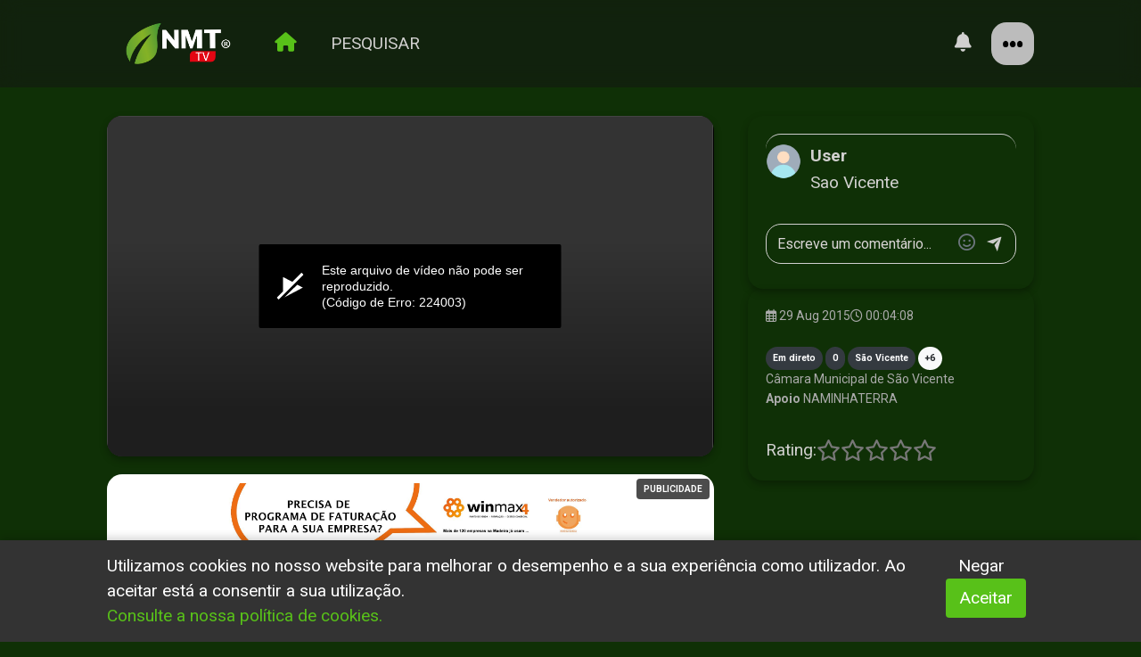

--- FILE ---
content_type: text/html; charset=utf-8
request_url: https://naminhaterra.com/live.php?evento=2999&act=video&clip=pla_35b32495-46b2-43e7-b391-30b0851fe073
body_size: 191194
content:


<!doctype html>
<html lang="pt-PT">

<head>
   <!-- Required meta tags -->
    <!-- Google tag (gtag.js) -->
    <script async src="https://www.googletagmanager.com/gtag/js?id=UA-32332212-1"></script>
    <script>
    window.dataLayer = window.dataLayer || [];
    function gtag(){dataLayer.push(arguments);}
    gtag('js', new Date());

    gtag('config', 'UA-32332212-1');
    </script>

   <meta http-equiv="Content-Type" content="text/html; charset=UTF-8">
   <meta name="viewport" content="width=device-width, initial-scale=1.0, maximum-scale=1.0, user-scalable=no">
   <meta http-equiv="X-UA-Compatible" content="ie=edge">

        <!-- Destaque   em stream-sx id:  -->
         
        <meta property="fb:app_id" content="2333569036880038"/>
        <meta property="og:site_name" content="NAMINHATERRA.COM">
        <meta property="og:url" content="https://naminhaterra.com/live.php?evento=2999&act=video&clip=pla_35b32495-46b2-43e7-b391-30b0851fe073"/>
        <meta property="og:type" content="article">
        <meta property="og:title" content='Festas de São Vicente 2015 - 2015-08-26 - 20:30'/>
        <meta property="og:description" content='No final de agosto, o concelho de São Vicente, está em festa. Ao longo de uma semana, a animação é uma constante, tornando este um dos eventos de referência do mês de agosto.'/>
        <meta property="og:image" content="https://imagens.naminhaterra.com/ADMIN/_ARQUIVO/sao vicente.png"/>        
        <meta property="og:locale" content="pt_PT">
       
        <!-- Meta tags para o Google -->
        <title>Festas de São Vicente 2015 - 2015-08-26 - 20:30</title>
        <meta name="description" content='No final de agosto, o concelho de São Vicente, está em festa. Ao longo de uma semana, a animação é uma constante, tornando este um dos eventos de referência do mês de agosto.' >
        <meta name="keywords" content='Festas de São Vicente 2015,2015-08-26,20:30,20:30'>
        <!-- Meta tags de dados estruturados Schema.org para o Google -->
        <script type="application/ld+json">
           {
               "@context": "http://schema.org",
               "@type": "article",
               "name": 'Festas de São Vicente 2015 - 2015-08-26 - 20:30',
                  "description": 'No final de agosto, o concelho de São Vicente, está em festa. Ao longo de uma semana, a animação é uma constante, tornando este um dos eventos de referência do mês de agosto.',
                  "url": "https://naminhaterra.com/live.php?evento=2999&act=video&clip=pla_35b32495-46b2-43e7-b391-30b0851fe073",
                  "image": {
                     "@type": "ImageObject",
                     "url": "https://imagens.naminhaterra.com/ADMIN/_ARQUIVO/sao vicente.png",
                     "width": 1200,
                     "height": 630
                }
            }
        </script>

   <!-- Twitter -->
   <meta name="twitter:card" content="https://imagens.naminhaterra.com/ADMIN/_ARQUIVO/sao vicente.png">
   <meta name="twitter:url" content="https://naminhaterra.com/live.php?evento=2999&act=video&clip=pla_35b32495-46b2-43e7-b391-30b0851fe073">
   <meta name="twitter:title" content='Festas de São Vicente 2015 - 2015-08-26 - 20:30'>
   <meta name="twitter:description" content='No final de agosto, o concelho de São Vicente, está em festa. Ao longo de uma semana, a animação é uma constante, tornando este um dos eventos de referência do mês de agosto.'>
   <meta name="twitter:image" content="https://imagens.naminhaterra.com/ADMIN/_ARQUIVO/sao vicente.png">

   <!-- Favicon e Ícones para múltiplas plataformas -->
   <link rel="shortcut icon" href="assets/icons/favicon.ico" />
   <link rel="apple-touch-icon" sizes="57x57" href="assets/icons/apple-icon-57x57.png">
   <link rel="apple-touch-icon" sizes="60x60" href="assets/icons/apple-icon-60x60.png">
   <link rel="apple-touch-icon" sizes="72x72" href="assets/icons/apple-icon-72x72.png">
   <link rel="apple-touch-icon" sizes="76x76" href="assets/icons/apple-icon-76x76.png">
   <link rel="apple-touch-icon" sizes="114x114" href="assets/icons/apple-icon-114x114.png">
   <link rel="apple-touch-icon" sizes="120x120" href="assets/icons/apple-icon-120x120.png">
   <link rel="apple-touch-icon" sizes="144x144" href="assets/icons/apple-icon-144x144.png">
   <link rel="apple-touch-icon" sizes="152x152" href="assets/icons/apple-icon-152x152.png">
   <link rel="apple-touch-icon" sizes="180x180" href="assets/icons/apple-icon-180x180.png">
   <link rel="mask-icon" href="assets/icons/safari-pinned-tab.svg" color="#5bbad5">

   <link rel="icon" type="image/png" sizes="192x192" href="assets/icons/android-icon-192x192.png">
   <link rel="icon" type="image/png" sizes="32x32" href="assets/icons/favicon-32x32.png">
   <link rel="icon" type="image/png" sizes="96x96" href="assets/icons/favicon-96x96.png">
   <link rel="icon" type="image/png" sizes="16x16" href="assets/icons/favicon-16x16.png">
   <link rel="manifest" href="/manifest.json">
   <meta name="msapplication-TileColor" content="#124e0c">
   <meta name="msapplication-TileImage" content="assets/icons/ms-icon-144x144.png">
   <meta name="msapplication-config" content="browserconfig.xml">

   <!-- Apple Smart Banner -->
   <meta name="apple-itunes-app" content="app-id=6480846660">

   <!-- Android App Banner -->
   <link rel="alternate" href="android-app://com.naminhaterratv.android">

   <!-- Canonical URL -->
   <link rel="canonical" href="https://naminhaterra.com/live.php?evento=2999&amp;act=video&amp;clip=pla_35b32495-46b2-43e7-b391-30b0851fe073" /> 

   <!-- Preconexões para melhor performance -->
   <link rel="preconnect" href="https://fonts.googleapis.com">
   <link rel="preconnect" href="https://fonts.gstatic.com" crossorigin>

   <!-- Permitir o site ser PWA (Progressive Web App)  usado como app -->
   <meta name="apple-mobile-web-app-capable" content="yes">
   <meta name="apple-mobile-web-app-status-bar-style" content="black-translucent">
   <meta name="theme-color" content="#176a13">
   <meta name="mobile-web-app-capable" content="yes">
   <!-- ============================================================================ -->

   <!-- Bootstrap CSS -->
   <link rel="stylesheet" href="assets/css/bootstrap.min.css" />
   <!-- Typography CSS -->
   <link rel="stylesheet" href="assets/css/typography.css">
   <!-- Style -->
   <link rel="stylesheet" href="assets/css/style.css" />
   <!-- Responsive -->
   <link rel="stylesheet" href="assets/css/responsive.css" />
   <!-- swiper -->
   <link rel="stylesheet" href="assets/css/swiper.min.css">
   <link rel="stylesheet" href="assets/css/swiper.css">

   <!-- SweetAlert -->
   <link rel="stylesheet" href="assets/css/sweetalert2.min.css">


   <!-- Slider do bootstrap - anteriroes -->
   <link rel="stylesheet" href="assets/css/sweetalert2.min.css">
   <!-- Icons Font-Awesome Classic -->
   <link rel="stylesheet" href="assets/css/all.min.css">

   <!-- Cookies -->
   <link rel="stylesheet" href="assets/css/cookies.css">

   <!-- Parceiros -->
   <link rel="stylesheet" href="assets/css/parceiros.css">

   <!-- virtual keyboard para pesquisa -->
   <link rel="stylesheet" href="assets/css/virtual-keyboard.css">   

   <!-- Simple Keyboard -->
   <link rel="stylesheet" href="https://cdn.jsdelivr.net/npm/simple-keyboard@latest/build/css/index.css">
   
   <!-- JWPlayer -->
   <script src="https://cdn.jwplayer.com/libraries/LBDwBTMT.js"></script>    
   
   <!-- Spatial Navigation Polyfill -->
   <script src="https://cdn.jsdelivr.net/npm/js-spatial-navigation@1.0.1/spatial_navigation.js"></script>

   <style>
   /* live.php */
      /* / Video container / Player e description */
        /* Player Styles */


         /* Estilo padrão para desktop/tablet */
         .padding-mobile {
            padding-top: 1.5rem; /* assumindo root font-size de 16px */
         }

         /* Ajuste para dispositivos móveis (até 768px de largura) */
         @media only screen and (max-width: 768px) {
            .padding-mobile {
               padding-top: 1.5rem; /* - maior espaçamento para mobile */
            }
         }

         /* Estilos específicos para iOS */
         @supports (-webkit-touch-callout: none) {
            #main-video-iframe {
               -webkit-overflow-scrolling: touch !important;
               overflow: auto !important;
            }
            
            #player {
               -webkit-transform: translateZ(0);
            }
         }

        .video-container {  
            position: relative;
          
            padding-bottom: 56.25%;
            height: 0;
            overflow: hidden;
            border-radius: 17px;
            background-color: #000;
            margin-bottom: 20px;
            box-shadow: 0 4px 8px rgba(0, 0, 0, 0.3);
        }
        
        .video-container iframe,
        .video-container video {
            position: absolute;
            top: 0;
            left: 0;
            width: 100%;
            height: 100%;
            border: none;
        }
        
        /* Video Info Styles */
        .video-info {
            background-color: var(--surface);
            padding: 20px;
            border-radius: 17px;            
            box-shadow: 0 4px 8px rgba(0, 0, 0, 0.3);
        }
        
        .video-title {
            font-size: 16px;
            font-weight: 500;
            margin-bottom: 8px;
            color: var(--on-surface);
        }
        
        .video-subtitle {
            font-size: 16px;
            color: #aaaaaa;
            margin-bottom: 16px;
        }
        
        .video-meta {
            display: flex;
            flex-wrap: wrap;
            gap: 16px;
            margin-bottom: 16px;
        }
        
        .meta-item {                  
            align-items: center;
            gap: 8px;
            font-size: 14px;
            color: #aaaaaa;
        }
        
        .video-description {
            font-size: 12px;
            line-height: 1.2em;
            color: var(--on-surface);            
        }
        /* / Video container / Player e description */

        /* Focus do teclado - styles for spatial navigation */
        .focusable {
            outline: none;
        }
        
        .focusable:focus {
            box-shadow: 0 0 0 3px var(--secondary-color);
        }
        
         .menu-subitem.home:focus .fa-home,
         .menu-subitem.home.focus .fa-home {
            color: var(--secondary-color);
         }
         
         .saber-mais-link {
            color: var(--iq-primary);
            cursor: pointer;
            margin-top: 8px;
            font-weight: 400;           
         }

         .comment-box {                  
            padding-top: 10px;
            max-height: 270px; /* Limita a altura para ~3 comentários */
            overflow-y: auto;  /* Ativa scroll vertical */
            scroll-behavior: smooth; /* Adiciona animação suave (opcional) */
            white-space: wrap;
         }
         .comment-box-text {
            word-break: break-all;
            max-width: 100%;
            overflow: hidden;
            text-overflow: ellipsis;
            display: block;
            white-space: wrap;
         }

         .comment-area {
            border-top: 1px solid #ccc;                  
         }               
            .comment {
                  display: flex;
                  margin-bottom: 15px;
            }
            .comment img {
                  width: 40px;
                  height: 40px;
                  border-radius: 50%;
                  margin-right: 10px;
            }
            .comment-content {
                  flex: 1;
            }
            .comentario-input-container {
               position: relative;
               display: flex;
               align-items: center;
            }
            
            .comentario-input {
               padding-right: 70px; /* Espaço para o ícone */
               border-radius: 17px !important;
               width: 100%;
            }
            /* Quando recebe foco (teclado) */
            .comentario-input:focus {
               outline: none; /* Remove o outline padrão */
               border: 2px solid #4CAF50; /* Verde */
               box-shadow: 0 0 0 2px white; /* Mantém a borda branca externa */
            }

               .btn-emoji {
                  position: absolute;
                  right: 40px; /* Ajuste conforme necessário */
                  top: 50%;
                  transform: translateY(-50%);
                  background: none;
                  border: none;
                  color: #6c757d;
                  cursor: pointer;
                  font-size: 1.2rem;
               }

               .btn-emoji:hover {
               color: #4CAF50;
               }

               .emoji-picker {
               position: absolute;
               bottom: 100%;
               right: 0;
               width: calc(100% - 70px); /* Mesma largura do input */
               background: white;
               border: 1px solid #ddd;
               border-radius: 8px;
               box-shadow: 0 4px 12px rgba(0,0,0,0.1);
               padding: 10px;
               display: none;
               z-index: 1000;
               max-height: 200px;
               overflow-y: auto;
               }

               .emoji-picker.show {
               display: block;
               }

               .emoji-item {
               display: inline-block;
               padding: 5px;
               cursor: pointer;
               font-size: 1.5rem;
               }

               .emoji-item:hover {
               transform: scale(1.2);
               }            
            
            .btn-comentar {
               position: absolute;
               right: 5px;
               background: transparent;
               border: none;
               color: var(--iq-primary);
               padding: 5px 10px;
            }
            
            .btn-comentar:hover {
               color: var(--iq-primary-dark);
            }
            
            .btn-comentar:disabled {
               color: #ccc;
               cursor: not-allowed;
            }            

            /* Rating */
            .rating {
                  display: flex;
                  align-items: center;
                  gap: 10px;                  
            }
            
            .stars {
                  display: flex;
                  gap: 4px;
            }
            
            .star {
                  color: #777;
                  cursor: pointer;
                  font-size: 24px;
                  transition: color 0.2s;
            }
            
            .star.active {
                  color:rgb(119, 255, 69);
            }

            /* Quando recebe foco (teclado) */
            .star:focus {
               color:rgba(255, 255, 255, 0.48);               
            }
               /* Star animation */
               .star-popup {
                  position: fixed;
                  top: 50%;
                  left: 50%;
                  transform: translate(-50%, -50%);
                  font-size: 10px;
                  color: transparent;
                  -webkit-text-stroke: 1px rgba(255,255,255,0.8);
                  text-stroke: 1px rgba(255,255,255,0.8);
                  opacity: 0;
                  z-index: 10000;
                  pointer-events: none;
                  transition: all 1.2s cubic-bezier(0.25, 1, 0.5, 1);
                  filter: drop-shadow(0 0 2px rgba(119, 255, 69, 0));
               }
               
               @keyframes pulse-glow {
                  0% { -webkit-text-stroke-width: 1px; text-stroke-width: 1px; }
                  50% { -webkit-text-stroke-width: 3px; text-stroke-width: 3px; }
                  100% { -webkit-text-stroke-width: 1px; text-stroke-width: 1px; }
               }               
               
               
            /* / Rating */

            .navbar-toggler:focus{
               outline: none; /* Remove o outline padrão */
               border: 2px solid #4CAF50; /* Verde */
               box-shadow: 0 0 0 2px white; /* Mantém a borda branca externa */
            }

            .img-box-cat:focus{
               outline: none; /* Remove o outline padrão */
               border: 2px solid #4CAF50; /* Verde */
               box-shadow: 0 0 0 2px white; /* Mantém a borda branca externa */             
            }

            .border-bottom:focus{
               outline: none; /* Remove o outline padrão */
               border: 2px solid #4CAF50; /* Verde */
               border-radius: 17px;
               box-shadow: 0 0 0 2px white; /* Mantém a borda branca externa */                          
            }

        /* Swiper Styles */
         .swiper-container {
            width: 100%;
            height: 192px;
            margin-bottom: 40px;
            overflow: hidden; /* Garante que os slides fora da viewport não sejam visíveis */
         }
        
         .swiper-wrapper {
            display: flex; /* Mantém os slides em linha */
            width: auto; /* Permite que o wrapper se expanda conforme necessário */
            transition-timing-function: linear; /* Opcional: para rolagem suave */
         }

        .swiper-slide {
            width: 290px;
            flex-shrink: 0; /* Impede que os slides encolham para caber no container */
            margin-right: 15px; /* Espaço entre os slides */
            /* height: 180px; */
            border-radius: 17px;
            overflow: hidden;
            /* background-color: #333; */
            position: relative;
            cursor: pointer;
            transition: transform 0.2s;

            padding: 4px;
         }
        

        
         /* Quando o slide recebe foco (teclado) */
         .swiper-slide:focus {
            outline: none; /* Remove o outline padrão */
            border: 2px solid #4CAF50; /* Verde */
            box-shadow: 0 0 0 2px white; /* Mantém a borda branca externa */
         }

         /* Quando o slide está ativo (mouse/toque) */
         .swiper-slide.active {
            border: 2px solid #4CAF50; /* Verde */
         }

         /* Se estiver usando a classe .sn-focused (como no seu exemplo) */
         .swiper-slide.sn-focused {
            border: 2px solid #4CAF50; /* Verde */
            box-shadow: 0 0 0 2px white; /* Mantém a borda branca externa */         
            z-index: 2;
         }                  
        
        .swiper-slide img {
            width: 100%;
            height: 100%;
            object-fit: cover;
        }
        
        .swiper-slide-overlay {
            position: absolute;
            bottom: 0;
            left: 0;
            right: 0;
            padding: 10px;
            background: linear-gradient(transparent, rgba(0, 0, 0, 0.7));
            color: white;
        }
        
        .swiper-slide-title {
            font-size: 14px;
            font-weight: 500;
            margin-bottom: 4px;
            white-space: nowrap;
            overflow: hidden;
            text-overflow: ellipsis;
        }
        
        .swiper-slide-duration {
            font-size: 12px;
            color: #ccc;
        }

        .swiper-slide.focusable {
         outline: none; /* remova o outline padrão */
         position: relative; /* necessário para o highlight */
        }

        .swiper-slide.focusable.sn-focused {
         /* transform: scale(1.02); */
         z-index: 2;
        }

        
        .swiper-slide.slide-item.categorias {
         border: 2px solid #4CAF50; /* Verde */
        }
        
        
   /* / live.php */
   </style>


   <script src="assets/js/jquery-3.6.0.min.js"></script>

   <!-- Alterar se necessário-->
   <!-- Cores principais 
            Altera em css/variable.css -->

</head>

<body>
   <!-- Page Start loading -->
   <div id="loading" >
      <div id="loading-center">
      </div>
   </div>
   <!-- / Page Start Loading -->

   <!-- Page href Loader -->
   <div id="loading-overlay" style="display: none;">
      <div class="loading-spinner"></div>
   </div>
   <!-- loader END -->


   <!-- Header -->
   <header id="main-header">
      <div class="main-header rounded-17">
         <div class="container-fluid rounded-17">
            <div class="row rounded-17">
               <div class="col-sm-12 rounded-17">

                  <!-- Menu - top -->
                  <nav class="navbar navbar-expand-lg navbar-light p-0">

                     <!-- Menu collapse -->
                     <a href="#" class="navbar-toggler c-toggler focusable" tabindex="0" data-toggle="collapse"
                        data-target="#navbarSupportedContent" aria-controls="navbarSupportedContent"
                        aria-expanded="false" aria-label="Toggle navigation">
                        <div class="navbar-toggler-icon rounded-17" data-toggle="collapse">
                           <span class="navbar-menu-icon navbar-menu-icon--top"></span>
                           <span class="navbar-menu-icon navbar-menu-icon--middle"></span>
                           <span class="navbar-menu-icon navbar-menu-icon--bottom"></span>
                        </div>
                     </a>

                     <!-- logo -->
                     <a class="navbar-brand" href="index.php"> <img class="img-fluid rounded logo rounded-17" src="assets/images/Logo-1802x716.png" loading="lazy"
                           alt="NAMINHATERRA® TV" tabindex="-1" />
                     </a>

                     
                     <!-- Menu Mobile -->
                     <div class="mobile-more-menu rounded-17">

                        <!-- Ativar menu -->
                        <a href="javascript:void(0);" class="more-toggle" id="dropdownMenuButton"
                           data-toggle="more-toggle" aria-haspopup="true" aria-expanded="false">
                           <i class="ri-more-line"></i>
                        </a>

                        <div class="more-menu rounded-17" aria-labelledby="dropdownMenuButton">
                           <div class="navbar-right position-relative rounded-17">
                              <ul class="d-flex align-items-center justify-content-end list-inline m-0">

                                 <!-- Search / Alertas / User Manage profile -->
                                 <li class="nav-item nav-icon">

                                    <!-- Search botão (on/off) -->
                                    <a class="toggle-search" href="#" id="toggle-search">
                                       <i class="fa-regular fa-magnifying-glass"></i>
                                    </a>

                                 </li>

                                 <li class="menu-item">
                                    <a class="menu-subitem home focusable" href="index.php" id="home" tabindex="0">
                                       <i class="fa fa-home"></i>
                                    </a>
                                 </li>                              

                                 <!-- Users - Manage profile -->
                                 <li>
                                    <a href="#" class="iq-user-dropdown search-toggle d-flex align-items-center">
                                       <img src="assets/images/user/user.jpg" class="img-fluid rounded avatar-40 rounded-circle rounded-17" loading="lazy"
                                          alt="user">
                                    </a>
                                    <div class="iq-sub-dropdown iq-user-dropdown rounded-17">
                                       <div class="iq-card shadow-none m-0 rounded-17">
                                          <div class="iq-card-body p-0 pl-3 pr-3 rounded-17">


                                          <a href="termos-e-condicoes.php" class="iq-sub-card setting-dropdown">
                                             <div class="media align-items-center rounded-17">
                                                <div class="right-icon rounded-17">
                                                   <i class="ri-article-line text-primary"></i>
                                                </div>
                                                <div class="media-body ml-3 rounded-17">
                                                   <h6 class="mb-0">Termos e Condições</h6>
                                                </div>
                                             </div>
                                          </a>

                                          <a href="https://www.streamsx.pt" class="iq-sub-card setting-dropdown">
                                             <div class="media align-items-center rounded-17">
                                                <div class="right-icon rounded-17">
                                                   <i class="ri-broadcast-line text-primary"></i>
                                                </div>
                                                <div class="media-body ml-3 rounded-17">
                                                   <h6 class="mb-0">Streaming</h6>
                                                </div>
                                             </div>
                                          </a>

                                          <a href="https://www.streamsx.pt" class="iq-sub-card setting-dropdown">
                                             <div class="media align-items-center rounded-17">
                                                <div class="right-icon rounded-17">
                                                   <i class="ri-contacts-line text-primary"></i>
                                                </div>
                                                <div class="media-body ml-3 rounded-17">
                                                   <h6 class="mb-0">Contactos</h6>
                                                </div>
                                             </div>
                                          </a>


                                          </div>
                                       </div>
                                    </div>
                                 </li>
                              </ul>
                           </div>
                        </div>
                     </div>

                     <!-- Menu - Top -->
                     <div class="collapse navbar-collapse rounded-17" id="navbarSupportedContent">
                        <div class="menu-main-menu-container rounded-17">
                           <ul id="top-menu" class="navbar-nav ml-auto">
                              <li class="menu-item">
                                 <a class="menu-subitem home focusable" href="index.php" id="home" tabindex="0">
                                    <i class="fa fa-home"></i>
                                 </a>
                              </li>                              
                              <li class="menu-item">
                                 <a class="menu-subitem toggle-search focusable" href="#" id="1" tabindex="0">
                                    <span class="moviestxt">Pesquisar</span>
                                 </a>
                              </li>                              
                           </ul>
                        </div>
                     </div>

                     <!-- Menu Desktop size -->
                     <div class="navbar-right menu-right rounded-17">
                        <style>
                           .navbar-nav {
                              float: left !important;
                           }
                        </style>
                        <ul class="d-flex align-items-center list-inline m-0">

                           <!-- Menu Desktop lateral direito -->
                           <li class="nav-item nav-icon">              

                              <!-- Alertas icon and drop -->
                              <a href="#" class="search-toggle ml-2" data-toggle="search-toggle">
                                 <i class="fa-regular fa-bell"></i>
                                 <span class="bg-danger dots"></span>
                              </a>

                              <div class="iq-sub-dropdown rounded-17">
                                 <div class="iq-card shadow-none m-0 rounded-17">
                                    <div class="iq-card-body rounded-17">

                                             <!-- Itens -->
                                                                                    <a href="live.php?evento=5854" class="iq-sub-card">
                                                <div class="media align-items-center rounded-17">
                                                   <img src="https://imagens.naminhaterra.com/ADMIN/_ARQUIVO/1769524721.jpeg" 
                                                      class="img-fluid rounded mr-3 rounded-17" 
                                                      loading="lazy" 
                                                      alt="NAMINHATERRA TV" 
                                                      width="64" height="64" />
                                                   <div class="media-body rounded-17">
                                                      <h6 class="mb-0 ">RECRIAÇÃO DO ANTIGO E EXTINTO MERCADO LARGO DO CHAFARIZ</h6>
                                                      <small class="font-size-12" style="
                                                         display: -webkit-box;
                                                         -webkit-line-clamp: 2;
                                                         -webkit-box-orient: vertical;
                                                         overflow: hidden;
                                                         text-overflow: ellipsis;
                                                      ">
                                                      <p>Uma iniciativa da Escola Secund&aacute;ria Francisco Franco leva a hist&oacute;ria para a rua e promete transformar o espa&ccedil;o num aut&ecirc;ntico mercado antigo, com mercadores, anima&ccedil;&atilde;o, m&uacute;sica, trajes e sabores da &eacute;poca. Um regresso ao s&eacute;c. XIX.<br /><br />#mercado #funchal #ilhadamadeira #naminhaterratv</p>                                                      </small>

                                                   </div>
                                                </div>
                                             </a>
                                                                                       <a href="live.php?evento=5853" class="iq-sub-card">
                                                <div class="media align-items-center rounded-17">
                                                   <img src="https://imagens.naminhaterra.com/ADMIN/_ARQUIVO/1769102463.jpg" 
                                                      class="img-fluid rounded mr-3 rounded-17" 
                                                      loading="lazy" 
                                                      alt="NAMINHATERRA TV" 
                                                      width="64" height="64" />
                                                   <div class="media-body rounded-17">
                                                      <h6 class="mb-0 ">MADEIRA OCEAN CHALLENGE 2025</h6>
                                                      <small class="font-size-12" style="
                                                         display: -webkit-box;
                                                         -webkit-line-clamp: 2;
                                                         -webkit-box-orient: vertical;
                                                         overflow: hidden;
                                                         text-overflow: ellipsis;
                                                      ">
                                                                                                            </small>

                                                   </div>
                                                </div>
                                             </a>
                                                                                       <a href="live.php?evento=5852" class="iq-sub-card">
                                                <div class="media align-items-center rounded-17">
                                                   <img src="https://imagens.naminhaterra.com/ADMIN/_ARQUIVO/1769097782.png" 
                                                      class="img-fluid rounded mr-3 rounded-17" 
                                                      loading="lazy" 
                                                      alt="NAMINHATERRA TV" 
                                                      width="64" height="64" />
                                                   <div class="media-body rounded-17">
                                                      <h6 class="mb-0 ">LIGA CHALLENGER TEQBALL MADEIRA</h6>
                                                      <small class="font-size-12" style="
                                                         display: -webkit-box;
                                                         -webkit-line-clamp: 2;
                                                         -webkit-box-orient: vertical;
                                                         overflow: hidden;
                                                         text-overflow: ellipsis;
                                                      ">
                                                      <p>A Calheta vai receber a 8&ordf; etapa da Challenger Teqball League.</p>
<p>#desporto&nbsp;#teqball #calheta&nbsp;#ilhadamadeira #naminhaterratv</p>
<h3>&nbsp;</h3>                                                      </small>

                                                   </div>
                                                </div>
                                             </a>
                                          
                                    </div>
                                 </div>
                              </div>
                           </li>

                           <li class="nav-item nav-icon">
                              <a href="#" class="iq-user-dropdown search-toggle p-0 d-flex align-items-center"
                                 data-toggle="search-toggle">
                                 <img src="assets/images/user/user.jpg" class="img-fluid rounded avatar-40 rounded-circle rounded-17" alt="user" loading="lazy">
                              </a>
                              <div class="iq-sub-dropdown iq-user-dropdown rounded-17">
                                 <div class="iq-card shadow-none m-0 rounded-17">
                                    <div class="iq-card-body p-0 pl-3 pr-3 rounded-17">


                                          <a href="termos-e-condicoes.php" class="iq-sub-card setting-dropdown">
                                             <div class="media align-items-center rounded-17">
                                                <div class="right-icon rounded-17">
                                                   <i class="ri-article-line text-primary"></i>
                                                </div>
                                                <div class="media-body ml-3 rounded-17">
                                                   <h6 class="mb-0">Termos e Condições</h6>
                                                </div>
                                             </div>
                                          </a>

                                          <a href="https://www.streamsx.pt" class="iq-sub-card setting-dropdown">
                                             <div class="media align-items-center rounded-17">
                                                <div class="right-icon rounded-17">
                                                   <i class="ri-broadcast-line text-primary"></i>
                                                </div>
                                                <div class="media-body ml-3 rounded-17">
                                                   <h6 class="mb-0">Streaming</h6>
                                                </div>
                                             </div>
                                          </a>

                                          <a href="contacto.php" class="iq-sub-card setting-dropdown">
                                             <div class="media align-items-center rounded-17">
                                                <div class="right-icon rounded-17">
                                                   <i class="ri-contacts-line text-primary"></i>
                                                </div>
                                                <div class="media-body ml-3 rounded-17">
                                                   <h6 class="mb-0">Contactos</h6>
                                                </div>
                                             </div>
                                          </a>


                                    </div>
                                 </div>
                              </div>
                           </li>
                        </ul>
                     </div>
                  </nav>

               </div>

            </div>

            <!-- Pesquisa -->
            <section id="iq-pesquisa" class="d-none">
               <div class="pt-4 mt-1 mb-2 pb-4 rounded-17" id="search-container">
                  <div class="mt-2 mb-0 rounded-17">
                     <input type="text" autocomplete="off" id="search" class="form-control rounded-17 focusable" tabindex="0" placeholder="Digite palavras-chave..." style="font-size: 16px;">
                     <div id="search-results" class="search-results-container d-none rounded-17 mt-2">
                     </div>
                  </div>
               </div>
            </section>

         </div>
      </div>
   </header>
   <!-- Header End -->

   <!-- MainContent -->
   <div class="main-content rounded-17" id="sections-container">
         <section id="iq-top">
            <div class="padding-mobile"></div>
         </section>

        <section id="iq-playerDesc" class="pt-4 pb-2">
            <div class="container-fluid"> 
               <div class="row">

                  <div class="col-lg-8 col-md-7">

                     <!-- Video Player -->
                     <div class="video-container" id="videoPlayer">                        
                           <div class="focusable" id="player" tabindex="0"></div>
                     </div>                          
                     
                     <!-- PUBLICIDADE -->    
                     <div class="pb-4">
                        <div class="background-white rounded-17" style="position: relative;">
                           <!-- Badge de Publicidade -->
                           <div class="publicidade-badge">PUBLICIDADE</div>
                              <link rel="stylesheet" type="text/css" href="https://cdnjs.cloudflare.com/ajax/libs/slick-carousel/1.9.0/slick.css" />
<link rel="stylesheet" type="text/css" href="https://cdnjs.cloudflare.com/ajax/libs/slick-carousel/1.9.0/slick-theme.css" />
<style>
#carousel-slider{
  width:64%;
  margin:0px auto;
}
.slick-slide{
  margin:10px;
}
.slick-slide img{
  width:100%;
  border: 0px solid #fff;
}

@media (min-width:320px)  { #carousel-slider{ width: 100%; } }
@media (min-width:481px)  { #carousel-slider{ width: 100%; } }
@media (min-width:641px)  { #carousel-slider{ width: 100%; } }
@media (min-width:961px)  { #carousel-slider{ width: 64%; } }
@media (min-width:1025px) { #carousel-slider{ width: 64%; } }
@media (min-width:1281px) { #carousel-slider{ width: 64%; } }

</style>


<div id="carousel-slider">
            <div>    
        <a href="https://naminhaterra.com/redirect/?id=1099" target="_blank">
            <img src="../ADMIN/_PUB/1696591288_1600x308.jpg" alt="Winmax4 - Software de Faturação, Restauração e Similares para a sua empresa ">
        </a>
    </div>
</div>

<script src="https://cdn.jsdelivr.net/npm/slick-carousel@1.8.1/slick/slick.min.js"></script>
<script>
$("#carousel-slider").slick({
    arrows: false,
    infinite: true,
    slidesToShow: 1,
    slidesToScroll: 1,
    autoplay: true,
    autoplaySpeed: 10000,
    mobileFirst: true
});
</script>                        </div>   
                     </div>                                                            
                     <!-- // PUBLICIDADE -->

                     <!-- Data / Hora -->
                     <div class="col-12">
                           <div class="movie-time align-items-center">
                              <h1 class="video-title" id="videoTitle">Carregando...</h1>
                                                                     
                           </div>                            

                        <!-- Descrição -->
                        <div class="descricao-container pt-1">                             
                           <div class="video-description" id="videoDescription"></div>                                                 
                           <div class="saber-mais-link pb-2">
                              <a>Saber mais</a>
                           </div>
                        </div>   

                     </div>

                  </div>
                  
                  <div class="col-lg-4 col-md-5">

                     <!-- Comentários -->
                     <div class="video-info mt-0">
                           <!-- Comentários existentes -->
                           <div class="comment-area rounded-17">                              
                              <div class="comment-box" style="max-height: 300px; overflow-y: auto;">                              
                                 <div class="comments"></div>
                              </div>
                           </div>

                           <!-- Input de novo comentário -->
                           <form class="mt-3 rounded-17" id="comentarioForm">
                              <div class="comentario-input-container mb-2">
                                 <input class="form-control comentario-input rounded-17 focusable" 
                                       tabindex="0"
                                       name="comentario" 
                                       autocomplete="off"
                                       style="font-size: 16px;"
                                       placeholder="Escreve um comentário...">
                                 <button type="button" class="btn-emoji">
                                    <i class="far fa-smile"></i> <!-- Ícone de emoji (Font Awesome) -->
                                 </button>                                 
                                 <button type="submit" class="btn-comentar" disabled>
                                    <i class="ri-send-plane-fill"></i>
                                 </button>

                                 <div class="emoji-picker">
                                    <!-- Os emojis serão inseridos aqui via JavaScript -->
                                 </div>
                              </div>
                              

                           </form>
                     </div>

                     <!-- Video Info -->
                     <div class="video-info mt-0">
                                                      
                           
                           <div class="video-meta">
                              <div class="meta-item">
                                 <i class="far fa-calendar-alt"></i>
                                 <span id="videoDate"></span>
                              </div>
                              <div class="meta-item">
                                 <i class="far fa-clock"></i>
                                 <span id="videoDuration"></span>
                              </div>
                              <!--
                              <div class="meta-item">
                                 <i class="fas fa-eye"></i>
                                 <span id="videoViews"></span>
                              </div>
                           -->
                           </div>

                
                           <div class="texto-wrapper">                           
                              <div class="meta-item texto-container" id="diasAdicionais">                                          
                              </div>
                              <div>
                                 <div class="pb-2">
                                    <div class="badge-mais saber-mais-link pb-2 " id="badge-mais">
                                       <a>Saber mais</a>
                                    </div>                                    
                                    
                                 </div>                              
                              <div class="texto-completo mt-2"></div>
                           </div>
                              
                           
                           <!-- ERRO - tem de vir do meta json -->
                           <div class="video-meta"> 
                              <div class="meta-item">                            
                                 <span class="badge badge-dark p-2 rounded-17" id="videoNatureza"></span>
                                 <span class="badge badge-dark p-2 rounded-17" id="videoTipo"></span>
                                 <span class="badge badge-dark p-2 rounded-17" id="videoLocalidade"></span>
                                 <span class="badge badge-light p-2 rounded-17" id="videoPublico">+6</span>
                              </div> 
                             <div class="meta-item"> 
                                 <span class="pb-1" id="videoResponsavel"></span>                                 
                                 <span class="pb-1" id="videoPatrocinador1"></span>
                                 <span class="" id="videoPatrocinador2"></span>
                              </div>
                           </div>
                           
                           <div class="rating">
                              <span>Rating:</span>
                              <div class="stars">
                                 <i class="far fa-star star focusable" data-rating="1" tabindex="0"></i>
                                 <i class="far fa-star star focusable" data-rating="2"  tabindex="0"></i>
                                 <i class="far fa-star star focusable" data-rating="3"  tabindex="0"></i>
                                 <i class="far fa-star star focusable" data-rating="4"  tabindex="0"></i>
                                 <i class="far fa-star star focusable" data-rating="5"  tabindex="0"></i>
                              </div>
                           </div>

                     </div>

                  </div>
               </div>
               
            </div>
        </section>
        

      <!-- Víedos do evento -->
      <section id="iq-swiper">
         <div class="container-fluid">
               <div class="row">
                  <div class="col-12">

                     <!-- Titulo - Arrastear + Bola -->
                                               <div class="centrartitulosection row align-items-center rounded-17">
                           <div class="centrartitulosection d-flex rounded-17">
                              <i class="fa-solid fa-circle text-primary"></i>
                              <span class="h4 ml-2"><b>Rever</b></span>
                           </div>
                        </div>                    
                     
                     <div class="swiper-container">
                           <div class="swiper-wrapper" id="videosSwiper">
                              <!-- Videos will be loaded here -->
                           </div>
                           <!-- Add Pagination -->
                           <div class="swiper-pagination"></div>
                     </div>
                  </div>
               </div>
         </div>
      </section>

      <!-- (Destaques informativos) -->
      


      <!-- EDIÇÕES ANTERIORES (Relacionados) -->
             <section id="iq-edicoes" class="pb-2">
         <div class="container-fluid rounded-17">


            <!-- Titulo - Arrastear + Bola -->
            <div class="centrartitulosection row align-items-center rounded-17">
               <div class="centrartitulosection d-flex rounded-17">
                  <i class="fa-solid fa-circle text-primary"></i>
                  <span class="h4 ml-2 mb-0"><b>Edições anteriores</b></span>
               </div>
            </div>


            <!-- Swiper -->
            <div class="favourite-slider rounded-17">
               <div class="swiper pt-2 rounded-17" data-swiper="common-slider-anteriores">
                  <ul class="swiper-wrapper p-0 m-0 ">
                     <!--Item -->
                                             <li class="swiper-slide slide-item focusable" data-video-id="1">
                           <div class="position-relative rounded-17">
                              <div class="img-box rounded-17">
                                 <a class="loading-link" tabindex="0" href="live.php?evento=1383" class="ShowPage cursor-pointer" data-url="live.php?evento=1383">
                                    <img class="rounded rounded-17" src="https://imagens.naminhaterra.com/ADMIN/_ARQUIVO/Festas de S.Vcente.png" class="img-fluid rounded" alt="Festas de São Vicente" loading="lazy">
                                    <div class="swiper-slide-overlay">
                                       <span class="badge badge-dark text-white rounded-17">Edição 2014</span>                                                                           
                                    </div>                                    
                                 </a>
                              </div>                                                                                        
                           </div>
                        </li>
                                             <li class="swiper-slide slide-item focusable" data-video-id="1">
                           <div class="position-relative rounded-17">
                              <div class="img-box rounded-17">
                                 <a class="loading-link" tabindex="0" href="live.php?evento=193" class="ShowPage cursor-pointer" data-url="live.php?evento=193">
                                    <img class="rounded rounded-17" src="https://imagens.naminhaterra.com/ADMIN/_ARQUIVO/Festas de SVicente.png" class="img-fluid rounded" alt="Festas do Conc.de São Vicente" loading="lazy">
                                    <div class="swiper-slide-overlay">
                                       <span class="badge badge-dark text-white rounded-17">Edição 2013</span>                                                                           
                                    </div>                                    
                                 </a>
                              </div>                                                                                        
                           </div>
                        </li>
                                             <li class="swiper-slide slide-item focusable" data-video-id="1">
                           <div class="position-relative rounded-17">
                              <div class="img-box rounded-17">
                                 <a class="loading-link" tabindex="0" href="live.php?evento=34" class="ShowPage cursor-pointer" data-url="live.php?evento=34">
                                    <img class="rounded rounded-17" src="https://imagens.naminhaterra.com/ADMIN/_ARQUIVO/svivente_banner.png" class="img-fluid rounded" alt="Festas de São Vicente" loading="lazy">
                                    <div class="swiper-slide-overlay">
                                       <span class="badge badge-dark text-white rounded-17">Edição 2012</span>                                                                           
                                    </div>                                    
                                 </a>
                              </div>                                                                                        
                           </div>
                        </li>
                                          
                     <!-- // Item -->

                  </ul>
                  <div class="swiper-button-prev rounded-17"></div>
                  <div class="swiper-button-next rounded-17"></div>
               </div>
            </div>
         </div>
      </section>
      

   </div>

   <!-- No final do body, antes dos scripts -->
   <div id="evento-detail-container" class="d-none"></div>

   <!-- PARCEIROS -->
<section parceiros id="parceiros" class="pt-4">
    <div class="container-fluid">
        <div class="background-white rounded-17-top">
            <div class="parceiros-slider-container">
                <div class="parceiros-slider-track" id="parceiros-slider-track">
                    <!-- Repetição para efeito de loop -->
                                        <div class="parceiros-slide">
                        <a href="redirect/?id=1282" target="_blank">
                            <img src="https://imagens.naminhaterra.com/ADMIN/_PUB/1700052810_1024x762.png" >   
                        </a>
                    </div>                 
                                        <div class="parceiros-slide">
                        <a href="redirect/?id=1389" target="_blank">
                            <img src="https://imagens.naminhaterra.com/ADMIN/" >   
                        </a>
                    </div>                 
                                        <div class="parceiros-slide">
                        <a href="redirect/?id=1296" target="_blank">
                            <img src="https://imagens.naminhaterra.com/ADMIN/_PUB/1700051928_1024x762.png" >   
                        </a>
                    </div>                 
                                        <div class="parceiros-slide">
                        <a href="redirect/?id=1295" target="_blank">
                            <img src="https://imagens.naminhaterra.com/ADMIN/_PUB/1700051034_1024x762.png" >   
                        </a>
                    </div>                 
                                        <div class="parceiros-slide">
                        <a href="redirect/?id=1294" target="_blank">
                            <img src="https://imagens.naminhaterra.com/ADMIN/_PUB/1700050873_1024x762.png" >   
                        </a>
                    </div>                 
                                        <div class="parceiros-slide">
                        <a href="redirect/?id=1293" target="_blank">
                            <img src="https://imagens.naminhaterra.com/ADMIN/_PUB/1700050621_1024x762.png" >   
                        </a>
                    </div>                 
                                        <div class="parceiros-slide">
                        <a href="redirect/?id=1390" target="_blank">
                            <img src="https://imagens.naminhaterra.com/ADMIN/_PUB/1757703533_1024x762.png" >   
                        </a>
                    </div>                 
                                        <div class="parceiros-slide">
                        <a href="redirect/?id=1110" target="_blank">
                            <img src="https://imagens.naminhaterra.com/ADMIN/_PUB/1700050778_1024x762.png" >   
                        </a>
                    </div>                 
                                        <div class="parceiros-slide">
                        <a href="redirect/?id=1109" target="_blank">
                            <img src="https://imagens.naminhaterra.com/ADMIN/_PUB/1700051749_1024x762.jpg" >   
                        </a>
                    </div>                 
                                        <div class="parceiros-slide">
                        <a href="redirect/?id=1108" target="_blank">
                            <img src="https://imagens.naminhaterra.com/ADMIN/_PUB/1700051620_1024x762.png" >   
                        </a>
                    </div>                 
                                        <div class="parceiros-slide">
                        <a href="redirect/?id=1107" target="_blank">
                            <img src="https://imagens.naminhaterra.com/ADMIN/_PUB/1700050504_1024x762.png" >   
                        </a>
                    </div>                 
                                        <div class="parceiros-slide">
                        <a href="redirect/?id=1102" target="_blank">
                            <img src="https://imagens.naminhaterra.com/ADMIN/_PUB/1756718875_1024x762.jpg" >   
                        </a>
                    </div>                 
                                        <div class="parceiros-slide">
                        <a href="redirect/?id=1100" target="_blank">
                            <img src="https://imagens.naminhaterra.com/ADMIN/_PUB/1700049423_1024x762.jpg" >   
                        </a>
                    </div>                 
                                        <div class="parceiros-slide">
                        <a href="redirect/?id=1012" target="_blank">
                            <img src="https://imagens.naminhaterra.com/ADMIN/_PUB/1700049625_1024x762.png" >   
                        </a>
                    </div>                 
                     
                </div>
            </div>            
        </div>
    </div>
    <!-- Script para fazer o loop infinito dos parceiros -->
    <script>
        const track = document.getElementById('parceiros-slider-track');
        const slides = Array.from(track.children);
        // Clona todos os slides e adiciona ao final da faixa para repetir
        slides.forEach(slide => {
            const clone = slide.cloneNode(true);
            track.appendChild(clone);
        });
    </script>
</section>
   <!-- RODAPE-->
   <head>
<link rel="stylesheet" href="assets/css/menurodape.css">
</head>
<footer id="contact" class="footer-one iq-bg-dark">
      <div class="cookie-popup" id="cookiePopup">
         <div class="container-fluid justify-content-between d-flex">
            <div>
               Utilizamos cookies no nosso website para melhorar o desempenho e a sua experiência como utilizador. Ao aceitar está a consentir a sua utilização. <br /> <a href="politica-de-cookies.php" target="_blank">Consulte a nossa política de cookies.</a>
            </div>
            <div class="text-center">
               <a style="color:white;" href="#" id="denyCookie">Negar</a>
               <button id="acceptCookie">Aceitar</button>
            </div>
         </div>
      </div>

      <!-- Address -->
      <div class="footer-top rounded-17">
         <div class="container-fluid rounded-17">
            <div class="row footer-standard rounded-17">
               <div class="col-lg-6 rounded-17">
                  <div class="widget text-left rounded-17">
                     <div class="menu-footer-link-1-container rounded-17">
                        <ul id="menu-footer-link-1" class="menu p-0">
                           <li id="menu-item"
                              class="menu-item menu-item-type-post_type menu-item-object-page menu-item-7314">
                                 <ul class="sub-menu">
                                    <li><a href="termos-e-condicoes.php">Termos e condições</a></li>
                                    <li><a href="politica-privacidade.php">Política de privacidade</a></li>
                                    <li><a href="politica-de-cookies.php">Política de Cookies</a></li>
                                 </ul>
                           </li>
                           <li id="menu-item"
                              class="menu-item menu-item-type-post_type menu-item-object-page menu-item-7316">
                                 <ul class="sub-menu">
                                    <li><a href="estatuto-editorial.php">Estatuto Editorial</a></li>
                                    <li><a href="ficha-tecnica.php">Ficha Técnica</a></li>
                                    <!-- <li><a href="parceiros.php">Parceiros</a></li> <-->
                                    <li><a href="contacto.php">Contactos</a></li>
                                 </ul>
                           </li>
                           <li id="menu-item"
                              class="menu-item menu-item-type-post_type menu-item-object-page menu-item-7316">
                                 <ul class="sub-menu">
                                    <li><a href="https://www.naminhaterra.com" target="_blank">Produção</a></li>
                                    <li><a href="https://www.dominiodivertido.com" target="_blank">Cenários</a></li>
                                    <li><a href="https://www.racoreferencia.com" target="_blank">Formação</a></li>
                                    <li><a href="https://www.memoriarigorosa.com" target="_blank">Tecnologia</a></li>
                                    <li><a href="https://www.stream-sx.com" target="_blank">Streaming</a></li>
                                 </ul>
                           </li>
                           <li id="menu-item"
                              class="menu-item menu-item-type-post_type menu-item-object-page menu-item-7118">
                              <ul class="sub-menu">
                                 <li><a href="lista_eventos.php"><span class="watchtxt">Ver</span> <span class="listtxt">Lista</span></a></li>
                              </ul>
                           </li>
                        </ul>
                     </div>
                  </div>
                  <div class="widget text-left rounded-17">
                     <div class="textwidget rounded-17">
                        <p><small>© 2025 NAMINHATERRA® TV. All Rights Reserved. All videos and shows on this platform are
                              trademarks of, and all related images and content are the property of, NAMINHATERRA® TV.
                              Duplication and copy of this is strictly prohibited. All rights reserved.</small>
                        </p>
                     </div>
                  </div>
               </div>
               <div class="col-lg-3 col-md-6 mt-4 mt-lg-0 rounded-17">
                  <h6 class="footer-link-title">
                     Follow Us :
                  </h6>
                  <ul class="info-share">
                     <li><a target="_blank" href="https://www.facebook.com/NaMinhaTerra/"><i class="fa-brands fa-facebook"></i></a></li>
                     <li><a target="_blank" href="https://www.tiktok.com/@naminhaterratvoficial"><i class="fa-brands fa-tiktok"></i></a></li>
                     <li><a target="_blank" href="https://www.instagram.com/naminhaterratvoficial/"><i class="fa-brands fa-instagram"></i></a></li>
                     <li><a target="_blank" href="https://www.youtube.com/@NAMINHATERRATVOFICIAL"><i class="fa-brands fa-youtube"></i></a></li>
                     <li><a target="_blank" href="https://pt.linkedin.com/company/naminhaterratvoficial"><i class="fa-brands fa-linkedin"></i></a></li>
                     <!--<li><a target="_blank" href="https://wa.me/351967033411"><i class="fa-brands fa-whatsapp"></i></a></li> <-->
                  </ul>
               </div>
               <div class="col-lg-3 col-md-6 mt-4 mt-lg-0 rounded-17">
                  <div class="widget text-left rounded-17">
                     <div class="textwidget rounded-17">
                        <h6 class="footer-link-title">NAMINHATERRA® TV</h6>
                        <div class="d-flex align-items-center rounded-17">
                           <a class="app-image" href="https://play.google.com/store/apps/details?id=com.naminhaterratv.android&hl=pt-PT">
                              <img class="rounded-17" src="https://naminhaterra.com/assets/icons/playstore.png" loading="lazy" alt="play-store">
                           </a><br>
                           <a class="ml-3 app-image" href="https://apps.apple.com/us/app/naminhaterra-tv/id6480846660">
                              <img class="rounded-17" src="https://naminhaterra.com/assets/icons/appstore.png" loading="lazy" alt="app-store">
                           </a>
                        </div>
                     </div>
                  </div>
               </div>
            </div>
         </div>
      </div>
      <!-- Address END -->
   </footer>
   </body>

   <!-- MainContent End-->
   <!-- back-to-top -->
   <div class="rounded-17" id="back-to-top">
      <a class="top" href="#top" id="top"> <i class="fa fa-angle-up"></i> </a>
   </div>
   <!-- back-to-top End -->
   <!-- jQuery, Popper JS -->
   <script src="assets/js/popper.min.js"></script>
   <!-- SweetAlert -->
   <script src="assets/js/sweetalert2.min.js"></script>
   <!-- Bootstrap JS -->
   <script src="assets/js/bootstrap.min.js"></script>
   <!-- owl carousel Js -->
   <script src="assets/js/owl.carousel.min.js"></script>
   <!-- select2 Js -->
   <script src="assets/js/select2.min.js"></script>
   <!-- Magnific Popup-->
   <script src="assets/js/jquery.magnific-popup.min.js"></script>
   <!-- Custom JS-->
   <script src="assets/js/custom.js"></script>
   <script src="assets/js/rtl.js"></script>
   <!-- gsap JS -->
   <script src="assets/plugin/gsap/gsap.min.js"></script>
   <script src="assets/js/gsap-scripts.js"></script>
   <!-- Swiper JS -->
   <script src="assets/js/swiper.min.js"></script>
   <script src="assets/js/swiper.js"></script>
   <!-- Cookies-->
   <script src="assets/js/cookies.js"></script>

   <!-- SPA (single page Aplication)  / T9 Compatibilidade com app TV-->
   <script src="assets/js/spa.js"></script>
   <!-- <script src="assets/js/spa-navigation.js"></script> -->
   <script src="assets/js/virtual-keyboard.js"></script>
   <!-- <script src="assets/js/lightning-integration.js"></script> -->
   
   <!-- Spatial Navigation Polyfill -->
   <script src="https://cdn.jsdelivr.net/npm/js-spatial-navigation@1.0.1/spatial_navigation.js"></script>


   <script>
      
      // PLAYER - Vídeos do evento
      var videoData = [{"id":1,"live":"0","id_video":"12250","id_clip":"pla_701d4898-166c-45e8-a1c9-654c0fcd4b34","title":"Abertura do ultimo dia de Festa com Arraial do SSS na paroquia de Sao Vicente","subtitle":"Abertura do ultimo dia de Festa com Arraial do SSS na paroquia de Sao Vicente","description":"\u003Cp\u003ENo final de agosto, o concelho de S\u00e3o Vicente, est\u00e1 em festa. Ao longo de uma semana, a anima\u00e7\u00e3o \u00e9 uma constante, tornando este um dos eventos de refer\u00eancia do m\u00eas de agosto.\u003C\/p\u003E","natureza":"Em direto","tipo":"0","localidade":"S\u00e3o Vicente","responsavel":"C\u00e2mara Municipal de S\u00e3o Vicente","patrocinador1":"NAMINHATERRA","patrocinador2":"","date":"29 Aug 2015","datas_adicionais":null,"datault":"2015-08-30 00:00:00","duration":"00:04:08","seek":"0","views":"0 views","category":"","thumbnail":"http:\/\/original.livestream.com\/filestore\/user-files\/chnaminhaterratv3\/2015\/08\/30\/e39a324c-9b37-443b-a5cd-df4f4d90213e_2.jpg","sources":[{"file":"http:\/\/cdn.original.livestream.com\/naminhaterratv3\/video?clipId=pla_701d4898-166c-45e8-a1c9-654c0fcd4b34","type":"mp4","label":"HD Cdn"},{"file":"http:\/\/original.livestream.com\/naminhaterratv3\/video?clipId=pla_701d4898-166c-45e8-a1c9-654c0fcd4b34","type":"mp4","label":"HD Local","default":"true"},{"file":"","type":"mp4","label":"SD"}],"comments":[],"rating":0,"destaque":"0"},{"id":2,"live":"0","id_video":"12251","id_clip":"pla_6bfaa2b8-aa09-4da1-be83-35f90f527136","title":"Tapete de Flores - Construcao","subtitle":"Tapete de Flores - Construcao","description":"\u003Cp\u003ENo final de agosto, o concelho de S\u00e3o Vicente, est\u00e1 em festa. Ao longo de uma semana, a anima\u00e7\u00e3o \u00e9 uma constante, tornando este um dos eventos de refer\u00eancia do m\u00eas de agosto.\u003C\/p\u003E","natureza":"Em direto","tipo":"0","localidade":"S\u00e3o Vicente","responsavel":"C\u00e2mara Municipal de S\u00e3o Vicente","patrocinador1":"NAMINHATERRA","patrocinador2":"","date":"29 Aug 2015","datas_adicionais":null,"datault":"2015-08-30 00:00:00","duration":"00:11:00","seek":"0","views":"0 views","category":"","thumbnail":"http:\/\/original.livestream.com\/filestore\/user-files\/chnaminhaterratv3\/2015\/08\/30\/d517d78b-77d2-465c-8f1e-cf3fab9ba357_1.jpg","sources":[{"file":"http:\/\/cdn.original.livestream.com\/naminhaterratv3\/video?clipId=pla_6bfaa2b8-aa09-4da1-be83-35f90f527136","type":"mp4","label":"HD Cdn"},{"file":"http:\/\/original.livestream.com\/naminhaterratv3\/video?clipId=pla_6bfaa2b8-aa09-4da1-be83-35f90f527136","type":"mp4","label":"HD Local","default":"true"},{"file":"","type":"mp4","label":"SD"}],"comments":[],"rating":0,"destaque":"0"},{"id":3,"live":"0","id_video":"12252","id_clip":"pla_69f1ca1e-2638-42c0-ab2d-e1451d50cb5d","title":"Missa da Fes7a em honra do Senhor Sant. Sacramento em Sao Vicente","subtitle":"Missa da Fes7a em honra do Senhor Sant. Sacramento em Sao Vicente","description":"\u003Cp\u003ENo final de agosto, o concelho de S\u00e3o Vicente, est\u00e1 em festa. Ao longo de uma semana, a anima\u00e7\u00e3o \u00e9 uma constante, tornando este um dos eventos de refer\u00eancia do m\u00eas de agosto.\u003C\/p\u003E","natureza":"Em direto","tipo":"0","localidade":"S\u00e3o Vicente","responsavel":"C\u00e2mara Municipal de S\u00e3o Vicente","patrocinador1":"NAMINHATERRA","patrocinador2":"","date":"29 Aug 2015","datas_adicionais":null,"datault":"2015-08-30 00:00:00","duration":"01:22:44","seek":"0","views":"0 views","category":"","thumbnail":"http:\/\/original.livestream.com\/filestore\/user-files\/chnaminhaterratv3\/2015\/08\/30\/9c0cb0b9-41af-43e2-af32-61e4318984d2_2.jpg","sources":[{"file":"http:\/\/cdn.original.livestream.com\/naminhaterratv3\/video?clipId=pla_69f1ca1e-2638-42c0-ab2d-e1451d50cb5d","type":"mp4","label":"HD Cdn"},{"file":"http:\/\/original.livestream.com\/naminhaterratv3\/video?clipId=pla_69f1ca1e-2638-42c0-ab2d-e1451d50cb5d","type":"mp4","label":"HD Local","default":"true"},{"file":"","type":"mp4","label":"SD"}],"comments":[],"rating":0,"destaque":"1"},{"id":4,"live":"0","id_video":"12253","id_clip":"pla_2a9efaef-d602-46c0-923e-45e623411383","title":"Procissao na fes7a do SSS na paroquia de Sao Vicente","subtitle":"Procissao na fes7a do SSS na paroquia de Sao Vicente","description":"\u003Cp\u003ENo final de agosto, o concelho de S\u00e3o Vicente, est\u00e1 em festa. Ao longo de uma semana, a anima\u00e7\u00e3o \u00e9 uma constante, tornando este um dos eventos de refer\u00eancia do m\u00eas de agosto.\u003C\/p\u003E","natureza":"Em direto","tipo":"0","localidade":"S\u00e3o Vicente","responsavel":"C\u00e2mara Municipal de S\u00e3o Vicente","patrocinador1":"NAMINHATERRA","patrocinador2":"","date":"29 Aug 2015","datas_adicionais":null,"datault":"2015-08-30 00:00:00","duration":"00:25:15","seek":"0","views":"0 views","category":"","thumbnail":"http:\/\/original.livestream.com\/filestore\/user-files\/chnaminhaterratv3\/2015\/08\/30\/45746889-22d3-4928-8c6d-fe2116aa5a27_3.jpg","sources":[{"file":"http:\/\/cdn.original.livestream.com\/naminhaterratv3\/video?clipId=pla_2a9efaef-d602-46c0-923e-45e623411383","type":"mp4","label":"HD Cdn"},{"file":"http:\/\/original.livestream.com\/naminhaterratv3\/video?clipId=pla_2a9efaef-d602-46c0-923e-45e623411383","type":"mp4","label":"HD Local","default":"true"},{"file":"","type":"mp4","label":"SD"}],"comments":[],"rating":0,"destaque":"1"},{"id":5,"live":"0","id_video":"12254","id_clip":"pla_ac2de853-4ab6-414f-9248-89cf2a7704af","title":"Momentos finais da missa da Fes7a do SSS em Sao Vicente","subtitle":"Momentos finais da missa da Fes7a do SSS em Sao Vicente","description":"\u003Cp\u003ENo final de agosto, o concelho de S\u00e3o Vicente, est\u00e1 em festa. Ao longo de uma semana, a anima\u00e7\u00e3o \u00e9 uma constante, tornando este um dos eventos de refer\u00eancia do m\u00eas de agosto.\u003C\/p\u003E","natureza":"Em direto","tipo":"0","localidade":"S\u00e3o Vicente","responsavel":"C\u00e2mara Municipal de S\u00e3o Vicente","patrocinador1":"NAMINHATERRA","patrocinador2":"","date":"29 Aug 2015","datas_adicionais":null,"datault":"2015-08-30 00:00:00","duration":"00:15:35","seek":"0","views":"0 views","category":"","thumbnail":"http:\/\/original.livestream.com\/filestore\/user-files\/chnaminhaterratv3\/2015\/08\/30\/e682e972-3d1a-4724-8b1f-a2bf297f0d59_3.jpg","sources":[{"file":"http:\/\/cdn.original.livestream.com\/naminhaterratv3\/video?clipId=pla_ac2de853-4ab6-414f-9248-89cf2a7704af","type":"mp4","label":"HD Cdn"},{"file":"http:\/\/original.livestream.com\/naminhaterratv3\/video?clipId=pla_ac2de853-4ab6-414f-9248-89cf2a7704af","type":"mp4","label":"HD Local","default":"true"},{"file":"","type":"mp4","label":"SD"}],"comments":[],"rating":0,"destaque":"0"},{"id":6,"live":"0","id_video":"12255","id_clip":"pla_56625693-2a74-4a0f-99e1-e5335c022e99","title":"Entrevistas aos populares na Igreja e Adro","subtitle":"Entrevistas aos populares na Igreja e Adro","description":"\u003Cp\u003ENo final de agosto, o concelho de S\u00e3o Vicente, est\u00e1 em festa. Ao longo de uma semana, a anima\u00e7\u00e3o \u00e9 uma constante, tornando este um dos eventos de refer\u00eancia do m\u00eas de agosto.\u003C\/p\u003E","natureza":"Em direto","tipo":"0","localidade":"S\u00e3o Vicente","responsavel":"C\u00e2mara Municipal de S\u00e3o Vicente","patrocinador1":"NAMINHATERRA","patrocinador2":"","date":"29 Aug 2015","datas_adicionais":null,"datault":"2015-08-30 00:00:00","duration":"00:19:04","seek":"0","views":"0 views","category":"","thumbnail":"http:\/\/original.livestream.com\/filestore\/user-files\/chnaminhaterratv3\/2015\/08\/30\/3ad4a3ff-086e-4272-adc2-175f56189ed5_1.jpg","sources":[{"file":"http:\/\/cdn.original.livestream.com\/naminhaterratv3\/video?clipId=pla_56625693-2a74-4a0f-99e1-e5335c022e99","type":"mp4","label":"HD Cdn"},{"file":"http:\/\/original.livestream.com\/naminhaterratv3\/video?clipId=pla_56625693-2a74-4a0f-99e1-e5335c022e99","type":"mp4","label":"HD Local","default":"true"},{"file":"","type":"mp4","label":"SD"}],"comments":[],"rating":0,"destaque":"0"},{"id":7,"live":"0","id_video":"12256","id_clip":"pla_0858bad1-ec07-479f-965f-e0b4d764727e","title":"Entrevistas aos presentes junto ao palco","subtitle":"Entrevistas aos presentes junto ao palco","description":"\u003Cp\u003ENo final de agosto, o concelho de S\u00e3o Vicente, est\u00e1 em festa. Ao longo de uma semana, a anima\u00e7\u00e3o \u00e9 uma constante, tornando este um dos eventos de refer\u00eancia do m\u00eas de agosto.\u003C\/p\u003E","natureza":"Em direto","tipo":"0","localidade":"S\u00e3o Vicente","responsavel":"C\u00e2mara Municipal de S\u00e3o Vicente","patrocinador1":"NAMINHATERRA","patrocinador2":"","date":"29 Aug 2015","datas_adicionais":null,"datault":"2015-08-30 00:00:00","duration":"00:21:16","seek":"0","views":"0 views","category":"","thumbnail":"http:\/\/original.livestream.com\/filestore\/user-files\/chnaminhaterratv3\/2015\/08\/30\/d5cca40b-ea06-4d5e-ba69-99884694469f_1.jpg","sources":[{"file":"http:\/\/cdn.original.livestream.com\/naminhaterratv3\/video?clipId=pla_0858bad1-ec07-479f-965f-e0b4d764727e","type":"mp4","label":"HD Cdn"},{"file":"http:\/\/original.livestream.com\/naminhaterratv3\/video?clipId=pla_0858bad1-ec07-479f-965f-e0b4d764727e","type":"mp4","label":"HD Local","default":"true"},{"file":"","type":"mp4","label":"SD"}],"comments":[],"rating":0,"destaque":"0"},{"id":8,"live":"0","id_video":"12257","id_clip":"pla_16c5df1d-46df-42b3-a1cd-bab8a06d7719","title":"Entrevistas aos populares neste ultimo dia de fes7a","subtitle":"Entrevistas aos populares neste ultimo dia de fes7a","description":"\u003Cp\u003ENo final de agosto, o concelho de S\u00e3o Vicente, est\u00e1 em festa. Ao longo de uma semana, a anima\u00e7\u00e3o \u00e9 uma constante, tornando este um dos eventos de refer\u00eancia do m\u00eas de agosto.\u003C\/p\u003E","natureza":"Em direto","tipo":"0","localidade":"S\u00e3o Vicente","responsavel":"C\u00e2mara Municipal de S\u00e3o Vicente","patrocinador1":"NAMINHATERRA","patrocinador2":"","date":"29 Aug 2015","datas_adicionais":null,"datault":"2015-08-30 00:00:00","duration":"00:15:29","seek":"0","views":"0 views","category":"","thumbnail":"http:\/\/original.livestream.com\/filestore\/user-files\/chnaminhaterratv3\/2015\/08\/30\/5c366d9c-c5f8-4de6-ac52-91d7a70c9cfb_1.jpg","sources":[{"file":"http:\/\/cdn.original.livestream.com\/naminhaterratv3\/video?clipId=pla_16c5df1d-46df-42b3-a1cd-bab8a06d7719","type":"mp4","label":"HD Cdn"},{"file":"http:\/\/original.livestream.com\/naminhaterratv3\/video?clipId=pla_16c5df1d-46df-42b3-a1cd-bab8a06d7719","type":"mp4","label":"HD Local","default":"true"},{"file":"","type":"mp4","label":"SD"}],"comments":[],"rating":0,"destaque":"0"},{"id":9,"live":"0","id_video":"12258","id_clip":"pla_527b5116-c81a-4fb2-86e8-d905e7f20094","title":"GRUPO CORAL DA BOAVENTURA","subtitle":"GRUPO CORAL DA BOAVENTURA","description":"\u003Cp\u003ENo final de agosto, o concelho de S\u00e3o Vicente, est\u00e1 em festa. Ao longo de uma semana, a anima\u00e7\u00e3o \u00e9 uma constante, tornando este um dos eventos de refer\u00eancia do m\u00eas de agosto.\u003C\/p\u003E","natureza":"Em direto","tipo":"0","localidade":"S\u00e3o Vicente","responsavel":"C\u00e2mara Municipal de S\u00e3o Vicente","patrocinador1":"NAMINHATERRA","patrocinador2":"","date":"29 Aug 2015","datas_adicionais":null,"datault":"2015-08-30 00:00:00","duration":"00:04:11","seek":"0","views":"0 views","category":"","thumbnail":"http:\/\/original.livestream.com\/filestore\/user-files\/chnaminhaterratv3\/2015\/08\/30\/48b0a635-870b-4571-83c7-a8d1c7391491_1.jpg","sources":[{"file":"http:\/\/cdn.original.livestream.com\/naminhaterratv3\/video?clipId=pla_527b5116-c81a-4fb2-86e8-d905e7f20094","type":"mp4","label":"HD Cdn"},{"file":"http:\/\/original.livestream.com\/naminhaterratv3\/video?clipId=pla_527b5116-c81a-4fb2-86e8-d905e7f20094","type":"mp4","label":"HD Local","default":"true"},{"file":"","type":"mp4","label":"SD"}],"comments":[],"rating":0,"destaque":"0"},{"id":10,"live":"0","id_video":"12259","id_clip":"pla_bae1db11-94ed-4ebe-8e39-aff001e42264","title":"Marcha da Ilha Tereceira - Acores","subtitle":"Marcha da Ilha Tereceira - Acores","description":"\u003Cp\u003ENo final de agosto, o concelho de S\u00e3o Vicente, est\u00e1 em festa. Ao longo de uma semana, a anima\u00e7\u00e3o \u00e9 uma constante, tornando este um dos eventos de refer\u00eancia do m\u00eas de agosto.\u003C\/p\u003E","natureza":"Em direto","tipo":"0","localidade":"S\u00e3o Vicente","responsavel":"C\u00e2mara Municipal de S\u00e3o Vicente","patrocinador1":"NAMINHATERRA","patrocinador2":"","date":"29 Aug 2015","datas_adicionais":null,"datault":"2015-08-30 00:00:00","duration":"00:28:04","seek":"0","views":"0 views","category":"","thumbnail":"http:\/\/original.livestream.com\/filestore\/user-files\/chnaminhaterratv3\/2015\/08\/30\/98a18216-7e9d-4805-8a06-2463051ee3a5_2.jpg","sources":[{"file":"http:\/\/cdn.original.livestream.com\/naminhaterratv3\/video?clipId=pla_bae1db11-94ed-4ebe-8e39-aff001e42264","type":"mp4","label":"HD Cdn"},{"file":"http:\/\/original.livestream.com\/naminhaterratv3\/video?clipId=pla_bae1db11-94ed-4ebe-8e39-aff001e42264","type":"mp4","label":"HD Local","default":"true"},{"file":"","type":"mp4","label":"SD"}],"comments":[],"rating":0,"destaque":"0"},{"id":11,"live":"0","id_video":"12260","id_clip":"pla_1b2c95e6-40c6-450e-8796-6a8504c69424","title":"Responsavel do Marcha da Ilha Tereceira - Acores","subtitle":"Responsavel do Marcha da Ilha Tereceira - Acores","description":"\u003Cp\u003ENo final de agosto, o concelho de S\u00e3o Vicente, est\u00e1 em festa. Ao longo de uma semana, a anima\u00e7\u00e3o \u00e9 uma constante, tornando este um dos eventos de refer\u00eancia do m\u00eas de agosto.\u003C\/p\u003E","natureza":"Em direto","tipo":"0","localidade":"S\u00e3o Vicente","responsavel":"C\u00e2mara Municipal de S\u00e3o Vicente","patrocinador1":"NAMINHATERRA","patrocinador2":"","date":"29 Aug 2015","datas_adicionais":null,"datault":"2015-08-30 00:00:00","duration":"00:05:15","seek":"0","views":"0 views","category":"","thumbnail":"http:\/\/original.livestream.com\/filestore\/user-files\/chnaminhaterratv3\/2015\/08\/30\/585f7280-6fd8-45cd-a11e-65a97aa8c2f6_1.jpg","sources":[{"file":"http:\/\/cdn.original.livestream.com\/naminhaterratv3\/video?clipId=pla_1b2c95e6-40c6-450e-8796-6a8504c69424","type":"mp4","label":"HD Cdn"},{"file":"http:\/\/original.livestream.com\/naminhaterratv3\/video?clipId=pla_1b2c95e6-40c6-450e-8796-6a8504c69424","type":"mp4","label":"HD Local","default":"true"},{"file":"","type":"mp4","label":"SD"}],"comments":[],"rating":0,"destaque":"0"},{"id":12,"live":"0","id_video":"12261","id_clip":"pla_cc3bbe26-94c8-4294-ac4d-667f21602881","title":"Entrevista a Antonio Garces - Presidente da Camara Municipal de Sao Vicente","subtitle":"Entrevista a Antonio Garces - Presidente da Camara Municipal de Sao Vicente","description":"\u003Cp\u003ENo final de agosto, o concelho de S\u00e3o Vicente, est\u00e1 em festa. Ao longo de uma semana, a anima\u00e7\u00e3o \u00e9 uma constante, tornando este um dos eventos de refer\u00eancia do m\u00eas de agosto.\u003C\/p\u003E","natureza":"Em direto","tipo":"0","localidade":"S\u00e3o Vicente","responsavel":"C\u00e2mara Municipal de S\u00e3o Vicente","patrocinador1":"NAMINHATERRA","patrocinador2":"","date":"29 Aug 2015","datas_adicionais":null,"datault":"2015-08-30 00:00:00","duration":"00:04:18","seek":"0","views":"0 views","category":"","thumbnail":"http:\/\/original.livestream.com\/filestore\/user-files\/chnaminhaterratv3\/2015\/08\/30\/33ed4655-8161-43b1-8da5-ee38c5c72cce_1.jpg","sources":[{"file":"http:\/\/cdn.original.livestream.com\/naminhaterratv3\/video?clipId=pla_cc3bbe26-94c8-4294-ac4d-667f21602881","type":"mp4","label":"HD Cdn"},{"file":"http:\/\/original.livestream.com\/naminhaterratv3\/video?clipId=pla_cc3bbe26-94c8-4294-ac4d-667f21602881","type":"mp4","label":"HD Local","default":"true"},{"file":"","type":"mp4","label":"SD"}],"comments":[],"rating":0,"destaque":"0"},{"id":13,"live":"0","id_video":"12262","id_clip":"pla_5d5df137-b641-4584-ad3b-a25285ee794e","title":"De Passagem - Atuacao","subtitle":"De Passagem - Atuacao","description":"\u003Cp\u003ENo final de agosto, o concelho de S\u00e3o Vicente, est\u00e1 em festa. Ao longo de uma semana, a anima\u00e7\u00e3o \u00e9 uma constante, tornando este um dos eventos de refer\u00eancia do m\u00eas de agosto.\u003C\/p\u003E","natureza":"Em direto","tipo":"0","localidade":"S\u00e3o Vicente","responsavel":"C\u00e2mara Municipal de S\u00e3o Vicente","patrocinador1":"NAMINHATERRA","patrocinador2":"","date":"29 Aug 2015","datas_adicionais":null,"datault":"2015-08-30 00:00:00","duration":"00:20:28","seek":"0","views":"0 views","category":"","thumbnail":"http:\/\/original.livestream.com\/filestore\/user-files\/chnaminhaterratv3\/2015\/08\/30\/a3341138-52fc-4425-89ef-41b6da03c780_2.jpg","sources":[{"file":"http:\/\/cdn.original.livestream.com\/naminhaterratv3\/video?clipId=pla_5d5df137-b641-4584-ad3b-a25285ee794e","type":"mp4","label":"HD Cdn"},{"file":"http:\/\/original.livestream.com\/naminhaterratv3\/video?clipId=pla_5d5df137-b641-4584-ad3b-a25285ee794e","type":"mp4","label":"HD Local","default":"true"},{"file":"","type":"mp4","label":"SD"}],"comments":[],"rating":0,"destaque":"0"},{"id":14,"live":"0","id_video":"12263","id_clip":"pla_53102308-cbe7-4fd1-ad61-87f47837d890","title":"Agradecimentos finais a organizacao e apoios","subtitle":"Agradecimentos finais a organizacao e apoios","description":"\u003Cp\u003ENo final de agosto, o concelho de S\u00e3o Vicente, est\u00e1 em festa. Ao longo de uma semana, a anima\u00e7\u00e3o \u00e9 uma constante, tornando este um dos eventos de refer\u00eancia do m\u00eas de agosto.\u003C\/p\u003E","natureza":"Em direto","tipo":"0","localidade":"S\u00e3o Vicente","responsavel":"C\u00e2mara Municipal de S\u00e3o Vicente","patrocinador1":"NAMINHATERRA","patrocinador2":"","date":"29 Aug 2015","datas_adicionais":null,"datault":"2015-08-30 00:00:00","duration":"00:05:06","seek":"0","views":"0 views","category":"","thumbnail":"http:\/\/original.livestream.com\/filestore\/user-files\/chnaminhaterratv3\/2015\/08\/30\/2f32bfce-c47e-4216-9bab-ba1abcd93b5f_2.jpg","sources":[{"file":"http:\/\/cdn.original.livestream.com\/naminhaterratv3\/video?clipId=pla_53102308-cbe7-4fd1-ad61-87f47837d890","type":"mp4","label":"HD Cdn"},{"file":"http:\/\/original.livestream.com\/naminhaterratv3\/video?clipId=pla_53102308-cbe7-4fd1-ad61-87f47837d890","type":"mp4","label":"HD Local","default":"true"},{"file":"","type":"mp4","label":"SD"}],"comments":[],"rating":0,"destaque":"0"},{"id":15,"live":"0","id_video":"12220","id_clip":"pla_b062ff21-d135-4efb-9048-80e829212d79","title":"Abertura do Sabado com entrevistas aos comerciantes","subtitle":"Abertura do Sabado com entrevistas aos comerciantes","description":"\u003Cp\u003ENo final de agosto, o concelho de S\u00e3o Vicente, est\u00e1 em festa. Ao longo de uma semana, a anima\u00e7\u00e3o \u00e9 uma constante, tornando este um dos eventos de refer\u00eancia do m\u00eas de agosto.\u003C\/p\u003E","natureza":"Em direto","tipo":"0","localidade":"S\u00e3o Vicente","responsavel":"C\u00e2mara Municipal de S\u00e3o Vicente","patrocinador1":"NAMINHATERRA","patrocinador2":"","date":"28 Aug 2015","datas_adicionais":null,"datault":"2015-08-29 00:00:00","duration":"00:24:06","seek":"0","views":"0 views","category":"","thumbnail":"http:\/\/original.livestream.com\/filestore\/user-files\/chnaminhaterratv3\/2015\/08\/29\/8f62d614-bead-4ea1-8334-ef3d2a052899_1.jpg","sources":[{"file":"http:\/\/cdn.original.livestream.com\/naminhaterratv3\/video?clipId=pla_b062ff21-d135-4efb-9048-80e829212d79","type":"mp4","label":"HD Cdn"},{"file":"http:\/\/original.livestream.com\/naminhaterratv3\/video?clipId=pla_b062ff21-d135-4efb-9048-80e829212d79","type":"mp4","label":"HD Local","default":"true"},{"file":"","type":"mp4","label":"SD"}],"comments":[],"rating":0,"destaque":"0"},{"id":16,"live":"0","id_video":"12221","id_clip":"pla_4dd85837-0684-44e2-a79d-88476e6c176e","title":"PEDRO GARCIA em entrevista exclusiva NAMINHATERRA TV","subtitle":"PEDRO GARCIA em entrevista exclusiva NAMINHATERRA TV","description":"\u003Cp\u003ENo final de agosto, o concelho de S\u00e3o Vicente, est\u00e1 em festa. Ao longo de uma semana, a anima\u00e7\u00e3o \u00e9 uma constante, tornando este um dos eventos de refer\u00eancia do m\u00eas de agosto.\u003C\/p\u003E","natureza":"Em direto","tipo":"0","localidade":"S\u00e3o Vicente","responsavel":"C\u00e2mara Municipal de S\u00e3o Vicente","patrocinador1":"NAMINHATERRA","patrocinador2":"","date":"28 Aug 2015","datas_adicionais":null,"datault":"2015-08-29 00:00:00","duration":"00:04:27","seek":"0","views":"0 views","category":"","thumbnail":"http:\/\/original.livestream.com\/filestore\/user-files\/chnaminhaterratv3\/2015\/08\/29\/135525ca-b276-4833-9b5c-11f6cd9a023f_1.jpg","sources":[{"file":"http:\/\/cdn.original.livestream.com\/naminhaterratv3\/video?clipId=pla_4dd85837-0684-44e2-a79d-88476e6c176e","type":"mp4","label":"HD Cdn"},{"file":"http:\/\/original.livestream.com\/naminhaterratv3\/video?clipId=pla_4dd85837-0684-44e2-a79d-88476e6c176e","type":"mp4","label":"HD Local","default":"true"},{"file":"","type":"mp4","label":"SD"}],"comments":[],"rating":0,"destaque":"0"},{"id":17,"live":"0","id_video":"12222","id_clip":"pla_47353099-f195-40cb-a559-febcd1dc00ab","title":"Entrevistas aos presentes com comentarios aos artistas","subtitle":"Entrevistas aos presentes com comentarios aos artistas","description":"\u003Cp\u003ENo final de agosto, o concelho de S\u00e3o Vicente, est\u00e1 em festa. Ao longo de uma semana, a anima\u00e7\u00e3o \u00e9 uma constante, tornando este um dos eventos de refer\u00eancia do m\u00eas de agosto.\u003C\/p\u003E","natureza":"Em direto","tipo":"0","localidade":"S\u00e3o Vicente","responsavel":"C\u00e2mara Municipal de S\u00e3o Vicente","patrocinador1":"NAMINHATERRA","patrocinador2":"","date":"28 Aug 2015","datas_adicionais":null,"datault":"2015-08-29 00:00:00","duration":"00:10:43","seek":"0","views":"0 views","category":"","thumbnail":"http:\/\/original.livestream.com\/filestore\/user-files\/chnaminhaterratv3\/2015\/08\/29\/2413670c-fca2-4294-ac6d-af383edcecc4_3.jpg","sources":[{"file":"http:\/\/cdn.original.livestream.com\/naminhaterratv3\/video?clipId=pla_47353099-f195-40cb-a559-febcd1dc00ab","type":"mp4","label":"HD Cdn"},{"file":"http:\/\/original.livestream.com\/naminhaterratv3\/video?clipId=pla_47353099-f195-40cb-a559-febcd1dc00ab","type":"mp4","label":"HD Local","default":"true"},{"file":"","type":"mp4","label":"SD"}],"comments":[],"rating":0,"destaque":"0"},{"id":18,"live":"0","id_video":"12223","id_clip":"pla_84fda383-f6e3-4533-9eab-8d05984f21d5","title":"Pedro Garcia em concerto e entrevista com Vitor Kebz","subtitle":"Pedro Garcia em concerto e entrevista com Vitor Kebz","description":"\u003Cp\u003ENo final de agosto, o concelho de S\u00e3o Vicente, est\u00e1 em festa. Ao longo de uma semana, a anima\u00e7\u00e3o \u00e9 uma constante, tornando este um dos eventos de refer\u00eancia do m\u00eas de agosto.\u003C\/p\u003E","natureza":"Em direto","tipo":"0","localidade":"S\u00e3o Vicente","responsavel":"C\u00e2mara Municipal de S\u00e3o Vicente","patrocinador1":"NAMINHATERRA","patrocinador2":"","date":"28 Aug 2015","datas_adicionais":null,"datault":"2015-08-29 00:00:00","duration":"01:17:38","seek":"0","views":"0 views","category":"","thumbnail":"http:\/\/original.livestream.com\/filestore\/user-files\/chnaminhaterratv3\/2015\/08\/29\/a1f5a2f3-d973-4347-9f50-676493e46780_1.jpg","sources":[{"file":"http:\/\/cdn.original.livestream.com\/naminhaterratv3\/video?clipId=pla_84fda383-f6e3-4533-9eab-8d05984f21d5","type":"mp4","label":"HD Cdn"},{"file":"http:\/\/original.livestream.com\/naminhaterratv3\/video?clipId=pla_84fda383-f6e3-4533-9eab-8d05984f21d5","type":"mp4","label":"HD Local","default":"true"},{"file":"","type":"mp4","label":"SD"}],"comments":[],"rating":0,"destaque":"0"},{"id":19,"live":"0","id_video":"12224","id_clip":"pla_0e2ea8ff-48b1-4de7-ac0a-af2cc6a9a4fb","title":"FRANCO em entrevista Exclusiva NAMINHATERRA TV","subtitle":"FRANCO em entrevista Exclusiva NAMINHATERRA TV","description":"\u003Cp\u003ENo final de agosto, o concelho de S\u00e3o Vicente, est\u00e1 em festa. Ao longo de uma semana, a anima\u00e7\u00e3o \u00e9 uma constante, tornando este um dos eventos de refer\u00eancia do m\u00eas de agosto.\u003C\/p\u003E","natureza":"Em direto","tipo":"0","localidade":"S\u00e3o Vicente","responsavel":"C\u00e2mara Municipal de S\u00e3o Vicente","patrocinador1":"NAMINHATERRA","patrocinador2":"","date":"28 Aug 2015","datas_adicionais":null,"datault":"2015-08-29 00:00:00","duration":"00:07:14","seek":"0","views":"0 views","category":"","thumbnail":"http:\/\/original.livestream.com\/filestore\/user-files\/chnaminhaterratv3\/2015\/08\/29\/73fb9d45-701a-400a-83e2-f547e339c2e3_2.jpg","sources":[{"file":"http:\/\/cdn.original.livestream.com\/naminhaterratv3\/video?clipId=pla_0e2ea8ff-48b1-4de7-ac0a-af2cc6a9a4fb","type":"mp4","label":"HD Cdn"},{"file":"http:\/\/original.livestream.com\/naminhaterratv3\/video?clipId=pla_0e2ea8ff-48b1-4de7-ac0a-af2cc6a9a4fb","type":"mp4","label":"HD Local","default":"true"},{"file":"","type":"mp4","label":"SD"}],"comments":[],"rating":0,"destaque":"0"},{"id":20,"live":"0","id_video":"12225","id_clip":"pla_bc4b31b8-a0de-48f9-a483-ec8322d85cea","title":"Organiza\u00e7\u00e3o e os patrocinadores","subtitle":"Organiza\u00e7\u00e3o e os patrocinadores","description":"\u003Cp\u003ENo final de agosto, o concelho de S\u00e3o Vicente, est\u00e1 em festa. Ao longo de uma semana, a anima\u00e7\u00e3o \u00e9 uma constante, tornando este um dos eventos de refer\u00eancia do m\u00eas de agosto.\u003C\/p\u003E","natureza":"Em direto","tipo":"0","localidade":"S\u00e3o Vicente","responsavel":"C\u00e2mara Municipal de S\u00e3o Vicente","patrocinador1":"NAMINHATERRA","patrocinador2":"","date":"28 Aug 2015","datas_adicionais":null,"datault":"2015-08-29 00:00:00","duration":"00:01:07","seek":"0","views":"0 views","category":"","thumbnail":"http:\/\/original.livestream.com\/filestore\/user-files\/chnaminhaterratv3\/2015\/08\/29\/23586695-485f-4d62-b2b8-23a846eda8dd_1.jpg","sources":[{"file":"http:\/\/cdn.original.livestream.com\/naminhaterratv3\/video?clipId=pla_bc4b31b8-a0de-48f9-a483-ec8322d85cea","type":"mp4","label":"HD Cdn"},{"file":"http:\/\/original.livestream.com\/naminhaterratv3\/video?clipId=pla_bc4b31b8-a0de-48f9-a483-ec8322d85cea","type":"mp4","label":"HD Local","default":"true"},{"file":"","type":"mp4","label":"SD"}],"comments":[],"rating":0,"destaque":"0"},{"id":21,"live":"0","id_video":"12226","id_clip":"pla_f088b17d-d9ee-4608-afb9-7248a92c1cd0","title":"FRANCO EM CONCERTO E FOGO DE ARTIFICIO DA 24:00","subtitle":"FRANCO EM CONCERTO E FOGO DE ARTIFICIO DA 24:00","description":"\u003Cp\u003ENo final de agosto, o concelho de S\u00e3o Vicente, est\u00e1 em festa. Ao longo de uma semana, a anima\u00e7\u00e3o \u00e9 uma constante, tornando este um dos eventos de refer\u00eancia do m\u00eas de agosto.\u003C\/p\u003E","natureza":"Em direto","tipo":"0","localidade":"S\u00e3o Vicente","responsavel":"C\u00e2mara Municipal de S\u00e3o Vicente","patrocinador1":"NAMINHATERRA","patrocinador2":"","date":"28 Aug 2015","datas_adicionais":null,"datault":"2015-08-29 00:00:00","duration":"01:00:13","seek":"0","views":"0 views","category":"","thumbnail":"http:\/\/original.livestream.com\/filestore\/user-files\/chnaminhaterratv3\/2015\/08\/29\/e03d0dfd-32f3-4377-9a2d-e6360edeba62_1.jpg","sources":[{"file":"http:\/\/cdn.original.livestream.com\/naminhaterratv3\/video?clipId=pla_f088b17d-d9ee-4608-afb9-7248a92c1cd0","type":"mp4","label":"HD Cdn"},{"file":"http:\/\/original.livestream.com\/naminhaterratv3\/video?clipId=pla_f088b17d-d9ee-4608-afb9-7248a92c1cd0","type":"mp4","label":"HD Local","default":"true"},{"file":"","type":"mp4","label":"SD"}],"comments":[],"rating":0,"destaque":"1"},{"id":22,"live":"0","id_video":"12227","id_clip":"pla_91f146b0-9be0-4919-8cee-b74bbb4d5bd0","title":"FRANCO em concerto - Parte 2","subtitle":"FRANCO em concerto - Parte 2","description":"\u003Cp\u003ENo final de agosto, o concelho de S\u00e3o Vicente, est\u00e1 em festa. Ao longo de uma semana, a anima\u00e7\u00e3o \u00e9 uma constante, tornando este um dos eventos de refer\u00eancia do m\u00eas de agosto.\u003C\/p\u003E","natureza":"Em direto","tipo":"0","localidade":"S\u00e3o Vicente","responsavel":"C\u00e2mara Municipal de S\u00e3o Vicente","patrocinador1":"NAMINHATERRA","patrocinador2":"","date":"28 Aug 2015","datas_adicionais":null,"datault":"2015-08-29 00:00:00","duration":"00:19:33","seek":"0","views":"0 views","category":"","thumbnail":"http:\/\/original.livestream.com\/filestore\/user-files\/chnaminhaterratv3\/2015\/08\/29\/dc9d01b4-2f99-4744-8071-990702305399_3.jpg","sources":[{"file":"http:\/\/cdn.original.livestream.com\/naminhaterratv3\/video?clipId=pla_91f146b0-9be0-4919-8cee-b74bbb4d5bd0","type":"mp4","label":"HD Cdn"},{"file":"http:\/\/original.livestream.com\/naminhaterratv3\/video?clipId=pla_91f146b0-9be0-4919-8cee-b74bbb4d5bd0","type":"mp4","label":"HD Local","default":"true"},{"file":"","type":"mp4","label":"SD"}],"comments":[],"rating":0,"destaque":"0"},{"id":23,"live":"0","id_video":"12228","id_clip":"pla_04289574-e0ad-47fe-b860-b741188b5679","title":"Entrevistas e agradecimentos finais a organizacao e patrocinadores","subtitle":"Entrevistas e agradecimentos finais a organizacao e patrocinadores","description":"\u003Cp\u003ENo final de agosto, o concelho de S\u00e3o Vicente, est\u00e1 em festa. Ao longo de uma semana, a anima\u00e7\u00e3o \u00e9 uma constante, tornando este um dos eventos de refer\u00eancia do m\u00eas de agosto.\u003C\/p\u003E","natureza":"Em direto","tipo":"0","localidade":"S\u00e3o Vicente","responsavel":"C\u00e2mara Municipal de S\u00e3o Vicente","patrocinador1":"NAMINHATERRA","patrocinador2":"","date":"28 Aug 2015","datas_adicionais":null,"datault":"2015-08-29 00:00:00","duration":"00:04:24","seek":"0","views":"0 views","category":"","thumbnail":"http:\/\/original.livestream.com\/filestore\/user-files\/chnaminhaterratv3\/2015\/08\/29\/f530c45a-6163-4418-91ca-24b31012ba75_1.jpg","sources":[{"file":"http:\/\/cdn.original.livestream.com\/naminhaterratv3\/video?clipId=pla_04289574-e0ad-47fe-b860-b741188b5679","type":"mp4","label":"HD Cdn"},{"file":"http:\/\/original.livestream.com\/naminhaterratv3\/video?clipId=pla_04289574-e0ad-47fe-b860-b741188b5679","type":"mp4","label":"HD Local","default":"true"},{"file":"","type":"mp4","label":"SD"}],"comments":[],"rating":0,"destaque":"0"},{"id":24,"live":"0","id_video":"12201","id_clip":"pla_c5a821f7-ea85-4b17-8753-73c9f9e5bb60","title":"CARINA PESTANA - Fitness Team em entrevista exclusiva NAMINHATERRA TV","subtitle":"CARINA PESTANA - Fitness Team em entrevista exclusiva NAMINHATERRA TV","description":"\u003Cp\u003ENo final de agosto, o concelho de S\u00e3o Vicente, est\u00e1 em festa. Ao longo de uma semana, a anima\u00e7\u00e3o \u00e9 uma constante, tornando este um dos eventos de refer\u00eancia do m\u00eas de agosto.\u003C\/p\u003E","natureza":"Em direto","tipo":"0","localidade":"S\u00e3o Vicente","responsavel":"C\u00e2mara Municipal de S\u00e3o Vicente","patrocinador1":"NAMINHATERRA","patrocinador2":"","date":"27 Aug 2015","datas_adicionais":null,"datault":"2015-08-28 00:00:00","duration":"00:19:18","seek":"0","views":"0 views","category":"","thumbnail":"http:\/\/original.livestream.com\/filestore\/user-files\/chnaminhaterratv3\/2015\/08\/28\/071102f1-f06a-467f-9690-255a411a5024_3.jpg","sources":[{"file":"http:\/\/cdn.original.livestream.com\/naminhaterratv3\/video?clipId=pla_c5a821f7-ea85-4b17-8753-73c9f9e5bb60","type":"mp4","label":"HD Cdn"},{"file":"http:\/\/original.livestream.com\/naminhaterratv3\/video?clipId=pla_c5a821f7-ea85-4b17-8753-73c9f9e5bb60","type":"mp4","label":"HD Local","default":"true"},{"file":"","type":"mp4","label":"SD"}],"comments":[],"rating":0,"destaque":"1"},{"id":25,"live":"0","id_video":"12202","id_clip":"pla_ecf6f12c-b09d-4cc7-afc6-68a3165ed12e","title":"Atuacao de Fitness Team e Lordes com Vida","subtitle":"Atuacao de Fitness Team e Lordes com Vida","description":"\u003Cp\u003ENo final de agosto, o concelho de S\u00e3o Vicente, est\u00e1 em festa. Ao longo de uma semana, a anima\u00e7\u00e3o \u00e9 uma constante, tornando este um dos eventos de refer\u00eancia do m\u00eas de agosto.\u003C\/p\u003E","natureza":"Em direto","tipo":"0","localidade":"S\u00e3o Vicente","responsavel":"C\u00e2mara Municipal de S\u00e3o Vicente","patrocinador1":"NAMINHATERRA","patrocinador2":"","date":"27 Aug 2015","datas_adicionais":null,"datault":"2015-08-28 00:00:00","duration":"01:17:24","seek":"0","views":"0 views","category":"","thumbnail":"http:\/\/original.livestream.com\/filestore\/user-files\/chnaminhaterratv3\/2015\/08\/28\/6da5ff4b-1d6f-4f0e-9b36-316fdc29eca2_1.jpg","sources":[{"file":"http:\/\/cdn.original.livestream.com\/naminhaterratv3\/video?clipId=pla_ecf6f12c-b09d-4cc7-afc6-68a3165ed12e","type":"mp4","label":"HD Cdn"},{"file":"http:\/\/original.livestream.com\/naminhaterratv3\/video?clipId=pla_ecf6f12c-b09d-4cc7-afc6-68a3165ed12e","type":"mp4","label":"HD Local","default":"true"},{"file":"","type":"mp4","label":"SD"}],"comments":[],"rating":0,"destaque":"1"},{"id":26,"live":"0","id_video":"12203","id_clip":"pla_4d47791d-7257-4c7c-8e93-f917308a7c24","title":"Mikel Carreira em concerto e entrevistas aos presentes","subtitle":"Mikel Carreira em concerto e entrevistas aos presentes","description":"\u003Cp\u003ENo final de agosto, o concelho de S\u00e3o Vicente, est\u00e1 em festa. Ao longo de uma semana, a anima\u00e7\u00e3o \u00e9 uma constante, tornando este um dos eventos de refer\u00eancia do m\u00eas de agosto.\u003C\/p\u003E","natureza":"Em direto","tipo":"0","localidade":"S\u00e3o Vicente","responsavel":"C\u00e2mara Municipal de S\u00e3o Vicente","patrocinador1":"NAMINHATERRA","patrocinador2":"","date":"27 Aug 2015","datas_adicionais":null,"datault":"2015-08-28 00:00:00","duration":"01:35:14","seek":"0","views":"0 views","category":"","thumbnail":"http:\/\/original.livestream.com\/filestore\/user-files\/chnaminhaterratv3\/2015\/08\/28\/c1e5927f-95a8-43bd-a863-fb09e440e233_1.jpg","sources":[{"file":"http:\/\/cdn.original.livestream.com\/naminhaterratv3\/video?clipId=pla_4d47791d-7257-4c7c-8e93-f917308a7c24","type":"mp4","label":"HD Cdn"},{"file":"http:\/\/original.livestream.com\/naminhaterratv3\/video?clipId=pla_4d47791d-7257-4c7c-8e93-f917308a7c24","type":"mp4","label":"HD Local","default":"true"},{"file":"","type":"mp4","label":"SD"}],"comments":[],"rating":0,"destaque":"0"},{"id":27,"live":"0","id_video":"12161","id_clip":"pla_626bef3b-7c73-457c-95fe-5281a12900cb","title":"Abertura deste dia com Marco Gil e Petra Camacho","subtitle":"Abertura deste dia com Marco Gil e Petra Camacho","description":"\u003Cp\u003ENo final de agosto, o concelho de S\u00e3o Vicente, est\u00e1 em festa. Ao longo de uma semana, a anima\u00e7\u00e3o \u00e9 uma constante, tornando este um dos eventos de refer\u00eancia do m\u00eas de agosto.\u003C\/p\u003E","natureza":"Em direto","tipo":"0","localidade":"S\u00e3o Vicente","responsavel":"C\u00e2mara Municipal de S\u00e3o Vicente","patrocinador1":"NAMINHATERRA","patrocinador2":"","date":"26 Aug 2015","datas_adicionais":null,"datault":"2015-08-27 00:00:00","duration":"00:17:01","seek":"0","views":"0 views","category":"","thumbnail":"http:\/\/original.livestream.com\/filestore\/user-files\/chnaminhaterra\/2015\/08\/27\/50bb0492-d33f-4247-893f-9b9b8b24e65b_1.jpg","sources":[{"file":"http:\/\/cdn.original.livestream.com\/naminhaterra\/video?clipId=pla_626bef3b-7c73-457c-95fe-5281a12900cb","type":"mp4","label":"HD Cdn"},{"file":"http:\/\/original.livestream.com\/naminhaterra\/video?clipId=pla_626bef3b-7c73-457c-95fe-5281a12900cb","type":"mp4","label":"HD Local","default":"true"},{"file":"","type":"mp4","label":"SD"}],"comments":[],"rating":0,"destaque":"0"},{"id":28,"live":"0","id_video":"12162","id_clip":"pla_69723f50-4c54-4760-9177-03fc2f50874e","title":"Entrevistas aos presentes com espetativa de assistir ao Tony Carreira em Concerto","subtitle":"Entrevistas aos presentes com espetativa de assistir ao Tony Carreira em Concerto","description":"\u003Cp\u003ENo final de agosto, o concelho de S\u00e3o Vicente, est\u00e1 em festa. Ao longo de uma semana, a anima\u00e7\u00e3o \u00e9 uma constante, tornando este um dos eventos de refer\u00eancia do m\u00eas de agosto.\u003C\/p\u003E","natureza":"Em direto","tipo":"0","localidade":"S\u00e3o Vicente","responsavel":"C\u00e2mara Municipal de S\u00e3o Vicente","patrocinador1":"NAMINHATERRA","patrocinador2":"","date":"26 Aug 2015","datas_adicionais":null,"datault":"2015-08-27 00:00:00","duration":"00:12:26","seek":"0","views":"0 views","category":"","thumbnail":"http:\/\/original.livestream.com\/filestore\/user-files\/chnaminhaterra\/2015\/08\/27\/9da88d74-f0dd-4dac-be45-444e5adf2d36_1.jpg","sources":[{"file":"http:\/\/cdn.original.livestream.com\/naminhaterra\/video?clipId=pla_69723f50-4c54-4760-9177-03fc2f50874e","type":"mp4","label":"HD Cdn"},{"file":"http:\/\/original.livestream.com\/naminhaterra\/video?clipId=pla_69723f50-4c54-4760-9177-03fc2f50874e","type":"mp4","label":"HD Local","default":"true"},{"file":"","type":"mp4","label":"SD"}],"comments":[],"rating":0,"destaque":"0"},{"id":29,"live":"0","id_video":"12163","id_clip":"pla_bbdd47c3-2630-40ad-b0ca-941f65096ba7","title":"Marco Gil - 25 Anos e Petra Camacho - Parte 1","subtitle":"Marco Gil - 25 Anos e Petra Camacho - Parte 1","description":"\u003Cp\u003ENo final de agosto, o concelho de S\u00e3o Vicente, est\u00e1 em festa. Ao longo de uma semana, a anima\u00e7\u00e3o \u00e9 uma constante, tornando este um dos eventos de refer\u00eancia do m\u00eas de agosto.\u003C\/p\u003E","natureza":"Em direto","tipo":"0","localidade":"S\u00e3o Vicente","responsavel":"C\u00e2mara Municipal de S\u00e3o Vicente","patrocinador1":"NAMINHATERRA","patrocinador2":"","date":"26 Aug 2015","datas_adicionais":null,"datault":"2015-08-27 00:00:00","duration":"00:29:32","seek":"0","views":"0 views","category":"","thumbnail":"http:\/\/original.livestream.com\/filestore\/user-files\/chnaminhaterra\/2015\/08\/27\/100b0f1b-4e83-4d26-ab0d-fa0fc4b7a2bf_3.jpg","sources":[{"file":"http:\/\/cdn.original.livestream.com\/naminhaterra\/video?clipId=pla_bbdd47c3-2630-40ad-b0ca-941f65096ba7","type":"mp4","label":"HD Cdn"},{"file":"http:\/\/original.livestream.com\/naminhaterra\/video?clipId=pla_bbdd47c3-2630-40ad-b0ca-941f65096ba7","type":"mp4","label":"HD Local","default":"true"},{"file":"","type":"mp4","label":"SD"}],"comments":[],"rating":0,"destaque":"0"},{"id":30,"live":"0","id_video":"12164","id_clip":"pla_5d82fb18-f55b-4c93-aaf5-c6d6e892b250","title":"TONI CARREIRA em entrevista exclusiva NAMINHATERRA TV","subtitle":"TONI CARREIRA em entrevista exclusiva NAMINHATERRA TV","description":"\u003Cp\u003ENo final de agosto, o concelho de S\u00e3o Vicente, est\u00e1 em festa. Ao longo de uma semana, a anima\u00e7\u00e3o \u00e9 uma constante, tornando este um dos eventos de refer\u00eancia do m\u00eas de agosto.\u003C\/p\u003E","natureza":"Em direto","tipo":"0","localidade":"S\u00e3o Vicente","responsavel":"C\u00e2mara Municipal de S\u00e3o Vicente","patrocinador1":"NAMINHATERRA","patrocinador2":"","date":"26 Aug 2015","datas_adicionais":null,"datault":"2015-08-27 00:00:00","duration":"00:03:12","seek":"0","views":"0 views","category":"","thumbnail":"http:\/\/original.livestream.com\/filestore\/user-files\/chnaminhaterra\/2015\/08\/27\/45e427d6-a54b-470b-9973-f374cc658f44_3.jpg","sources":[{"file":"http:\/\/cdn.original.livestream.com\/naminhaterra\/video?clipId=pla_5d82fb18-f55b-4c93-aaf5-c6d6e892b250","type":"mp4","label":"HD Cdn"},{"file":"http:\/\/original.livestream.com\/naminhaterra\/video?clipId=pla_5d82fb18-f55b-4c93-aaf5-c6d6e892b250","type":"mp4","label":"HD Local","default":"true"},{"file":"","type":"mp4","label":"SD"}],"comments":[],"rating":0,"destaque":"1"},{"id":31,"live":"0","id_video":"12165","id_clip":"pla_55e3ccc2-a582-4588-8245-762cfc1ff867","title":"Marco Gil - 25 Anos e Petra Camacho - Parte 2","subtitle":"Marco Gil - 25 Anos e Petra Camacho - Parte 2","description":"\u003Cp\u003ENo final de agosto, o concelho de S\u00e3o Vicente, est\u00e1 em festa. Ao longo de uma semana, a anima\u00e7\u00e3o \u00e9 uma constante, tornando este um dos eventos de refer\u00eancia do m\u00eas de agosto.\u003C\/p\u003E","natureza":"Em direto","tipo":"0","localidade":"S\u00e3o Vicente","responsavel":"C\u00e2mara Municipal de S\u00e3o Vicente","patrocinador1":"NAMINHATERRA","patrocinador2":"","date":"26 Aug 2015","datas_adicionais":null,"datault":"2015-08-27 00:00:00","duration":"00:06:00","seek":"0","views":"0 views","category":"","thumbnail":"http:\/\/original.livestream.com\/filestore\/user-files\/chnaminhaterra\/2015\/08\/27\/93da6385-21ac-4456-aa34-7066f12150b6_2.jpg","sources":[{"file":"http:\/\/cdn.original.livestream.com\/naminhaterra\/video?clipId=pla_55e3ccc2-a582-4588-8245-762cfc1ff867","type":"mp4","label":"HD Cdn"},{"file":"http:\/\/original.livestream.com\/naminhaterra\/video?clipId=pla_55e3ccc2-a582-4588-8245-762cfc1ff867","type":"mp4","label":"HD Local","default":"true"},{"file":"","type":"mp4","label":"SD"}],"comments":[],"rating":0,"destaque":"0"},{"id":32,"live":"0","id_video":"12166","id_clip":"pla_963435c7-78e7-4997-887a-f06a97eaedca","title":"Fans do Tony Carreira em entevista com nova mascote naminhaterra","subtitle":"Fans do Tony Carreira em entevista com nova mascote naminhaterra","description":"\u003Cp\u003ENo final de agosto, o concelho de S\u00e3o Vicente, est\u00e1 em festa. Ao longo de uma semana, a anima\u00e7\u00e3o \u00e9 uma constante, tornando este um dos eventos de refer\u00eancia do m\u00eas de agosto.\u003C\/p\u003E","natureza":"Em direto","tipo":"0","localidade":"S\u00e3o Vicente","responsavel":"C\u00e2mara Municipal de S\u00e3o Vicente","patrocinador1":"NAMINHATERRA","patrocinador2":"","date":"26 Aug 2015","datas_adicionais":null,"datault":"2015-08-27 00:00:00","duration":"00:08:58","seek":"0","views":"0 views","category":"","thumbnail":"http:\/\/original.livestream.com\/filestore\/user-files\/chnaminhaterra\/2015\/08\/27\/d4afeced-8bc9-4257-8ea9-992003002250_3.jpg","sources":[{"file":"http:\/\/cdn.original.livestream.com\/naminhaterra\/video?clipId=pla_963435c7-78e7-4997-887a-f06a97eaedca","type":"mp4","label":"HD Cdn"},{"file":"http:\/\/original.livestream.com\/naminhaterra\/video?clipId=pla_963435c7-78e7-4997-887a-f06a97eaedca","type":"mp4","label":"HD Local","default":"true"},{"file":"","type":"mp4","label":"SD"}],"comments":[],"rating":0,"destaque":"1"},{"id":33,"live":"0","id_video":"12167","id_clip":"pla_db7ca56e-60db-494b-87c1-a66e207242dd","title":"Programa das festas e agradecimentos","subtitle":"Programa das festas e agradecimentos","description":"\u003Cp\u003ENo final de agosto, o concelho de S\u00e3o Vicente, est\u00e1 em festa. Ao longo de uma semana, a anima\u00e7\u00e3o \u00e9 uma constante, tornando este um dos eventos de refer\u00eancia do m\u00eas de agosto.\u003C\/p\u003E","natureza":"Em direto","tipo":"0","localidade":"S\u00e3o Vicente","responsavel":"C\u00e2mara Municipal de S\u00e3o Vicente","patrocinador1":"NAMINHATERRA","patrocinador2":"","date":"26 Aug 2015","datas_adicionais":null,"datault":"2015-08-27 00:00:00","duration":"00:08:36","seek":"0","views":"0 views","category":"","thumbnail":"http:\/\/original.livestream.com\/filestore\/user-files\/chnaminhaterra\/2015\/08\/27\/5d405a36-119a-4fab-9e47-f3ca4690f57d_1.jpg","sources":[{"file":"http:\/\/cdn.original.livestream.com\/naminhaterra\/video?clipId=pla_db7ca56e-60db-494b-87c1-a66e207242dd","type":"mp4","label":"HD Cdn"},{"file":"http:\/\/original.livestream.com\/naminhaterra\/video?clipId=pla_db7ca56e-60db-494b-87c1-a66e207242dd","type":"mp4","label":"HD Local","default":"true"},{"file":"","type":"mp4","label":"SD"}],"comments":[],"rating":0,"destaque":"0"},{"id":34,"live":"0","id_video":"12168","id_clip":"pla_cca9637e-1a6b-4304-8a8c-0d985db4d14a","title":"Tony Carreira em concerto","subtitle":"Tony Carreira em concerto","description":"\u003Cp\u003ENo final de agosto, o concelho de S\u00e3o Vicente, est\u00e1 em festa. Ao longo de uma semana, a anima\u00e7\u00e3o \u00e9 uma constante, tornando este um dos eventos de refer\u00eancia do m\u00eas de agosto.\u003C\/p\u003E","natureza":"Em direto","tipo":"0","localidade":"S\u00e3o Vicente","responsavel":"C\u00e2mara Municipal de S\u00e3o Vicente","patrocinador1":"NAMINHATERRA","patrocinador2":"","date":"26 Aug 2015","datas_adicionais":null,"datault":"2015-08-27 00:00:00","duration":"00:22:04","seek":"0","views":"0 views","category":"","thumbnail":"http:\/\/original.livestream.com\/filestore\/user-files\/chnaminhaterra\/2015\/08\/27\/e63cac49-5dc3-4283-aeff-8a026d752763_2.jpg","sources":[{"file":"http:\/\/cdn.original.livestream.com\/naminhaterra\/video?clipId=pla_cca9637e-1a6b-4304-8a8c-0d985db4d14a","type":"mp4","label":"HD Cdn"},{"file":"http:\/\/original.livestream.com\/naminhaterra\/video?clipId=pla_cca9637e-1a6b-4304-8a8c-0d985db4d14a","type":"mp4","label":"HD Local","default":"true"},{"file":"","type":"mp4","label":"SD"}],"comments":[],"rating":0,"destaque":"1"},{"id":35,"live":"0","id_video":"12169","id_clip":"pla_f4b472be-91d7-4b8e-99b5-0c4b64f34ec0","title":"Entrevistas aos presentes que assistem ao concerto","subtitle":"Entrevistas aos presentes que assistem ao concerto","description":"\u003Cp\u003ENo final de agosto, o concelho de S\u00e3o Vicente, est\u00e1 em festa. Ao longo de uma semana, a anima\u00e7\u00e3o \u00e9 uma constante, tornando este um dos eventos de refer\u00eancia do m\u00eas de agosto.\u003C\/p\u003E","natureza":"Em direto","tipo":"0","localidade":"S\u00e3o Vicente","responsavel":"C\u00e2mara Municipal de S\u00e3o Vicente","patrocinador1":"NAMINHATERRA","patrocinador2":"","date":"26 Aug 2015","datas_adicionais":null,"datault":"2015-08-27 00:00:00","duration":"00:08:15","seek":"0","views":"0 views","category":"","thumbnail":"http:\/\/original.livestream.com\/filestore\/user-files\/chnaminhaterra\/2015\/08\/27\/f540fa7d-8ebe-4032-b64c-065aa93f1d77_3.jpg","sources":[{"file":"http:\/\/cdn.original.livestream.com\/naminhaterra\/video?clipId=pla_f4b472be-91d7-4b8e-99b5-0c4b64f34ec0","type":"mp4","label":"HD Cdn"},{"file":"http:\/\/original.livestream.com\/naminhaterra\/video?clipId=pla_f4b472be-91d7-4b8e-99b5-0c4b64f34ec0","type":"mp4","label":"HD Local","default":"true"},{"file":"","type":"mp4","label":"SD"}],"comments":[],"rating":0,"destaque":"0"},{"id":36,"live":"0","id_video":"12170","id_clip":"pla_f6460b35-7709-4ff5-88ee-97db357706f3","title":"Conheca a gastronomia e Entrevistas aos presentes","subtitle":"Conheca a gastronomia e Entrevistas aos presentes","description":"\u003Cp\u003ENo final de agosto, o concelho de S\u00e3o Vicente, est\u00e1 em festa. Ao longo de uma semana, a anima\u00e7\u00e3o \u00e9 uma constante, tornando este um dos eventos de refer\u00eancia do m\u00eas de agosto.\u003C\/p\u003E","natureza":"Em direto","tipo":"0","localidade":"S\u00e3o Vicente","responsavel":"C\u00e2mara Municipal de S\u00e3o Vicente","patrocinador1":"NAMINHATERRA","patrocinador2":"","date":"26 Aug 2015","datas_adicionais":null,"datault":"2015-08-27 00:00:00","duration":"00:21:59","seek":"0","views":"0 views","category":"","thumbnail":"http:\/\/original.livestream.com\/filestore\/user-files\/chnaminhaterra\/2015\/08\/27\/1e7ceb3e-23e1-4c9b-9b33-a83e7a16a34f_1.jpg","sources":[{"file":"http:\/\/cdn.original.livestream.com\/naminhaterra\/video?clipId=pla_f6460b35-7709-4ff5-88ee-97db357706f3","type":"mp4","label":"HD Cdn"},{"file":"http:\/\/original.livestream.com\/naminhaterra\/video?clipId=pla_f6460b35-7709-4ff5-88ee-97db357706f3","type":"mp4","label":"HD Local","default":"true"},{"file":"","type":"mp4","label":"SD"}],"comments":[],"rating":0,"destaque":"0"},{"id":37,"live":"0","id_video":"12171","id_clip":"pla_8080a945-c74e-4a75-b040-cd89c7cd8988","title":"Emocoes do Publico no Concerto de Tony Carreira","subtitle":"Emocoes do Publico no Concerto de Tony Carreira","description":"\u003Cp\u003ENo final de agosto, o concelho de S\u00e3o Vicente, est\u00e1 em festa. Ao longo de uma semana, a anima\u00e7\u00e3o \u00e9 uma constante, tornando este um dos eventos de refer\u00eancia do m\u00eas de agosto.\u003C\/p\u003E","natureza":"Em direto","tipo":"0","localidade":"S\u00e3o Vicente","responsavel":"C\u00e2mara Municipal de S\u00e3o Vicente","patrocinador1":"NAMINHATERRA","patrocinador2":"","date":"26 Aug 2015","datas_adicionais":null,"datault":"2015-08-27 00:00:00","duration":"00:03:21","seek":"0","views":"0 views","category":"","thumbnail":"http:\/\/original.livestream.com\/filestore\/user-files\/chnaminhaterra\/2015\/08\/27\/9b806ab0-1ec5-40f4-ada6-b055076b7ac2_1.jpg","sources":[{"file":"http:\/\/cdn.original.livestream.com\/naminhaterra\/video?clipId=pla_8080a945-c74e-4a75-b040-cd89c7cd8988","type":"mp4","label":"HD Cdn"},{"file":"http:\/\/original.livestream.com\/naminhaterra\/video?clipId=pla_8080a945-c74e-4a75-b040-cd89c7cd8988","type":"mp4","label":"HD Local","default":"true"},{"file":"","type":"mp4","label":"SD"}],"comments":[],"rating":0,"destaque":"0"},{"id":38,"live":"0","id_video":"12172","id_clip":"pla_49927637-d5f1-4de9-9878-9d1cd66e1a85","title":"Entrevistas aos presentes nas festas de Sao Vicente","subtitle":"Entrevistas aos presentes nas festas de Sao Vicente","description":"\u003Cp\u003ENo final de agosto, o concelho de S\u00e3o Vicente, est\u00e1 em festa. Ao longo de uma semana, a anima\u00e7\u00e3o \u00e9 uma constante, tornando este um dos eventos de refer\u00eancia do m\u00eas de agosto.\u003C\/p\u003E","natureza":"Em direto","tipo":"0","localidade":"S\u00e3o Vicente","responsavel":"C\u00e2mara Municipal de S\u00e3o Vicente","patrocinador1":"NAMINHATERRA","patrocinador2":"","date":"26 Aug 2015","datas_adicionais":null,"datault":"2015-08-27 00:00:00","duration":"00:25:26","seek":"0","views":"0 views","category":"","thumbnail":"http:\/\/original.livestream.com\/filestore\/user-files\/chnaminhaterra\/2015\/08\/27\/72a562e3-b3eb-4e21-ae48-10eee12e0faf_2.jpg","sources":[{"file":"http:\/\/cdn.original.livestream.com\/naminhaterra\/video?clipId=pla_49927637-d5f1-4de9-9878-9d1cd66e1a85","type":"mp4","label":"HD Cdn"},{"file":"http:\/\/original.livestream.com\/naminhaterra\/video?clipId=pla_49927637-d5f1-4de9-9878-9d1cd66e1a85","type":"mp4","label":"HD Local","default":"true"},{"file":"","type":"mp4","label":"SD"}],"comments":[],"rating":0,"destaque":"0"},{"id":39,"live":"0","id_video":"12173","id_clip":"pla_7c412b62-ce2e-4714-b538-1e66a4fa7559","title":"Entrevistas nas Barracas da gastronomia Regional","subtitle":"Entrevistas nas Barracas da gastronomia Regional","description":"\u003Cp\u003ENo final de agosto, o concelho de S\u00e3o Vicente, est\u00e1 em festa. Ao longo de uma semana, a anima\u00e7\u00e3o \u00e9 uma constante, tornando este um dos eventos de refer\u00eancia do m\u00eas de agosto.\u003C\/p\u003E","natureza":"Em direto","tipo":"0","localidade":"S\u00e3o Vicente","responsavel":"C\u00e2mara Municipal de S\u00e3o Vicente","patrocinador1":"NAMINHATERRA","patrocinador2":"","date":"26 Aug 2015","datas_adicionais":null,"datault":"2015-08-27 00:00:00","duration":"00:03:12","seek":"0","views":"0 views","category":"","thumbnail":"http:\/\/original.livestream.com\/filestore\/user-files\/chnaminhaterra\/2015\/08\/27\/1b54fe62-ecb6-43aa-89c7-655fe4bd369d_1.jpg","sources":[{"file":"http:\/\/cdn.original.livestream.com\/naminhaterra\/video?clipId=pla_7c412b62-ce2e-4714-b538-1e66a4fa7559","type":"mp4","label":"HD Cdn"},{"file":"http:\/\/original.livestream.com\/naminhaterra\/video?clipId=pla_7c412b62-ce2e-4714-b538-1e66a4fa7559","type":"mp4","label":"HD Local","default":"true"},{"file":"","type":"mp4","label":"SD"}],"comments":[],"rating":0,"destaque":"0"},{"id":40,"live":"0","id_video":"12174","id_clip":"pla_1b71d65f-9fd5-479a-86c2-736965f1b629","title":"Agradecimentos finais e encerramento","subtitle":"Agradecimentos finais e encerramento","description":"\u003Cp\u003ENo final de agosto, o concelho de S\u00e3o Vicente, est\u00e1 em festa. Ao longo de uma semana, a anima\u00e7\u00e3o \u00e9 uma constante, tornando este um dos eventos de refer\u00eancia do m\u00eas de agosto.\u003C\/p\u003E","natureza":"Em direto","tipo":"0","localidade":"S\u00e3o Vicente","responsavel":"C\u00e2mara Municipal de S\u00e3o Vicente","patrocinador1":"NAMINHATERRA","patrocinador2":"","date":"26 Aug 2015","datas_adicionais":null,"datault":"2015-08-27 00:00:00","duration":"00:08:17","seek":"0","views":"0 views","category":"","thumbnail":"http:\/\/original.livestream.com\/filestore\/user-files\/chnaminhaterra\/2015\/08\/27\/e6647974-4307-4b66-9e7c-8523b68001db_2.jpg","sources":[{"file":"http:\/\/cdn.original.livestream.com\/naminhaterra\/video?clipId=pla_1b71d65f-9fd5-479a-86c2-736965f1b629","type":"mp4","label":"HD Cdn"},{"file":"http:\/\/original.livestream.com\/naminhaterra\/video?clipId=pla_1b71d65f-9fd5-479a-86c2-736965f1b629","type":"mp4","label":"HD Local","default":"true"},{"file":"","type":"mp4","label":"SD"}],"comments":[],"rating":0,"destaque":"0"},{"id":41,"live":"0","id_video":"12152","id_clip":"pla_35b32495-46b2-43e7-b391-30b0851fe073","title":"Agradecimentos iniciais a organizacao e patrocinadores com Stardust de fundo","subtitle":"Agradecimentos iniciais a organizacao e patrocinadores com Stardust de fundo","description":"\u003Cp\u003ENo final de agosto, o concelho de S\u00e3o Vicente, est\u00e1 em festa. Ao longo de uma semana, a anima\u00e7\u00e3o \u00e9 uma constante, tornando este um dos eventos de refer\u00eancia do m\u00eas de agosto.\u003C\/p\u003E","natureza":"Em direto","tipo":"0","localidade":"S\u00e3o Vicente","responsavel":"C\u00e2mara Municipal de S\u00e3o Vicente","patrocinador1":"NAMINHATERRA","patrocinador2":"","date":"25 Aug 2015","datas_adicionais":null,"datault":"2015-08-26 00:00:00","duration":"00:09:45","seek":"0","views":"0 views","category":"","thumbnail":"http:\/\/original.livestream.com\/filestore\/user-files\/chnaminhaterra\/2015\/08\/26\/c887b937-3ca0-4a63-a458-e57848fc417d_1.jpg","sources":[{"file":"http:\/\/cdn.original.livestream.com\/naminhaterra\/video?clipId=pla_35b32495-46b2-43e7-b391-30b0851fe073","type":"mp4","label":"HD Cdn"},{"file":"http:\/\/original.livestream.com\/naminhaterra\/video?clipId=pla_35b32495-46b2-43e7-b391-30b0851fe073","type":"mp4","label":"HD Local","default":"true"},{"file":"","type":"mp4","label":"SD"}],"comments":[],"rating":0,"destaque":"0"},{"id":42,"live":"0","id_video":"12153","id_clip":"pla_8f21862d-62e6-4522-85b7-308898aee50e","title":"Stardust Acoustic Project - Parte 1","subtitle":"Stardust Acoustic Project - Parte 1","description":"\u003Cp\u003ENo final de agosto, o concelho de S\u00e3o Vicente, est\u00e1 em festa. Ao longo de uma semana, a anima\u00e7\u00e3o \u00e9 uma constante, tornando este um dos eventos de refer\u00eancia do m\u00eas de agosto.\u003C\/p\u003E","natureza":"Em direto","tipo":"0","localidade":"S\u00e3o Vicente","responsavel":"C\u00e2mara Municipal de S\u00e3o Vicente","patrocinador1":"NAMINHATERRA","patrocinador2":"","date":"25 Aug 2015","datas_adicionais":null,"datault":"2015-08-26 00:00:00","duration":"00:06:43","seek":"0","views":"0 views","category":"","thumbnail":"http:\/\/original.livestream.com\/filestore\/user-files\/chnaminhaterra\/2015\/08\/26\/5a349ca5-54b2-443a-b706-ce36f2b11dc0_2.jpg","sources":[{"file":"http:\/\/cdn.original.livestream.com\/naminhaterra\/video?clipId=pla_8f21862d-62e6-4522-85b7-308898aee50e","type":"mp4","label":"HD Cdn"},{"file":"http:\/\/original.livestream.com\/naminhaterra\/video?clipId=pla_8f21862d-62e6-4522-85b7-308898aee50e","type":"mp4","label":"HD Local","default":"true"},{"file":"","type":"mp4","label":"SD"}],"comments":[],"rating":0,"destaque":"1"},{"id":43,"live":"0","id_video":"12154","id_clip":"pla_9a7a8ee6-0422-4340-bf09-245d01813285","title":"Stardust Acoustic Project - Parte 2","subtitle":"Stardust Acoustic Project - Parte 2","description":"\u003Cp\u003ENo final de agosto, o concelho de S\u00e3o Vicente, est\u00e1 em festa. Ao longo de uma semana, a anima\u00e7\u00e3o \u00e9 uma constante, tornando este um dos eventos de refer\u00eancia do m\u00eas de agosto.\u003C\/p\u003E","natureza":"Em direto","tipo":"0","localidade":"S\u00e3o Vicente","responsavel":"C\u00e2mara Municipal de S\u00e3o Vicente","patrocinador1":"NAMINHATERRA","patrocinador2":"","date":"25 Aug 2015","datas_adicionais":null,"datault":"2015-08-26 00:00:00","duration":"00:22:24","seek":"0","views":"0 views","category":"","thumbnail":"http:\/\/original.livestream.com\/filestore\/user-files\/chnaminhaterra\/2015\/08\/26\/f9a25386-71d7-4d51-bb27-8144a03ed45f_1.jpg","sources":[{"file":"http:\/\/cdn.original.livestream.com\/naminhaterra\/video?clipId=pla_9a7a8ee6-0422-4340-bf09-245d01813285","type":"mp4","label":"HD Cdn"},{"file":"http:\/\/original.livestream.com\/naminhaterra\/video?clipId=pla_9a7a8ee6-0422-4340-bf09-245d01813285","type":"mp4","label":"HD Local","default":"true"},{"file":"","type":"mp4","label":"SD"}],"comments":[],"rating":0,"destaque":"0"},{"id":44,"live":"0","id_video":"12155","id_clip":"pla_5e380b88-8b02-4e62-b48c-ccd4150f203f","title":"Entrevistas aos presentes nas festas de Sao Vicente","subtitle":"Entrevistas aos presentes nas festas de Sao Vicente","description":"\u003Cp\u003ENo final de agosto, o concelho de S\u00e3o Vicente, est\u00e1 em festa. Ao longo de uma semana, a anima\u00e7\u00e3o \u00e9 uma constante, tornando este um dos eventos de refer\u00eancia do m\u00eas de agosto.\u003C\/p\u003E","natureza":"Em direto","tipo":"0","localidade":"S\u00e3o Vicente","responsavel":"C\u00e2mara Municipal de S\u00e3o Vicente","patrocinador1":"NAMINHATERRA","patrocinador2":"","date":"25 Aug 2015","datas_adicionais":null,"datault":"2015-08-26 00:00:00","duration":"00:17:14","seek":"0","views":"0 views","category":"","thumbnail":"http:\/\/original.livestream.com\/filestore\/user-files\/chnaminhaterra\/2015\/08\/26\/6d991893-4810-47a9-986d-9e95016a1f5e_1.jpg","sources":[{"file":"http:\/\/cdn.original.livestream.com\/naminhaterra\/video?clipId=pla_5e380b88-8b02-4e62-b48c-ccd4150f203f","type":"mp4","label":"HD Cdn"},{"file":"http:\/\/original.livestream.com\/naminhaterra\/video?clipId=pla_5e380b88-8b02-4e62-b48c-ccd4150f203f","type":"mp4","label":"HD Local","default":"true"},{"file":"","type":"mp4","label":"SD"}],"comments":[],"rating":0,"destaque":"0"},{"id":45,"live":"0","id_video":"12156","id_clip":"pla_5c145b61-8b2f-4286-ba5c-d42dbeb993dd","title":"Miguel Gameiro e Polo Norte - Parte 1","subtitle":"Miguel Gameiro e Polo Norte - Parte 1","description":"\u003Cp\u003ENo final de agosto, o concelho de S\u00e3o Vicente, est\u00e1 em festa. Ao longo de uma semana, a anima\u00e7\u00e3o \u00e9 uma constante, tornando este um dos eventos de refer\u00eancia do m\u00eas de agosto.\u003C\/p\u003E","natureza":"Em direto","tipo":"0","localidade":"S\u00e3o Vicente","responsavel":"C\u00e2mara Municipal de S\u00e3o Vicente","patrocinador1":"NAMINHATERRA","patrocinador2":"","date":"25 Aug 2015","datas_adicionais":null,"datault":"2015-08-26 00:00:00","duration":"00:36:19","seek":"0","views":"0 views","category":"","thumbnail":"http:\/\/original.livestream.com\/filestore\/user-files\/chnaminhaterra\/2015\/08\/26\/10edb388-041c-4ceb-b005-5d7cccdb61d1_1.jpg","sources":[{"file":"http:\/\/cdn.original.livestream.com\/naminhaterra\/video?clipId=pla_5c145b61-8b2f-4286-ba5c-d42dbeb993dd","type":"mp4","label":"HD Cdn"},{"file":"http:\/\/original.livestream.com\/naminhaterra\/video?clipId=pla_5c145b61-8b2f-4286-ba5c-d42dbeb993dd","type":"mp4","label":"HD Local","default":"true"},{"file":"","type":"mp4","label":"SD"}],"comments":[],"rating":0,"destaque":"1"},{"id":46,"live":"0","id_video":"12157","id_clip":"pla_003c75b7-39e7-434c-9903-338b000bac00","title":"Miguel Gameiro e Polo Norte - Parte 2","subtitle":"Miguel Gameiro e Polo Norte - Parte 2","description":"\u003Cp\u003ENo final de agosto, o concelho de S\u00e3o Vicente, est\u00e1 em festa. Ao longo de uma semana, a anima\u00e7\u00e3o \u00e9 uma constante, tornando este um dos eventos de refer\u00eancia do m\u00eas de agosto.\u003C\/p\u003E","natureza":"Em direto","tipo":"0","localidade":"S\u00e3o Vicente","responsavel":"C\u00e2mara Municipal de S\u00e3o Vicente","patrocinador1":"NAMINHATERRA","patrocinador2":"","date":"25 Aug 2015","datas_adicionais":null,"datault":"2015-08-26 00:00:00","duration":"01:06:47","seek":"0","views":"0 views","category":"","thumbnail":"http:\/\/original.livestream.com\/filestore\/user-files\/chnaminhaterra\/2015\/08\/26\/fbf0d257-aac4-42d2-bb77-c3b92c0aad25_1.jpg","sources":[{"file":"http:\/\/cdn.original.livestream.com\/naminhaterra\/video?clipId=pla_003c75b7-39e7-434c-9903-338b000bac00","type":"mp4","label":"HD Cdn"},{"file":"http:\/\/original.livestream.com\/naminhaterra\/video?clipId=pla_003c75b7-39e7-434c-9903-338b000bac00","type":"mp4","label":"HD Local","default":"true"},{"file":"","type":"mp4","label":"SD"}],"comments":[],"rating":0,"destaque":"0"},{"id":47,"live":"0","id_video":"12158","id_clip":"pla_3cde11c6-d686-48c0-ad38-2407b78e2c95","title":"DJ nos momentos finais com agradecimentos a organizacao e apoios","subtitle":"DJ nos momentos finais com agradecimentos a organizacao e apoios","description":"\u003Cp\u003ENo final de agosto, o concelho de S\u00e3o Vicente, est\u00e1 em festa. Ao longo de uma semana, a anima\u00e7\u00e3o \u00e9 uma constante, tornando este um dos eventos de refer\u00eancia do m\u00eas de agosto.\u003C\/p\u003E","natureza":"Em direto","tipo":"0","localidade":"S\u00e3o Vicente","responsavel":"C\u00e2mara Municipal de S\u00e3o Vicente","patrocinador1":"NAMINHATERRA","patrocinador2":"","date":"25 Aug 2015","datas_adicionais":null,"datault":"2015-08-26 00:00:00","duration":"00:14:57","seek":"0","views":"0 views","category":"","thumbnail":"http:\/\/original.livestream.com\/filestore\/user-files\/chnaminhaterra\/2015\/08\/26\/4998bcc1-50c8-43a1-afdd-8af6263cae9f_2.jpg","sources":[{"file":"http:\/\/cdn.original.livestream.com\/naminhaterra\/video?clipId=pla_3cde11c6-d686-48c0-ad38-2407b78e2c95","type":"mp4","label":"HD Cdn"},{"file":"http:\/\/original.livestream.com\/naminhaterra\/video?clipId=pla_3cde11c6-d686-48c0-ad38-2407b78e2c95","type":"mp4","label":"HD Local","default":"true"},{"file":"","type":"mp4","label":"SD"}],"comments":[],"rating":0,"destaque":"0"},{"id":48,"live":"0","id_video":"12159","id_clip":"pla_a8187d36-94a0-478b-8cc5-b02c9a82c80b","title":"MIGUEL GAMEIRO em entrevista exclusiva NAMINHATERRA TV","subtitle":"MIGUEL GAMEIRO em entrevista exclusiva NAMINHATERRA TV","description":"\u003Cp\u003ENo final de agosto, o concelho de S\u00e3o Vicente, est\u00e1 em festa. Ao longo de uma semana, a anima\u00e7\u00e3o \u00e9 uma constante, tornando este um dos eventos de refer\u00eancia do m\u00eas de agosto.\u003C\/p\u003E","natureza":"Em direto","tipo":"0","localidade":"S\u00e3o Vicente","responsavel":"C\u00e2mara Municipal de S\u00e3o Vicente","patrocinador1":"NAMINHATERRA","patrocinador2":"","date":"25 Aug 2015","datas_adicionais":null,"datault":"2015-08-26 00:00:00","duration":"00:04:19","seek":"0","views":"0 views","category":"","thumbnail":"http:\/\/original.livestream.com\/filestore\/user-files\/chnaminhaterra\/2015\/08\/26\/3154ec9c-90ec-41cf-8dd8-5a73c9352558_1.jpg","sources":[{"file":"http:\/\/cdn.original.livestream.com\/naminhaterra\/video?clipId=pla_a8187d36-94a0-478b-8cc5-b02c9a82c80b","type":"mp4","label":"HD Cdn"},{"file":"http:\/\/original.livestream.com\/naminhaterra\/video?clipId=pla_a8187d36-94a0-478b-8cc5-b02c9a82c80b","type":"mp4","label":"HD Local","default":"true"},{"file":"","type":"mp4","label":"SD"}],"comments":[],"rating":0,"destaque":"1"},{"id":49,"live":"0","id_video":"12088","id_clip":"pla_1a06cf3b-f961-4803-90f9-f442b14b0f8b","title":"PROMO - Festas de S\u00e3o Vicente 2015","subtitle":"PROMO - Festas de S\u00e3o Vicente 2015","description":"\u003Cp\u003ENo final de agosto, o concelho de S\u00e3o Vicente, est\u00e1 em festa. Ao longo de uma semana, a anima\u00e7\u00e3o \u00e9 uma constante, tornando este um dos eventos de refer\u00eancia do m\u00eas de agosto.\u003C\/p\u003E","natureza":"Em direto","tipo":"0","localidade":"S\u00e3o Vicente","responsavel":"C\u00e2mara Municipal de S\u00e3o Vicente","patrocinador1":"NAMINHATERRA","patrocinador2":"","date":"18 Aug 2015","datas_adicionais":null,"datault":"2015-08-19 00:00:00","duration":"00:00:30","seek":"0","views":"0 views","category":"","thumbnail":"http:\/\/original.livestream.com\/filestore\/user-files\/chnaminhaterra\/2015\/08\/19\/a488dc70-ee64-4cd0-994a-02d2cc792c61_1.jpg","sources":[{"file":"http:\/\/cdn.original.livestream.com\/naminhaterra\/video?clipId=pla_1a06cf3b-f961-4803-90f9-f442b14b0f8b","type":"mp4","label":"HD Cdn"},{"file":"http:\/\/original.livestream.com\/naminhaterra\/video?clipId=pla_1a06cf3b-f961-4803-90f9-f442b14b0f8b","type":"mp4","label":"HD Local","default":"true"},{"file":"","type":"mp4","label":"SD"}],"comments":[],"rating":0,"destaque":"0"},{"id":50,"live":"0","id_video":"12160","id_clip":"pla_1a06cf3b-f961-4803-90f9-f442b14b0f8b","title":"PROMO - FESTAS DE SAO VICENTE","subtitle":"PROMO - FESTAS DE SAO VICENTE","description":"\u003Cp\u003ENo final de agosto, o concelho de S\u00e3o Vicente, est\u00e1 em festa. Ao longo de uma semana, a anima\u00e7\u00e3o \u00e9 uma constante, tornando este um dos eventos de refer\u00eancia do m\u00eas de agosto.\u003C\/p\u003E","natureza":"Em direto","tipo":"0","localidade":"S\u00e3o Vicente","responsavel":"C\u00e2mara Municipal de S\u00e3o Vicente","patrocinador1":"NAMINHATERRA","patrocinador2":"","date":"18 Aug 2015","datas_adicionais":null,"datault":"2015-08-19 00:00:00","duration":"00:00:30","seek":"0","views":"0 views","category":"","thumbnail":"http:\/\/original.livestream.com\/filestore\/user-files\/chnaminhaterra\/2015\/08\/19\/a488dc70-ee64-4cd0-994a-02d2cc792c61_1.jpg","sources":[{"file":"http:\/\/cdn.original.livestream.com\/naminhaterra\/video?clipId=pla_1a06cf3b-f961-4803-90f9-f442b14b0f8b","type":"mp4","label":"HD Cdn"},{"file":"http:\/\/original.livestream.com\/naminhaterra\/video?clipId=pla_1a06cf3b-f961-4803-90f9-f442b14b0f8b","type":"mp4","label":"HD Local","default":"true"},{"file":"","type":"mp4","label":"SD"}],"comments":[],"rating":0,"destaque":"0"}];          
      
      // Current video ID
      let currentVideoId = 1;
      let currentCategory = 'all';
      let playerInstance = null;
      let swiperInstance = null;
      

      //COMENTÁRIO - New, update

      // Lista de emojis populares (pode ser expandida)
      const emojis = ['⭐','💚','👋','❤️','👍', '👎', '😀', '☀️','☁️','🌧️', '😃', '🌈','😄', '😁', '😆', '😅', '😂', '🤣', '😊', '😇', '🙂', '🙃', '😉', '😌', '😍', '🥰', '😘', '😗', '😙', '😚', '😋', '😛', '😝', '😜', '🤪', '🤨', '🧐', '🤓', '😎', '🤩', '🥳', '😏', '😒', '😞', '😔', '😟', '😕', '🙁', '☹️', '😣', '😖', '😫', '😩', '🥺', '😢', '😭', '😤', '😠', '😡', '🤬', '🤯', '😳', '🥵', '🥶', '😱', '😨', '😰', '😥', '😓', '🤗', '🤔', '🤭', '🤫', '🤥', '😶', '😐', '😑', '😬', '🙄', '😯', '😦', '😧', '😮', '😲', '🥱', '😴', '🤤', '😪', '😵', '🤐', '🥴', '🤢', '🤮', '🤧', '😷', '🤒', '🤕', '🤑', '🤠', '😈', '👿', '👹', '👺', '🤡', '💩', '👻', '💀', '☠️', '👽', '👾', '🤖', '🎃', '😺', '😸', '😹', '😻', '😼', '😽', '🙀', '😿', '😾',
               '🤚', '🖐️', '✋', '🖖', '👌', '🤏', '✌️', '🤞', '🤟', '🤘', '🤙', '👈', 
               '👉', '👆', '🖕', '👇', '☝️', '✊', '👊', '🤛', '🤜', '👏', '🙌',
               '👐', '🤲', '🤝', '🙏', '✍️', '💅', '🤳', '💪', '🦾', '🦿', '🦵', '🦶', '👂',
               '🦻', '👃', '🧠', '🦷', '🦴', '👀', '👁️', '👅', '👄','🌻', '🌺','☘️',
               '🧡', '💛', '💙', '💜', '🖤', '🤍', '🤎', '💔', '❣️', '💕', '💞',
               '💓', '💗', '💖', '💘', '💝', '💟', '♥️', '♦️', '♣️', '♠️', '🃏', '🎴', '🀄'
      ];

      // Inicializar o picker de emojis
      function initEmojiPicker() {
      const picker = document.querySelector('.emoji-picker');
      const btnEmoji = document.querySelector('.btn-emoji');
      const input = document.querySelector('.comentario-input');
      const btnComentar = $(input).siblings('.btn-comentar');
      
      // Preencher o picker com emojis
      emojis.forEach(emoji => {
         const span = document.createElement('span');
         span.className = 'emoji-item';
         span.textContent = emoji;
         span.addEventListener('click', () => {
            input.value += emoji;
            input.focus();
            picker.classList.remove('show');
            //Ativar submit btn                        
            if (btnComentar) {              
              $(btnComentar).prop('disabled', !input.value.trim());
            }

         });
         picker.appendChild(span);
      });
      
      // Mostrar/esconder o picker
      btnEmoji.addEventListener('click', (e) => {
         e.stopPropagation();
         picker.classList.toggle('show');
      });
      
      // Fechar o picker ao clicar fora
      document.addEventListener('click', () => {
         picker.classList.remove('show');
      });
      
      // Impedir que o picker feche ao clicar nele
      picker.addEventListener('click', (e) => {
         e.stopPropagation();
      });
      }
      

      // Chamar a função de inicialização quando o DOM estiver pronto
      document.addEventListener('DOMContentLoaded', initEmojiPicker);

         let ultimoIdComentario = 0; // valor inicial
         let id_mycomments = [];
         
         function InicializeComments() {

            const id_evento = 2999;
            let count = 0;

            fetch(`get_comments.php?id_evento=${id_evento}&last_id=${ultimoIdComentario}`)
            .then(response => response.json())
            .then(data => {
               if (data.success) {
                  $('.comments').empty(); // Limpa antes de adicionar
                  data.comments.forEach(c => {
                        const commentHTML = `
                           <div class="comment rounded-17">
                              <img src="assets/icons/profile.png" alt="avatar">
                              <div class="comment-content">
                                    <strong>${c.name}</strong><br>
                                    <p class="mb-0 comment-box-text">${c.comment}</p>
                              </div>
                           </div>`;
                        $('.comments').append(commentHTML);
                        count++;
                        if (c.id > ultimoIdComentario) {
                           ultimoIdComentario = c.id;
                     }
                  });

                  if(count > 0){
                     let box = $('.comment-box');
                     box.animate({ scrollTop: box[0].scrollHeight }, 400);
                  }

               } else {
                  console.error("Erro ao buscar comentários:", data.error);
               }
            })
      
            .catch(err => console.error("Erro ao carregar comentários:", err));

            let box = $('.comment-box');
            box.animate({
               scrollTop: box[0].scrollHeight
            }, 400); 
            
         }

         /* COMENTÁRIOS - Update */
         function updateComments(NewComment) {
            const id_evento = 2999;
            const id_user = "12345678";
            
            let count = 0;

            const isNewCommentValid = NewComment && 
                                       typeof NewComment === "object" && 
                                       "nome" in NewComment && 
                                       "comentario" in NewComment;
            if(!isNewCommentValid){
               let fetch_string = "";
               if(id_mycomments.length == 0){
                  fetch_string = `update_comments.php?id_evento=${id_evento}&last_id=${ultimoIdComentario}`;
               }else{
                  const queryString = id_mycomments.map(id => `ignore_ids[]=${id}`).join("&");
                  fetch_string = `update_comments.php?id_evento=${id_evento}&last_id=${ultimoIdComentario}&${queryString}`;
               }              
            fetch(fetch_string)
            .then(response => response.json())
            .then(data => {
            if (data.success) {
               data.comments.forEach(c => {
                     const commentHTML = `
                        <div class="comment rounded-17">
                           <img src="assets/icons/profile.png" alt="avatar">
                           <div class="comment-content">
                                 <strong>${c.name}</strong><br>
                                 <p class="mb-0">${c.comment}</p>
                           </div>
                        </div>`;                              
                        $('.comments').append(commentHTML);
                        count++;
                  
                        ultimoIdComentario = c.id;
                        id_mycomments = [];
                     
               });
               if(count > 0){
                  let box = $('.comment-box');
                  box.animate({ scrollTop: box[0].scrollHeight }, 400);
               }
            } else {
               console.error("Erro ao buscar comentários:", data.error);
            }
      })
      .catch(err => console.error("Erro ao carregar comentários:", err));
   }else{
      const TodosComentarios = isNewCommentValid 
               ? [NewComment] 
               : [...comentarios];

            $.each(TodosComentarios, function(index, c) {
               const commentHTML = `
                     <div class="comment rounded-17">
                        <img src="${c.avatar}" alt="avatar">
                        <div class="comment-content">
                           <strong>${c.nome}</strong><br>
                           <p class="mb-0">${c.comentario}</p>
                        </div>
                     </div>
               `;

               $('.comments').append(commentHTML);
            });

            let box = $('.comment-box');
            box.animate({
               scrollTop: box[0].scrollHeight
            }, 400); 
            
            if(isNewCommentValid){
               const novoComentario = {
               name: "User",
               email: "a@a.a",
               comment: NewComment.comentario,
               subject: "sem login",
               id_evento: id_evento,
               id_user: "12345678",
               video_time: 0 // ou capturar da stream, se quiser
               };

               fetch("insert_comment.php", {
                  method: "POST",
                  headers: {
                     "Content-Type": "application/json"
                  },
                  body: JSON.stringify(novoComentario)
               })
               .then(response => response.json())
               .then(data => {
                  if (data.success) {
                     //console.log("Comentário salvo!");
                     id_mycomments.push(data.id);
                  } else {
                     console.error("Erro:", data.error);
                  }
               })
            }
   }                                             
            
   }

            setInterval(() => {
               updateComments(); // sem NewComment, só busca novos
            }, 5000);
            // / Comments
            InicializeComments();
            
            //get id_evento
            function getIdEventoFromURL() {
               const params = new URLSearchParams(window.location.search);
               return params.get('evento'); // retorna "5664" como string
            }


            // Habilita/desabilita o botão conforme tem texto ou emoji
            // Solução alternativa para navegadores mais antigos
            function containsEmoji(str) {
               const emojiRegex = /[\u{1F600}-\u{1F64F}\u{1F300}-\u{1F5FF}\u{1F680}-\u{1F6FF}\u{1F700}-\u{1F77F}\u{1F780}-\u{1F7FF}\u{1F800}-\u{1F8FF}\u{1F900}-\u{1F9FF}\u{1FA00}-\u{1FA6F}\u{1FA70}-\u{1FAFF}\u{2600}-\u{26FF}\u{2700}-\u{27BF}]/u;
               return emojiRegex.test(str);
            }

            $('.comentario-input').on('input', function() {
               const inputValue = $(this).val();
               const hasContent = inputValue.trim().length > 0 || containsEmoji(inputValue);
               $(this).siblings('.btn-comentar').prop('disabled', !hasContent);
            });       
            
            // Envio do formulário
            $('#comentarioForm').submit(function(e) {
               e.preventDefault();
               const comentario = $('.comentario-input').val();
               //console.log('Comentário enviado:', comentario);
                              
               // Aqui você adicionaria a lógica para enviar o comentário
               //1º Ajax chama (comments.php) e envia (comentario, id_user, nome, email, video_tempo, id_evento)
               
               //Obem confirmação do insert
               const NewComment = {
                  nome: "User",
                  comentario: comentario,
                  avatar: "assets/icons/profile.png"
               }
               updateComments(NewComment);
               $('.comentario-input').val('').trigger('input'); // Limpa o campo
            });

            // Comment scroll - Aguarda um pequeno delay para garantir que o conteúdo está renderizado
            setTimeout(function() {
               var $commentBox = $('.comment-box');
               // Rola até o final com animação suave
               $commentBox.animate({
                  scrollTop: $commentBox[0].scrollHeight
               }, 800); // 800ms = duração da animação
            }, 300); // 300ms = delay antes de iniciar
            
      // / COMENTÁRIOS - New, Update


      //iOS videoData
         // 1. Verificação de ambiente iOS
         function isIOS() {
            return /iPad|iPhone|iPod/.test(navigator.userAgent) || 
                  (navigator.platform === 'MacIntel' && navigator.maxTouchPoints > 1);
         }

         // 2. Função modificada loadVideoData com fallback
         function loadVideoData() {
            return new Promise((resolve, reject) => {
               // Verifica se videoData existe e é válida
               if (typeof videoData !== 'undefined' && Array.isArray(videoData)) {
                     //console.log("VideoData carregado diretamente:", videoData);
                     resolve(videoData);
                     return;
               }

               // Fallback para iOS
               if (isIOS()) {
                     console.warn("iOS detectado - usando método alternativo de carregamento");
                     
                     // Método 1: Tentar obter do localStorage
                     const cachedData = localStorage.getItem('cachedVideoData');
                     if (cachedData) {
                        try {
                           videoData = JSON.parse(cachedData);
                           //console.log("Dados recuperados do cache:", videoData);
                           resolve(videoData);
                           return;
                        } catch (e) {
                           console.error("Erro ao parsear cache:", e);
                        }
                     }

                     // Método 2: Carregar via AJAX se disponível
                     if (typeof fetch !== 'undefined') {
                        fetch('get_video_data.php?evento=2999')
                           .then(response => response.json())
                           .then(data => {
                                 videoData = data;
                                 localStorage.setItem('cachedVideoData', JSON.stringify(data));
                                 //console.log("Dados carregados via AJAX:", videoData);
                                 resolve(videoData);
                           })
                           .catch(ajaxError => {
                                 console.error("Falha no AJAX:", ajaxError);
                                 reject("Não foi possível carregar os dados do vídeo");
                           });
                        return;
                     }
               }

               // Último fallback - espera um tempo e tenta novamente
               setTimeout(() => {
                     if (typeof videoData !== 'undefined') {
                        resolve(videoData);
                     } else {
                        videoData = []; // Garante que pelo menos seja um array vazio
                        console.error("videoData ainda não disponível após timeout");
                        reject("Dados não disponíveis");
                     }
               }, 1000); // Ajuste este timeout conforme necessário
            });
         }

      // / iOS videoData



      $(document).ready(function() {

         //live.php >>>>
        // Oculta os elementos quando a página é rolada
        $(window).on('scroll', function() {
            $('#iq-pesquisa, #iq-categorias').addClass('d-none');
            $('.collapse').removeClass('show');
            $('.more-menu').removeClass('show');
        });

         // Verificação inicial
         //console.log("Iniciando carregamento - iOS?", isIOS());
         // 1º Carrega informação do json com os Videos
         loadVideoData().then(data => {
               //console.log("Dados prontos para uso:", data);
               // Inicialize seu player aqui
               initPlayer();
         })
         .catch(error => {
               console.error("Falha críticaa carregar videoData:", error);                
         });

         // Função para limitar texto e verificar truncamento
         function limitarTexto() {
            $('.descricao-container').each(function() {
                  const $container = $(this);
                  const $texto = $container.find('.video-description');
                  const $link = $container.find('.saber-mais-link');
                  
                  // Reset para pegar o texto original
                  $texto.css({
                     'display': 'block',
                     'max-height': 'none',
                     'overflow': 'visible'
                  });
                  
                  // Calcula a altura de 3 linhas
                  const lineHeight = parseInt($texto.css('line-height')) || 24; // Fallback 24px
                  const maxHeight = lineHeight * 3;
                  
                  // Aplica a limitação
                  $texto.css({
                     'display': '-webkit-box',
                     '-webkit-box-orient': 'vertical',
                     'overflow': 'hidden',
                     'text-overflow': 'ellipsis',
                     'max-height': maxHeight + 'px'
                  });
                  
                  // Verifica se o texto foi truncado
                  if ($texto[0].scrollHeight > maxHeight) {
                     $link.show();
                  } else {
                    // $link.hide();
                  }
            });
         }

         // Mostrar texto completo
         $(document).on('click', '.saber-mais-link', function(e) {
            e.preventDefault();
            const $link = $(this);
            const $texto = $link.prev('.video-description');
            
            $texto.css({
                  'max-height': 'none',
                  'display': 'block'
            });
            
            $link.hide();
         });

         // Executa quando o DOM estiver pronto e em redimensionamentos
         limitarTexto();
         $(window).on('resize', limitarTexto); // Recalcula em redimensionamentos
         // / Limitar texto

         
    
         //Indicador de posição do teclado
         /*
         setInterval(() => {
               const focused = $(':focus');
               if (focused.length > 0) {
                  showT9IndicatorAtElement(focused);
               }
         }, 20000); // 20 segundos
         */
                     
         // Inicializa o Swiper
         initSwiper();
       
         // Initialize Spatial Navigation
         //initSpatialNavigation();
         
         //Monitor do foco do teclado
         //startFocusMonitoring();
         
         // Initialize T9 Keyboard
         //initT9Keyboard();
         
         // Set up event listeners
         //setupEventListeners();

         function initPlayer() {
               //Video url por defeito (Deve procurar id por defeito ao comparar na array)               
               var video_defeito_url = '';
               console.log("Vídeo seleccionado URL:", video_defeito_url);
               
               //alert(JSON.stringify(videoData, null, 2));
               if (video_defeito_url && video_defeito_url.trim() !== '') {
                  // 1. Procura o vídeo cuja array "sources" contém a URL desejada
                  const videoPorUrlPadrao = videoData.find(v => 
                     v.sources && v.sources.some(source => source.file === video_defeito_url)
                  );               

                  // 2. Se encontrou, atualiza currentVideoId para o ID desse vídeo
                  if (videoPorUrlPadrao) {
                     currentVideoId = videoPorUrlPadrao.id;
                     //console.log("Vídeo padrão encontrado. ID atualizado para:", currentVideoId);
                  }
               
                  //console.log('Video Url dos destaques: ',video_defeito_url,' currentVideoId: ',currentVideoId); 

               }else{
                  //console.log('Sem URL do destaque! ',video_defeito_url,' currentVideoId: ',currentVideoId); 
                  //Se for live deve saltar para o iframe                  

               }      
               
                  // 3. Primeiro verifica se temos um currentVideoId válido
                  const video = videoData.find(v => v.id === currentVideoId);
                  if (!video) {
                     throw new Error('Vídeo inicial não encontrado');
                     
                  }    
               

               try {     
                  
                  //ERRO: O primeiro source trás o iframe, por essa razão não consegue que seja válido, dando erro no iOS, deve no live trazer caminho da promo
                  //alert(JSON.stringify(video.sources, null, 2));
                  
                  //SOURCES[Cdn,local,720] testar ou saltar para à source seguinte na array do id atual
                  var maxLoadTime = 5000; //Tempo de espera maximo para carregar ou muda para outra source
                  var videoSources = video.sources;   
                                                         
                  var currentSourceIndex = 0;
                  var triedSources = [];

                     // Garante que a source com "default: true" seja a primeira
                     videoSources.sort(function(a, b) {
                        return (b.default === 'true') - (a.default === 'true');
                     });
                     // Limpa localStorage relacionado ao JWPlayer
                     Object.keys(localStorage).forEach(function(key){
                     if (key.startsWith("jwplayer")) localStorage.removeItem(key);
                     });                                                                        

                  //Mostrar array de url do videoid
                  //alert(JSON.stringify(videoSources, null, 2));

                  playerInstance = jwplayer('player').setup({
                     aboutlink: "https://www.streamsx.pt",
                     abouttext: "Power by Streamsx.pt",
                     width: '100%',
                     aspectratio: '16:9',
                     autostart: false,
                     controls: true,
                     displaytitle: false,
                     stretching: 'uniform',
                     image: video.thumbnail,  // Adiciona a thumbnail
                     sources: videoSources,  // Carrega as fontes diretamente
                     title: video.title,      // Adiciona o título
                     skin: {
                           name: 'seven',
                           active: '#6200ee',
                           inactive: '#aaaaaa',
                           background: 'transparent'
                     },
                     cast: {}, // Ativa o suporte a Chromecast e outros dispositivos de cast
                     pipIcon: "enabled"
                  });
                  
                  
                     //Parametros por defeito
                     const fullscreen = false;
                     //Seek
                     const paramsUrl = new URLSearchParams(window.location.search);
                     const seek = paramsUrl.has('seek') ? Number(paramsUrl.get('seek')) : 0;

                     const clip = 0;
                     
                  playerInstance.on('ready', function() {
                     //console.log('Player: Instância do jwplayer carregada com sucesso!');                                                         
                     // Only load video after player is ready                    
                     loadVideo(currentVideoId,seek,fullscreen,clip);
                  });

                  //iPhone !!!! ERRO no Player caso uma verificação não for compatível

                  // 4. Evento adicional para iOS ()
                  if (isIOS()) {
                     playerInstance.on('setupError', function(e) {
                        console.error('iOS - Setup error:', {
                           message: e.message,
                           code: e.code,
                           metadata: e.metadata
                        });
                        loadVideo(currentVideoId,seek,fullscreen,clip);
                     });
                  }                  

                  // Captura erros do JWPlayer
                  playerInstance.on('error', function(error) {
                     let errorMessage = "Erro ao carregar o vídeo:\n";

                     // Mapeia códigos de erro para mensagens amigáveis
                     switch(error.code) {
                        case 224003:
                              errorMessage += "URL do vídeo inválido ou não encontrado.";
                              break;
                        case 4: // MEDIA_ELEMENT_ERROR
                              errorMessage += "Formato de vídeo não suportado ou corrompido.";
                              break;
                        default:
                              errorMessage += `Código: ${error.code}\nMensagem: ${error.message}`;
                     }

                     alert(errorMessage);
                     console.error("JWPlayer Error:", error);
                  });
                  

                  // Se o vídeo começar, cancela o timeout
                  player.on('firstFrame', function() {
                     clearTimeout(loadTimeout);
                  });                                        
                   

               } catch (e) {
                  console.error('Player initialization failed:', e);                  
                  //showErrorFallback();
               }

                
         }


         // Load video by ID
         function loadVideo(videoId,videoSeek,fullscreen,clip) {

           
               const video = videoData.find(v => v.id === videoId);
               if (!video || !video.sources || video.sources.length === 0) {
                  const errorMsg = 'Invalid video data or empty sources';
                  console.error(errorMsg);
                  showErrorFallback(errorMsg);
                  return;
               }

               // Se o videoSeek for vazio, assume o valor do $_GET['seek'] da URL atual ou 0
               if (typeof videoSeek === 'undefined' || videoSeek === null || videoSeek === '') {
                  const urlParams = new URLSearchParams(window.location.search);
                  videoSeek = urlParams.get('seek') || 0;
               }

               // Limpa o player antes de carregar novo conteúdo
               $('#player').empty();

               const source = video.sources[0];
               
               if (source.type === 'hls' || source.type === 'HLS') {
                  // Caso HLS - Usar iframe do YouTube
                  //console.log("Type ============ : ",source.type,"File: ",source.file);                 
                  loadStreamSXPlayer(source.file);
                  updateVideoInfoUI(video);                
               } else if (source.type === 'mp4' || source.type === 'mp3') {
                  // Caso MP4/MP3 - Usar JWPlayer
                  //console.log("Type ============ : ",source.type);
                  try {
                     // First setup the player with this video's config
                     playerInstance.setup({
                           aboutlink: "https://www.streamsx.pt",
                           abouttext: "Power by Streamsx.pt",
                           image: video.thumbnail,
                           title: video.title,
                           sources: video.sources,
                           pipIcon: "enabled",
                           autostart: true,
                           cast: {} // Ativa o suporte a Chromecast e outros dispositivos de cast
                     });

                     
                     // Update UI
                     updateVideoInfoUI(video);

                  } catch (error) {  // Using 'error' instead of 'e' for clarity
                  
                     const errorMsg = `Erro ao carregar o video: ${error.message}`;
                     console.error(errorMsg, error);
                     showErrorFallback(errorMsg);
                     
                     // Additional error logging if needed
                     if (error instanceof TypeError) {
                           console.error('Erro a carregar a instância do player');
                     } else if (error instanceof RangeError) {
                           console.error('´Formato de vídeo inválido');
                     }
                  }
                  
               } else {
                  //console.log("Type else ============ : ",source.type);
                  showErrorFallback('Formato não suportado: ' + source.type);
               }

               // Adicione um listener para o evento 'ready' e depois aplique o seek
               playerInstance.on('ready', function() {

                  //Ativa fullscreen se indicado no item
                  if (fullscreen == 1){
                     // Ativa o fullscreen (se suportado pelo navegador/dispositivo)
                     try {
                        playerInstance.setFullscreen(true);
                        //console.log("Modo fullscreen ativado.");
                     } catch (error) {
                        console.warn("Não foi possível ativar o fullscreen automaticamente:", error);
                     }   
                  }

                  playerInstance.seek(parseFloat(videoSeek));  // Força o seek após o player estar pronto
                  //console.log("Aplicando seek para:", videoSeek);
               });

               //console.log('VideoId: ', videoId, 'Seek', videoSeek, 'Carregando:', video, 'fullscreen: ',fullscreen, 'clip_id: ', clip);
               

         }

         
         
         //Colocar iframe do player no div #player
         function loadStreamSXPlayer(eventId) {                       
               //console.log("Evento live : ",eventId);  //Posso usar eventoId para criar dinamicamente o player, mesmo de outro evento                             
               $('#player').empty().removeClass();               
               $('<iframe id="main-video-iframe" src="https://stream-sx.com/evento/?evento=0&act=video&clip=pla_35b32495-46b2-43e7-b391-30b0851fe073" frameborder="0" scrolling="no" allowfullscreen="true" webkitallowfullscreen="true" mozallowfullscreen="true" playsinline="true" style="min-height: 100vh;" title="Live stream-sx.com" aria-label="Live stream-sx.com" ></iframe>').appendTo('#player');                                     
         }

         // Helper function to update UI
         function updateVideoInfoUI(video) {

               const videoId = video.id;
               // Update video info
               $('#videoTitle').text(video.title);    
                          
               $('#diasAdicionais').html(video.datas_adicionais);

               // Botão saber mais
               if ($('#diasAdicionais').html().length === 0) {
                  $('#badge-mais').hide();
               }

               $('#videoDescription').html(video.description);
               $('#videoDate').text(video.date);
               $('#videoDuration').text(video.duration);
               $('#videoViews').text(video.views);

               $('#videoNatureza').text(video.natureza);
               $('#videoTipo').text(video.tipo);
               $('#videoResponsavel').text(video.responsavel);
               $('#videoLocalidade').text(video.localidade);
               
               if (video.patrocinador1 && video.patrocinador1.trim() !== '') {
                  $('#videoPatrocinador1').html('<p><b>Apoio</b> ' + video.patrocinador1 + '</p>');
               } else {
                  $('#videoPatrocinador1').empty(); // Ou .html('') para deixar vazio
               }

               $('#videoPatrocinador2').text(video.patrocinador2);

               
               // Update rating stars do Video/Utilizador com Login
               $('.star').removeClass('active');
               for (let i = 1; i <= video.rating; i++) {
                  $(`.star[data-rating="${i}"]`).addClass('active');
                  
               }

               // Star rating
               $('.star').on('click', function() {
                  const rating = parseInt($(this).data('rating'));
                  
                  $('.star')
                     .removeClass('active')
                     .css('color', '');
                  
                  for (let i = 1; i <= rating; i++) {
                     $(`.star[data-rating="${i}"]`)
                        .addClass('active')
                        .css('color', 'rgb(119, 255, 69)'); // Verde claro
                  }
                  
                  // STARTS - Guardar no servidor (criar ajax)
                  const video = videoData.find(v => v.id === currentVideoId);
                  if (video) {
                     video.rating = rating;
                  }     
                           
               });
                                    
               // Update URL without reloading
               //history.pushState({ videoId }, '', `?video=${videoId}`);
               
               // Highlight current video in swiper
               $('.swiper-slide').removeClass('active');
               $(`.swiper-slide[data-video-id="${videoId}"]`).addClass('active');
                                 
               updateActiveVideoInSwiper(video.id);
         }        

         function showErrorFallback() {
               $('#player').html(`
                  <div class="alert alert-warning">
                     <h4>Video indisponível</h4>
                     <p>Estamos a ter problemas com a conexão ao servidor de streaming, por favor aguarde!</p>
                     <button class="btn btn-primary" onclick="retryLoading()">Tentar de novo</button>
                  </div>
               `);
         }

         function updateActiveVideoInSwiper(videoId) {
               // Remove active class from all slides
               $('.swiper-slide').removeClass('active');
               
               // Add active class to the current video's slide
               const $activeSlide = $(`.swiper-slide[data-video-id="${videoId}"]`);
               $activeSlide.addClass('active');
               
               // If swiper is initialized, slide to the active video
               if (swiperInstance) {
                  const slideIndex = $activeSlide.index();
                  swiperInstance.slideTo(slideIndex, 500);
               }
               
               // Update focus for spatial navigation
               if (typeof SpatialNavigation !== 'undefined') {
                  SpatialNavigation.makeFocusable();
                  SpatialNavigation.focus('content');
               }
         }        

         function retryLoading() {
               initPlayer();
         }        

         // Initialize Swiper (1) Videos do evento
         function initSwiper() {
               // Filter videos based on current category
               const filteredVideos = currentCategory === 'all' 
                  ? videoData 
                  : videoData.filter(v => v.category === currentCategory);
               
               // Populate swiper
               const $swiperWrapper = $('#videosSwiper');
               $swiperWrapper.empty();

               
               filteredVideos.forEach(video => {
                  const fullscreenMode = 1;

                  // Se o título do vídeo começa com "PROMO"
                  if (video.title && video.title.toUpperCase().startsWith("PROMO")) {
                     var badge_title = "PROMO";
                  } else {
                     var badge_title = video.date; // Ou qualquer outro valor padrão que você queira usar
                  }
                  //Caso seja evento mostra hora e data se video
                  //NOTA!!! caso o video.date tenha hora inferior a 04:00 foi subtraido 1 dia no PHP
                  var card_live  = '<div class="swiper-slide-duration badge badge-dark p-2 rounded-17">'+badge_title+'</div>';
                  var star_destaque = '';
                  
                  if (video.live === '1'){                                    
                     var card_live  = '<div class="badge badge-danger p-2 rounded-17">'+video.duration+'</div>';                     
                  }

                  if (video.destaque === '1'){
                     var star_destaque = '<i class="fa-solid fa-star" style="color: #FFD43B;"></i>';
                  }
                  


                  $swiperWrapper.append(`
                     <div class="swiper-slide focusable" data-sn-focusable data-video-id="${video.id}" data-video-seek="${video.seek}" data-fullscreen="${fullscreenMode}" data-clip="${video.id_clip}"  tabindex="${video.id}" data-sn-section="content">
                           <img class="rounded-17" src="${video.thumbnail}" alt="${video.title}">
                           <div class="swiper-slide-overlay">                              
                              ${card_live} ${star_destaque}
                           </div>
                     </div>
                  `);
               });
               
               // Initialize or update Swiper
               if (swiperInstance) {
                  swiperInstance.update();
               } else {
                  swiperInstance = new Swiper('.swiper-container', {
                     slidesPerView: 'auto',
                     spaceBetween: 15,
                     freeMode: true,
                     pagination: {
                           el: '.swiper-pagination',
                           clickable: true,
                     },
                     navigation: {
                           nextEl: '.swiper-button-next',
                           prevEl: '.swiper-button-prev',
                     },
                  });
               }
               
               // Adiciona tabindex para permitir foco via teclado
               $('.swiper-slide').attr('tabindex', '0');

               // Controle por teclado
               document.querySelector('.swiper-container').addEventListener('keydown', (e) => {
                  if (e.key === 'ArrowRight') {
                     swiperInstance.slideNext(); // → Avança um slide
                     e.preventDefault(); // Evita scroll horizontal da página
                  } else if (e.key === 'ArrowLeft') {
                     swiperInstance.slidePrev(); // ← Volta um slide
                     e.preventDefault();
                  }
               });
                              
               // Handler para clique e tecla Enter/Space
               $('.swiper-slide')
                  .off('click')
                  .on('click', function() {
                     handleVideoSelection($(this));
                  })
                  .on('keydown', function(e) {
                     // Verifica se a tecla pressionada foi Enter (13) ou Space (32)
                     if (e.key === 'Enter' || e.key === ' ' || e.keyCode === 13 || e.keyCode === 32) {
                           e.preventDefault(); // Evita comportamento padrão (scroll com Space)
                           handleVideoSelection($(this));
                     }
                  });

               // Função compartilhada para carregar vídeo e subir ao topo
               function handleVideoSelection($slide) {
                  const videoId = parseInt($slide.data('video-id'));
                  const videoSeek = parseInt($slide.data('video-seek'));
                  const fullscreen = parseInt($slide.data('fullscreen'));
                  const clip = parseInt($slide.data('clip'));

                  // Scroll suave para o topo
                  window.scrollTo({
                     top: 0,
                     behavior: 'smooth'
                  });

                  // Carrega o vídeo
                  loadVideo(videoId,videoSeek,fullscreen,clip);
               }    

               // Set active slide for current video
               $(`.swiper-slide[data-video-id="${currentVideoId}"]`).addClass('active');
               
               // Add click handlers for swiper slides
               $('.swiper-slide').off('click').on('click', function() {
                  const videoId = parseInt($(this).data('video-id'));
                  const videoSeek = parseInt($(this).data('video-seek'));
                  const fullscreen = parseInt($(this).data('fullscreen'));
                  const clip = parseInt($(this).data('clip'));
                  

                  //Sobe para o player
                  window.scrollTo({
                     top: 0,
                     behavior: 'smooth' // Ativa a rolagem suave
                  });

                  loadVideo(videoId,videoSeek,fullscreen,clip);
               });
         }
         
         
         // Play next video in the list
         function playNextVideo() {
               const filteredVideos = currentCategory === 'all' 
                  ? videoData 
                  : videoData.filter(v => v.category === currentCategory);
               
               const currentIndex = filteredVideos.findIndex(v => v.id === currentVideoId);
               const nextIndex = (currentIndex + 1) % filteredVideos.length;
               const nextVideoId = filteredVideos[nextIndex].id;                           

               //Carrega vídeo selecionado
               loadVideo(nextVideoId);
               playerInstance.play();
         }                        
         

         // / <<<<< live.php

         // >>> index.php
         // Oculta os elementos quando a página é rolada
         $(window).on('scroll', function() {            
            $('.collapse').removeClass('show');
            $('.more-menu').removeClass('show');
         });

         // ORDEM DAS SECTIONS - Array com a ordem desejada das seções
         const ordem = ["iq-playerDesc","iq-swiper","iq-destaques","iq-categorias","iq-anteriores","iq-edicoes"];
         // Função para reordenar as seções
         function ordenarSecoes() {
            const container = document.getElementById("sections-container");

            // Reordena as seções com base na array
            ordem.forEach(id => {
               const section = document.getElementById(id);
               if (section) {
                  container.appendChild(section); // Move a seção para o final do container
               }
            });
         }
         // Chama a função para ordenar as seções
         ordenarSecoes();

         $('.toggle-search').click(function(e) {
            e.preventDefault(); // Impede o comportamento padrão do link            
            $('#iq-pesquisa').toggleClass('d-none');
            $('.more-menu').removeClass('show');

         });

         // Intercepta apenas cliques em <a> com a classe "loading-link"
         $(document).on('click', 'a.loading-link', function(e) {
            // Mostra o loading
            $('#loading-overlay').fadeIn(200);

            // Timeout de segurança (opcional)
            setTimeout(function() {
               $('#loading-overlay').fadeOut(200);
            }, 5000);
         });

         // Esconde o loading quando a página carregar
         $(window).on('load', function() {
            $('#loading-overlay').fadeOut(200);
         });
         // / Loading  


         // Intercepta cliques em elementos com classe "link-url"
         $(document).on('click', '.link-url', function(e) {
            e.preventDefault(); // Previne o comportamento padrão do link

            // Obtém a URL do atributo data-url
            var url = $(this).data('url');

            // Verifica se a URL existe
            if (url) {
               // Redireciona para a URL após um breve delay (opcional)
               setTimeout(function() {
                  window.location.href = url;
               }, 100); // 100ms de delay (pode ajustar ou remover)
            } else {
               console.error('Atributo data-url não encontrado ou vazio');
            }
         });



         // Btn-txt - Play          
         $(".txtcategorias").text("Categorias"); // Altera o texto do elemento   
         $(".destaque").text("Em destaque"); // Altera o texto do elemento            
         $(".playtxt").text("Ver"); // Altera o texto do elemento 
         $(".direto").text("DIRETO"); // Altera o texto do elemento 
         $(".latesttxt").text("Rever"); // Altera o texto do elemento   
         $(".proximostxt").text("Brevemente"); // Altera o texto do elemento     
         $(".txtTop").text("Para ti!"); // Altera o texto do elemento  
         $(".pagostxt").text("Assiste a programas exclusivos!"); // Altera o texto do elemento                    
         $(".seasonstxt").text("Tempordas"); // Altera o texto do elemento  
         $(".mylisttxt").text("A minha lista"); // Altera o texto do elemento   
         $(".episodesxt").text("Episódios"); // Altera o texto do elemento                                               
         $(".trailertxt").text("Promo"); // Altera o texto do elemento   
         $(".watchtxt").text("Ver"); // Altera o texto do elemento  
         $(".comprartxt").text("Comprar"); // Altera o texto do elemento   
         $(".listtxt").text("Lista"); // Altera o texto do elemento 
         $(".mytxt").text("A minha"); // Altera o texto do elemento 
         $(".txtpremium").text("Premium"); // Altera o texto do elemento 
         $(".txtPlaylist").text("Playlist"); // Altera o texto do elemento                


         $(".todaytxt").text("Hoje"); // Altera o texto do elemento 
         $(".top10txt").text("TOP 10 mais vistos"); // Altera o texto do elemento                


         $('.ShowPage').on('click', function() {
            var url = $(this).data('url'); // Obtém o valor do atributo data-url
            window.location.href = url; // Redireciona para o URL
         });


         $('.gostar').on('click', function() {

            alert();
            // Exibe o popup quando a classe "gostar" é clicada
            $('#loginPopup').show();

            // Usando o Popper.js para posicionar o popup ao lado do botão
            var button = $('.gostar')[0];
            var popup = $('#loginPopup')[0];

            // Criar o Popper para o botão
            new Popper(button, popup, {
               placement: 'bottom', // Alinha o popup abaixo do botão
            });
         });

         // Fecha o popup ao clicar fora dele
         $(document).click(function(event) {
            if (!$(event.target).closest('#loginPopup').length && !$(event.target).closest('#gostarBtn').length) {
               $('#loginPopup').hide();
            }
         });



         if (/iPhone|iPad|iPod/i.test(navigator.userAgent)) {
            $('input, select, textarea').on('focus', function() {
               // Força o viewport a manter o scale atual
               $('meta[name="viewport"]').attr('content', 'width=device-width, initial-scale=1.0, maximum-scale=1.0, user-scalable=0');
            }).on('blur', function() {
               // Restaura o viewport padrão quando perde o foco
               $('meta[name="viewport"]').attr('content', 'width=device-width, initial-scale=1.0, maximum-scale=1.0, user-scalable=no');
            });
         }


         $("#search").on("keyup", function() {
            const query = $(this).val();
            const resultsContainer = $('#search-results');

            if (query.length > 2) {
               // Realizar a pesquisa via AJAX
               $.ajax({
                  url: "search.php",
                  type: "GET",
                  data: {
                     q: query
                  },
                  success: function(data) {
                     // Exibir resultados da pesquisa
                     $("#search-results").removeClass("d-none").html(data);

                     // Ajustar a posição e largura para corresponder ao input
                     const inputWidth = $('#search').outerWidth();
                     resultsContainer.css('width', inputWidth);
                     // Ajustar o padding direito para compensar a barra de rolagem
                     resultsContainer.css('padding-right', '17px');

                     // Forçar repaint para garantir que a barra de rolagem apareça corretamente
                     resultsContainer.hide().show(0);

                  },
                  error: function() {
                     // Mostrar mensagem de erro no console
                     console.error('Ocorreu um erro na pesquisa.');
                  }
               });
            } else {
               // Limpar resultados se o input estiver vazio
               $("#search-results").addClass("d-none").empty();
            }
         });

         // Fechar resultados ao clicar fora
         $(document).click(function(e) {
            if (!$(e.target).closest("#search, #search-results").length) {
               $("#search-results").addClass("d-none").empty();
            }
         });

      });


      // Inicializa o player (exemplo com um placeholder)
      $('#player').html('<iframe width="100%" height="100%" src="https://stream-sx.com/evento/?evento=1609&clip=fafe314a" frameborder="0" allowfullscreen></iframe>');


      // Oculta ou mostra a coluna da direita
      $('#toggle-column').on('click', function() {
         const rightColumn = $('#right-column');
         const playerColumn = $('#player-column');

         if (rightColumn.is(':visible')) {
            rightColumn.hide();
            playerColumn.removeClass('col-md-8').addClass('col');
         } else {
            rightColumn.show();
            playerColumn.removeClass('col').addClass('col-md-8');
         }
      });
      // / Inicializa o player (exemplo com um placeholder) 

      //Sugerir executar app
      // ===================          
      document.addEventListener('DOMContentLoaded', function() {

         // SECTION : section.lazy-section
         const sections = document.querySelectorAll("section.lazy-section");

         const observer = new IntersectionObserver((entries) => {
            entries.forEach(entry => {
               if (entry.isIntersecting) {
                  entry.target.classList.add("loaded");
                  observer.unobserve(entry.target); // Para de observar após carregar
               }
            });
         }, {
            rootMargin: "100px" // Carrega 100px antes da seção entrar na viewport
         });

         sections.forEach(section => {
            observer.observe(section);
         });


         // Detectar dispositivo e sugerir instalação do app
         const userAgent = navigator.userAgent || navigator.vendor || window.opera;

         // Verificar se já mostrou o banner hoje (usando localStorage)
         const lastShown = localStorage.getItem('appBannerLastShown');
         const today = new Date().toDateString();

         if (lastShown !== today) {
            // Para Android
            if (/android/i.test(userAgent)) {
               showAppBanner(
                  'Descarregue a nossa app!',
                  'https://play.google.com/store/apps/details?id=com.naminhaterratv.android&hl=pt-PT',
                  'android'
               );
               localStorage.setItem('appBannerLastShown', today);
            }

            // Para iOS
            if (/iPad|iPhone|iPod/.test(userAgent) && !window.MSStream) {
               showAppBanner(
                  'Descarregue a nossa app!',
                  'https://apps.apple.com/us/app/naminhaterra-tv/id6480846660',
                  'ios'
               );
               localStorage.setItem('appBannerLastShown', today);
            }

            // Para Android TV (simplificado - pode precisar de ajustes)
            if (/Android TV|Google TV/.test(userAgent)) {
               showAppBanner(
                  'Descarregue a nosa app e assista na TV!',
                  'https://play.google.com/store/apps/details?id=com.naminhaterratv.android&hl=pt-PT',
                  'android-tv'
               );
               localStorage.setItem('appBannerLastShown', today);
            }
         }

         function showAppBanner(title, url, platform) {
            const banner = document.createElement('div');
            banner.className = 'app-banner';



            const divcontainerfluid = document.createElement('div');
            divcontainerfluid.classList.add("container-fluid", "justify-content-between", "d-flex");
            divcontainerfluid.style.alignItems = 'center';


            const text = document.createElement('span');
            text.textContent = title;
            text.style.padding = '8px 15px';

            const button = document.createElement('a');
            button.href = url;
            button.textContent = 'Instalar';
            button.style.backgroundColor = 'white';
            button.style.color = 'black';
            button.style.padding = '8px 15px';
            button.style.borderRadius = '4px';
            button.style.textDecoration = 'none';
            button.style.fontWeight = 'bold';

            const closeBtn = document.createElement('span');
            closeBtn.textContent = '×';
            closeBtn.style.cursor = 'pointer';
            closeBtn.style.marginLeft = '10px';
            closeBtn.style.fontSize = '20px';
            closeBtn.addEventListener('click', function() {
               banner.remove();
            });
            banner.appendChild(divcontainerfluid);
            divcontainerfluid.appendChild(text);
            divcontainerfluid.appendChild(button);
            divcontainerfluid.appendChild(closeBtn);

            document.body.appendChild(banner);

            // Fechar automaticamente após 15 segundos
            setTimeout(() => {
               banner.remove();
            }, 15000);
         }


         //Ajustar bannerApp
         const appBannerClass = document.querySelector('.app-banner');
         const cookiePopupClass = document.querySelector('.cookie-popup');

         function ajustarAppBanner() {

            if (appBannerClass && cookiePopupClass) {
               const height = cookiePopupClass.offsetHeight;
               appBannerClass.style.bottom = `${height}px`;
            }
         }
         // Ajusta no arranque da pagina
         window.addEventListener('load', ajustarAppBanner);

         // Reajusta ao redimensionar a janela
         window.addEventListener('resize', ajustarAppBanner);


         //Ajustar o texto para máximo 2 linhas
         // Para cada container de texto
         document.querySelectorAll('.texto-wrapper').forEach(wrapper => {
               const container = wrapper.querySelector('.texto-container');
               const badge = wrapper.querySelector('.badge-mais');
               const textoCompleto = wrapper.querySelector('.texto-completo');
               
               
               badge.style.display = 'block';               
                  
                  // Adicionar evento de clique no badge
                  badge.addEventListener('click', function() {
                     if (container.classList.contains('expandido')) {
                           // Recolher                           
                           container.classList.remove('expandido');
                           container.style.maxHeight = '3em';

                           if (textoCompleto) {
                              textoCompleto.style.display = 'none';                                                           
                           }   

                     } else {
                           // Expandir
                           container.classList.add('expandido');
                           container.style.maxHeight = 'none';
                           badge.textContent = 'Saber menos';
                           if (textoCompleto) {
                              textoCompleto.style.display = 'block';                              
                           }
                     }
                  });
               
         });         



      });
   </script>

   <!-- KeyboadFocus para app TV-->
   <script src="assets/js/focusIndicator.js"></script>


</html>

--- FILE ---
content_type: application/javascript
request_url: https://naminhaterra.com/assets/js/swiper.js
body_size: 13196
content:
jQuery('.swiper-nav').on('click touch', function (e) {
	e.preventDefault();
	let arrow = jQuery(this);
	if (!arrow.hasClass('animate')) {
		arrow.addClass('animate');
		setTimeout(() => {
			arrow.removeClass('animate');
		}, 1600);
	}
});

//BANNER SLIDESHOW TOPO - Index.php
if (document.querySelectorAll('[data-swiper="banner-detail-slider"]').length) {
	const options = {
	centeredSlides: true,
	grabCursor: true,
	loop: true,
    autoplay: 
    {
        delay: 10000,
    },	
    keyboard: {
        enabled: true,
        onlyInViewport: true,
    },       
    spaceBetween: 15,
	navigation: {
	nextEl: ".swiper-banner-button-prev",
	prevEl: ".swiper-banner-button-next"
	},
	breakpoints: {
		0: {
		slidesPerView: 1.5,
		},
		1200: {
		slidesPerView: 1.5,
		}
	},
	}
	document.addEventListener('ChangeMode', (e) => {
        if (e.detail.rtl === 'rtl' || e.detail.rtl === 'ltr') {
            swiper.destroy(true, true)
            setTimeout(() => {
                swiper = new Swiper('[data-swiper="banner-detail-slider"]',options);
            }, 500);
        }
        })
	let swiper = new Swiper('[data-swiper="banner-detail-slider"]',options);
}
// / BANNER SLIDESHOW TOPO - Index.php

// CATEGORIAS - Swiper
if (document.querySelectorAll('[data-swiper="common-slider-categorias"]').length) {
    const options = {
        centeredSlides: false,
        keyboard: {
            enabled: false,
            onlyInViewport: false,
        },
        
        a11y: {
            enabled: true,
        },          
        loop: false,
        slidesPerView: 1,
        watchSlidesProgress: true,
        spaceBetween: 10,
        watchOverflow: true, // Adicione esta linha para desativar scroll-snap quando não houver slides suficientes
        navigation: {
            clickable: true,
            nextEl: '.swiper-button-next',
            prevEl: '.swiper-button-prev',
        },
        breakpoints: {
            0: { slidesPerView: 2.5 },
            320: { slidesPerView: 2.5 },
            767: { slidesPerView: 6.5 },
            1400: { slidesPerView: 8.5 },
            1500: { slidesPerView: 9.5 }
        },
    };

    let swiper = new Swiper('[data-swiper="common-slider-categorias"]', options);
}
// / CATEGORIAS - Swiper

// EM DIRETO / live - Swiper
if (document.querySelectorAll('[data-swiper="common-slider-live"]').length) {
    const options = {
        centeredSlides: false,
        keyboard: {
            enabled: false,
            onlyInViewport: false,
        },
        
        a11y: {
            enabled: true,
        },  
        loop: false,
        slidesPerView: 6,
        watchSlidesProgress: true,
        spaceBetween: 20,
        navigation: {
            clickable: true,
            nextEl: '.swiper-button-next',
            prevEl: '.swiper-button-prev',
        },
        breakpoints: {
            0: { slidesPerView: 1 },
            320: { slidesPerView: 2 },
            767: { slidesPerView: 3 },
            1400: { slidesPerView: 6 },
            1500: { slidesPerView: 6 }
        },
    };

    let swiper = new Swiper('[data-swiper="common-slider-live"]', options);

    // Remover a classe `block-images` do primeiro slide
    const firstSlide = swiper.slides[0]; // Acessa o primeiro slide
    if (firstSlide) {
        /*
        const blockImagesDiv = firstSlide.querySelector('.block-images-1'); // Encontra o elemento com a classe `block-images`
        if (blockImagesDiv) {			
			//Aplica uma border
			firstSlide.classList.add('first-slide-border-red'); // Adiciona a classe personalizada
        }
            */
    }

    document.addEventListener('ChangeMode', (e) => {
        if (e.detail.rtl === 'rtl' || e.detail.rtl === 'ltr') {
            swiper.destroy(true, true);
            setTimeout(() => {
                swiper = new Swiper('[data-swiper="common-slider-live"]', options);                
            }, 500);
        }
    });
}
// / EM DIRETO / live - Swiper

// ANTERIORES - Swiper (common-slider-anteriores)
if (document.querySelectorAll('[data-swiper="common-slider-anteriores"]').length) {

    // Inverte a ordem dos slides antes de inicializar o Swiper
    const sliderContainer = document.querySelector('[data-swiper="common-slider-anteriores"] .swiper-wrapper');
    if (sliderContainer) {
        const slides = Array.from(sliderContainer.children);
        sliderContainer.innerHTML = '';
        slides.reverse().forEach(slide => sliderContainer.appendChild(slide));
    }

    const options = {
        centeredSlides: true, // Disable centered slides
        keyboard: {
            enabled: true,  // ✅ ADICIONAR ESTA CONFIGURAÇÃO
            onlyInViewport: true,
        },
        a11y: {
            enabled: true,  // ✅ ADICIONAR ACESSIBILIDADE
        },                  
        loop: false,
        slideToClickedSlide: true, 
        watchSlidesProgress: true,       
        slidesPerView: 6,        
        spaceBetween: 20,
        rtl: true, // Ensure LTR behavior
        lft: false,
        initialSlide: 10, // Start from the first slide (leftmost)
        navigation: {
            clickable: true,
            nextEl: '.swiper-button-next',
            prevEl: '.swiper-button-prev',
        },
        breakpoints: {
            0: { slidesPerView: 2 },
            320: { slidesPerView: 2 },
            767: { slidesPerView: 3 },
            1400: { slidesPerView: 6 },
            1500: { slidesPerView: 6 }
        },
    };

    let swiper = new Swiper('[data-swiper="common-slider-anteriores"]', options);
    // Salta para o último slide após a inicialização
    swiper.slideTo(swiper.slides.length - 1, 0); // (índice, velocidade em ms)

    // Remove `block-images` from the first slide
    const firstSlide = swiper.slides[0];
    if (firstSlide) {
        const blockImagesDiv = firstSlide.querySelector('.block-images');
        if (blockImagesDiv) {
            blockImagesDiv.classList.remove('block-images');
            firstSlide.classList.add('first-slide-border');
        }
    }

    document.addEventListener('ChangeMode', (e) => {
        if (e.detail.rtl === 'ltr' || e.detail.rtl === 'rtl') {
            swiper.destroy(true, true);
            setTimeout(() => {
                swiper = new Swiper('[data-swiper="common-slider-anteriores"]', {
                    ...options,
                    rtl: false // Force LTR
                });            

                // Reapply first slide logic
                const firstSlide = swiper.slides[0];
                if (firstSlide) {
                    const blockImagesDiv = firstSlide.querySelector('.block-images');
                    if (blockImagesDiv) {
                        blockImagesDiv.classList.remove('block-images');
                        firstSlide.classList.add('first-slide-border');
                    }
                }
            }, 500);
        }
    });
}
// / ANTERIORES - Swiper (common-slider-anteriores)

// PRÓXIMOS slider start
if (document.querySelectorAll('[data-swiper="common-slider-proximos"]').length) {
    const options = {
        centeredSlides: false,
        keyboard: {
            enabled: false,
            onlyInViewport: false,
        },
        
        a11y: {
            enabled: true,
        },          
        loop: false,
        slidesPerView: 6,
        watchSlidesProgress: true,
        spaceBetween: 20,
        navigation: {
            clickable: true,
            nextEl: '.swiper-button-next',
            prevEl: '.swiper-button-prev',
        },
        breakpoints: {
            0: { slidesPerView: 2 },
            320: { slidesPerView: 2 },
            767: { slidesPerView: 3 },
            1400: { slidesPerView: 6 },
            1500: { slidesPerView: 6 }
        },
    };

    let swiper = new Swiper('[data-swiper="common-slider-proximos"]', options);

    // Remover a classe `block-images` do primeiro slide
    const firstSlide = swiper.slides[0]; // Acessa o primeiro slide
    if (firstSlide) {
        const blockImagesDiv = firstSlide.querySelector('.block-images'); // Encontra o elemento com a classe `block-images`
        if (blockImagesDiv) {
			//Remove a class
            blockImagesDiv.classList.remove('block-images'); // Remove a classe
			//Aplica uma border
			firstSlide.classList.add('first-slide-border'); // Adiciona a classe personalizada
        }
    }

    document.addEventListener('ChangeMode', (e) => {
        if (e.detail.rtl === 'rtl' || e.detail.rtl === 'ltr') {
            swiper.destroy(true, true);
            setTimeout(() => {
                swiper = new Swiper('[data-swiper="common-slider-proximos"]', options);

                // Remover a classe `block-images` do primeiro slide novamente após reinicialização
                const firstSlide = swiper.slides[0];
                if (firstSlide) {
                    const blockImagesDiv = firstSlide.querySelector('.block-images');
                    if (blockImagesDiv) {
                        blockImagesDiv.classList.remove('block-images');
                    }
                }
            }, 500);
        }
    });
}
// PRÓXIMOS slider end

// DESTAQUES INFORMATIVOS - Swiper
if (document.querySelectorAll('[data-swiper="common-slider-banner"]').length) {
    const options = {
        centeredSlides: false,
        keyboard: {
            enabled: false,
            onlyInViewport: false,
        },
        
        a11y: {
            enabled: true,
        },  
        loop: false,
        slidesPerView: 3,
        watchSlidesProgress: true,
        spaceBetween: 20,
        navigation: {
            clickable: true,
            nextEl: '.swiper-button-next',
            prevEl: '.swiper-button-prev',
        },
        breakpoints: {
            0: { slidesPerView: 1 },
            320: { slidesPerView: 1 },
            767: { slidesPerView: 2 },
            1400: { slidesPerView: 3 },
            1500: { slidesPerView: 3 }
        },
    };

    let swiper = new Swiper('[data-swiper="common-slider-banner"]', options);

    // Remover a classe `block-images` do primeiro slide
    const firstSlide = swiper.slides[0]; // Acessa o primeiro slide
    if (firstSlide) {
        const blockImagesDiv = firstSlide.querySelector('.block-images'); // Encontra o elemento com a classe `block-images`
        if (blockImagesDiv) {
			//Remove a class
            blockImagesDiv.classList.remove('block-images'); // Remove a classe
			//Aplica uma border
			firstSlide.classList.add('first-slide-border-green'); // Adiciona a classe personalizada
        }
    }

    document.addEventListener('ChangeMode', (e) => {
        if (e.detail.rtl === 'rtl' || e.detail.rtl === 'ltr') {
            swiper.destroy(true, true);
            setTimeout(() => {
                swiper = new Swiper('[data-swiper="common-slider-banner"]', options);

                // Remover a classe `block-images` do primeiro slide novamente após reinicialização
                const firstSlide = swiper.slides[0];
                if (firstSlide) {
                    const blockImagesDiv = firstSlide.querySelector('.block-images');
                    if (blockImagesDiv) {
                        blockImagesDiv.classList.remove('block-images');
                    }
                }
            }, 500);
        }
    });
}
// / DESTAQUES INFORMATIVOS - Swiper


//Deveria ser colocado só na página CAT.PHP
// ANTERIORES CAT.PHP (common-slider-anteriores_cat)
if (document.querySelectorAll('[data-swiper="common-slider-anteriores_cat"]').length) {

    const options = {
        centeredSlides: false, // Disable centered slides
        keyboard: {
            enabled: false,
            onlyInViewport: false,
        },
        
        a11y: {
            enabled: true,
        },          
        loop: false,
        slidesPerView: 6,
        watchSlidesProgress: true,
        spaceBetween: 20,
        navigation: {
            clickable: true,
            nextEl: '.swiper-button-next',
            prevEl: '.swiper-button-prev',
        },
        breakpoints: {
            0: { slidesPerView: 2 },
            320: { slidesPerView: 2 },
            767: { slidesPerView: 3 },
            1400: { slidesPerView: 6 },
            1500: { slidesPerView: 6 }
        },
    };

    let swiper = new Swiper('[data-swiper="common-slider-anteriores_cat"]', options);

    document.addEventListener('ChangeMode', (e) => {
        if (e.detail.rtl === 'ltr' || e.detail.rtl === 'rtl') {
            swiper.destroy(true, true);
            setTimeout(() => {
                swiper = new Swiper('[data-swiper="common-slider-anteriores_cat"]', {
                    ...options,
                    rtl: false // Force LTR
                });

                // Reapply first slide logic
                const firstSlide = swiper.slides[0];
                if (firstSlide) {
                    const blockImagesDiv = firstSlide.querySelector('.block-images');
                    if (blockImagesDiv) {
                        blockImagesDiv.classList.remove('block-images');
                        firstSlide.classList.add('first-slide-border');
                    }
                }
            }, 500);
        }
    });
}
// / ANTERIORES CAT.PHP end

--- FILE ---
content_type: application/javascript; charset=utf-8
request_url: https://cdn.jsdelivr.net/npm/js-spatial-navigation@1.0.1/spatial_navigation.js
body_size: 6261
content:
/*
 * A javascript-based implementation of Spatial Navigation.
 *
 * Copyright (c) 2017 Luke Chang.
 * https://github.com/luke-chang/js-spatial-navigation
 *
 * Licensed under the MPL 2.0.
 */
;(function($) {
  'use strict';

  /************************/
  /* Global Configuration */
  /************************/
  // Note: an <extSelector> can be one of following types:
  // - a valid selector string for "querySelectorAll" or jQuery (if it exists)
  // - a NodeList or an array containing DOM elements
  // - a single DOM element
  // - a jQuery object
  // - a string "@<sectionId>" to indicate the specified section
  // - a string "@" to indicate the default section
  var GlobalConfig = {
    selector: '',           // can be a valid <extSelector> except "@" syntax.
    straightOnly: false,
    straightOverlapThreshold: 0.5,
    rememberSource: false,
    disabled: false,
    defaultElement: '',     // <extSelector> except "@" syntax.
    enterTo: '',            // '', 'last-focused', 'default-element'
    leaveFor: null,         // {left: <extSelector>, right: <extSelector>,
                            //  up: <extSelector>, down: <extSelector>}
    restrict: 'self-first', // 'self-first', 'self-only', 'none'
    tabIndexIgnoreList:
      'a, input, select, textarea, button, iframe, [contentEditable=true]',
    navigableFilter: null
  };

  /*********************/
  /* Constant Variable */
  /*********************/
  var KEYMAPPING = {
    '37': 'left',
    '38': 'up',
    '39': 'right',
    '40': 'down'
  };

  var REVERSE = {
    'left': 'right',
    'up': 'down',
    'right': 'left',
    'down': 'up'
  };

  var EVENT_PREFIX = 'sn:';
  var ID_POOL_PREFIX = 'section-';

  /********************/
  /* Private Variable */
  /********************/
  var _idPool = 0;
  var _ready = false;
  var _pause = false;
  var _sections = {};
  var _sectionCount = 0;
  var _defaultSectionId = '';
  var _lastSectionId = '';
  var _duringFocusChange = false;

  /************/
  /* Polyfill */
  /************/
  var elementMatchesSelector =
    Element.prototype.matches ||
    Element.prototype.matchesSelector ||
    Element.prototype.mozMatchesSelector ||
    Element.prototype.webkitMatchesSelector ||
    Element.prototype.msMatchesSelector ||
    Element.prototype.oMatchesSelector ||
    function (selector) {
      var matchedNodes =
        (this.parentNode || this.document).querySelectorAll(selector);
      return [].slice.call(matchedNodes).indexOf(this) >= 0;
    };

  /*****************/
  /* Core Function */
  /*****************/
  function getRect(elem) {
    var cr = elem.getBoundingClientRect();
    var rect = {
        left: cr.left,
        top: cr.top,
        right: cr.right,
        bottom: cr.bottom,
        width: cr.width,
        height: cr.height
    };
    rect.element = elem;
    rect.center = {
      x: rect.left + Math.floor(rect.width / 2),
      y: rect.top + Math.floor(rect.height / 2)
    };
    rect.center.left = rect.center.right = rect.center.x;
    rect.center.top = rect.center.bottom = rect.center.y;
    return rect;
  }

  function partition(rects, targetRect, straightOverlapThreshold) {
    var groups = [[], [], [], [], [], [], [], [], []];

    for (var i = 0; i < rects.length; i++) {
      var rect = rects[i];
      var center = rect.center;
      var x, y, groupId;

      if (center.x < targetRect.left) {
        x = 0;
      } else if (center.x <= targetRect.right) {
        x = 1;
      } else {
        x = 2;
      }

      if (center.y < targetRect.top) {
        y = 0;
      } else if (center.y <= targetRect.bottom) {
        y = 1;
      } else {
        y = 2;
      }

      groupId = y * 3 + x;
      groups[groupId].push(rect);

      if ([0, 2, 6, 8].indexOf(groupId) !== -1) {
        var threshold = straightOverlapThreshold;

        if (rect.left <= targetRect.right - targetRect.width * threshold) {
          if (groupId === 2) {
            groups[1].push(rect);
          } else if (groupId === 8) {
            groups[7].push(rect);
          }
        }

        if (rect.right >= targetRect.left + targetRect.width * threshold) {
          if (groupId === 0) {
            groups[1].push(rect);
          } else if (groupId === 6) {
            groups[7].push(rect);
          }
        }

        if (rect.top <= targetRect.bottom - targetRect.height * threshold) {
          if (groupId === 6) {
            groups[3].push(rect);
          } else if (groupId === 8) {
            groups[5].push(rect);
          }
        }

        if (rect.bottom >= targetRect.top + targetRect.height * threshold) {
          if (groupId === 0) {
            groups[3].push(rect);
          } else if (groupId === 2) {
            groups[5].push(rect);
          }
        }
      }
    }

    return groups;
  }

  function generateDistanceFunction(targetRect) {
    return {
      nearPlumbLineIsBetter: function(rect) {
        var d;
        if (rect.center.x < targetRect.center.x) {
          d = targetRect.center.x - rect.right;
        } else {
          d = rect.left - targetRect.center.x;
        }
        return d < 0 ? 0 : d;
      },
      nearHorizonIsBetter: function(rect) {
        var d;
        if (rect.center.y < targetRect.center.y) {
          d = targetRect.center.y - rect.bottom;
        } else {
          d = rect.top - targetRect.center.y;
        }
        return d < 0 ? 0 : d;
      },
      nearTargetLeftIsBetter: function(rect) {
        var d;
        if (rect.center.x < targetRect.center.x) {
          d = targetRect.left - rect.right;
        } else {
          d = rect.left - targetRect.left;
        }
        return d < 0 ? 0 : d;
      },
      nearTargetTopIsBetter: function(rect) {
        var d;
        if (rect.center.y < targetRect.center.y) {
          d = targetRect.top - rect.bottom;
        } else {
          d = rect.top - targetRect.top;
        }
        return d < 0 ? 0 : d;
      },
      topIsBetter: function(rect) {
        return rect.top;
      },
      bottomIsBetter: function(rect) {
        return -1 * rect.bottom;
      },
      leftIsBetter: function(rect) {
        return rect.left;
      },
      rightIsBetter: function(rect) {
        return -1 * rect.right;
      }
    };
  }

  function prioritize(priorities) {
    var destPriority = null;
    for (var i = 0; i < priorities.length; i++) {
      if (priorities[i].group.length) {
        destPriority = priorities[i];
        break;
      }
    }

    if (!destPriority) {
      return null;
    }

    var destDistance = destPriority.distance;

    destPriority.group.sort(function(a, b) {
      for (var i = 0; i < destDistance.length; i++) {
        var distance = destDistance[i];
        var delta = distance(a) - distance(b);
        if (delta) {
          return delta;
        }
      }
      return 0;
    });

    return destPriority.group;
  }

  function navigate(target, direction, candidates, config) {
    if (!target || !direction || !candidates || !candidates.length) {
      return null;
    }

    var rects = [];
    for (var i = 0; i < candidates.length; i++) {
      var rect = getRect(candidates[i]);
      if (rect) {
        rects.push(rect);
      }
    }
    if (!rects.length) {
      return null;
    }

    var targetRect = getRect(target);
    if (!targetRect) {
      return null;
    }

    var distanceFunction = generateDistanceFunction(targetRect);

    var groups = partition(
      rects,
      targetRect,
      config.straightOverlapThreshold
    );

    var internalGroups = partition(
      groups[4],
      targetRect.center,
      config.straightOverlapThreshold
    );

    var priorities;

    switch (direction) {
      case 'left':
        priorities = [
          {
            group: internalGroups[0].concat(internalGroups[3])
                                     .concat(internalGroups[6]),
            distance: [
              distanceFunction.nearPlumbLineIsBetter,
              distanceFunction.topIsBetter
            ]
          },
          {
            group: groups[3],
            distance: [
              distanceFunction.nearPlumbLineIsBetter,
              distanceFunction.topIsBetter
            ]
          },
          {
            group: groups[0].concat(groups[6]),
            distance: [
              distanceFunction.nearHorizonIsBetter,
              distanceFunction.rightIsBetter,
              distanceFunction.nearTargetTopIsBetter
            ]
          }
        ];
        break;
      case 'right':
        priorities = [
          {
            group: internalGroups[2].concat(internalGroups[5])
                                     .concat(internalGroups[8]),
            distance: [
              distanceFunction.nearPlumbLineIsBetter,
              distanceFunction.topIsBetter
            ]
          },
          {
            group: groups[5],
            distance: [
              distanceFunction.nearPlumbLineIsBetter,
              distanceFunction.topIsBetter
            ]
          },
          {
            group: groups[2].concat(groups[8]),
            distance: [
              distanceFunction.nearHorizonIsBetter,
              distanceFunction.leftIsBetter,
              distanceFunction.nearTargetTopIsBetter
            ]
          }
        ];
        break;
      case 'up':
        priorities = [
          {
            group: internalGroups[0].concat(internalGroups[1])
                                     .concat(internalGroups[2]),
            distance: [
              distanceFunction.nearHorizonIsBetter,
              distanceFunction.leftIsBetter
            ]
          },
          {
            group: groups[1],
            distance: [
              distanceFunction.nearHorizonIsBetter,
              distanceFunction.leftIsBetter
            ]
          },
          {
            group: groups[0].concat(groups[2]),
            distance: [
              distanceFunction.nearPlumbLineIsBetter,
              distanceFunction.bottomIsBetter,
              distanceFunction.nearTargetLeftIsBetter
            ]
          }
        ];
        break;
      case 'down':
        priorities = [
          {
            group: internalGroups[6].concat(internalGroups[7])
                                     .concat(internalGroups[8]),
            distance: [
              distanceFunction.nearHorizonIsBetter,
              distanceFunction.leftIsBetter
            ]
          },
          {
            group: groups[7],
            distance: [
              distanceFunction.nearHorizonIsBetter,
              distanceFunction.leftIsBetter
            ]
          },
          {
            group: groups[6].concat(groups[8]),
            distance: [
              distanceFunction.nearPlumbLineIsBetter,
              distanceFunction.topIsBetter,
              distanceFunction.nearTargetLeftIsBetter
            ]
          }
        ];
        break;
      default:
        return null;
    }

    if (config.straightOnly) {
      priorities.pop();
    }

    var destGroup = prioritize(priorities);
    if (!destGroup) {
      return null;
    }

    var dest = null;
    if (config.rememberSource &&
        config.previous &&
        config.previous.destination === target &&
        config.previous.reverse === direction) {
      for (var j = 0; j < destGroup.length; j++) {
        if (destGroup[j].element === config.previous.target) {
          dest = destGroup[j].element;
          break;
        }
      }
    }

    if (!dest) {
      dest = destGroup[0].element;
    }

    return dest;
  }

  /********************/
  /* Private Function */
  /********************/
  function generateId() {
    var id;
    while(true) {
      id = ID_POOL_PREFIX + String(++_idPool);
      if (!_sections[id]) {
        break;
      }
    }
    return id;
  }

  function parseSelector(selector) {
    var result;
    if ($) {
      result = $(selector).get();
    } else if (typeof selector === 'string') {
      result = [].slice.call(document.querySelectorAll(selector));
    } else if (typeof selector === 'object' && selector.length) {
      result = [].slice.call(selector);
    } else if (typeof selector === 'object' && selector.nodeType === 1) {
      result = [selector];
    } else {
      result = [];
    }
    return result;
  }

  function matchSelector(elem, selector) {
    if ($) {
      return $(elem).is(selector);
    } else if (typeof selector === 'string') {
      return elementMatchesSelector.call(elem, selector);
    } else if (typeof selector === 'object' && selector.length) {
      return selector.indexOf(elem) >= 0;
    } else if (typeof selector === 'object' && selector.nodeType === 1) {
      return elem === selector;
    }
    return false;
  }

  function getCurrentFocusedElement() {
    var activeElement = document.activeElement;
    if (activeElement && activeElement !== document.body) {
      return activeElement;
    }
  }

  function extend(out) {
    out = out || {};
    for (var i = 1; i < arguments.length; i++) {
      if (!arguments[i]) {
        continue;
      }
      for (var key in arguments[i]) {
        if (arguments[i].hasOwnProperty(key) &&
            arguments[i][key] !== undefined) {
          out[key] = arguments[i][key];
        }
      }
    }
    return out;
  }

  function exclude(elemList, excludedElem) {
    if (!Array.isArray(excludedElem)) {
      excludedElem = [excludedElem];
    }
    for (var i = 0, index; i < excludedElem.length; i++) {
      index = elemList.indexOf(excludedElem[i]);
      if (index >= 0) {
        elemList.splice(index, 1);
      }
    }
    return elemList;
  }

  function isNavigable(elem, sectionId, verifySectionSelector) {
    if (! elem || !sectionId ||
        !_sections[sectionId] || _sections[sectionId].disabled) {
      return false;
    }
    if ((elem.offsetWidth <= 0 && elem.offsetHeight <= 0) ||
        elem.hasAttribute('disabled')) {
      return false;
    }
    if (verifySectionSelector &&
        !matchSelector(elem, _sections[sectionId].selector)) {
      return false;
    }
    if (typeof _sections[sectionId].navigableFilter === 'function') {
      if (_sections[sectionId].navigableFilter(elem, sectionId) === false) {
        return false;
      }
    } else if (typeof GlobalConfig.navigableFilter === 'function') {
      if (GlobalConfig.navigableFilter(elem, sectionId) === false) {
        return false;
      }
    }
    return true;
  }

  function getSectionId(elem) {
    for (var id in _sections) {
      if (!_sections[id].disabled &&
          matchSelector(elem, _sections[id].selector)) {
        return id;
      }
    }
  }

  function getSectionNavigableElements(sectionId) {
    return parseSelector(_sections[sectionId].selector).filter(function(elem) {
      return isNavigable(elem, sectionId);
    });
  }

  function getSectionDefaultElement(sectionId) {
    var defaultElement = _sections[sectionId].defaultElement;
    if (!defaultElement) {
      return null;
    }
    if (typeof defaultElement === 'string') {
      defaultElement = parseSelector(defaultElement)[0];
    } else if ($ && defaultElement instanceof $) {
      defaultElement = defaultElement.get(0);
    }
    if (isNavigable(defaultElement, sectionId, true)) {
      return defaultElement;
    }
    return null;
  }

  function getSectionLastFocusedElement(sectionId) {
    var lastFocusedElement = _sections[sectionId].lastFocusedElement;
    if (!isNavigable(lastFocusedElement, sectionId, true)) {
      return null;
    }
    return lastFocusedElement;
  }

  function fireEvent(elem, type, details, cancelable) {
    if (arguments.length < 4) {
      cancelable = true;
    }
    var evt = document.createEvent('CustomEvent');
    evt.initCustomEvent(EVENT_PREFIX + type, true, cancelable, details);
    return elem.dispatchEvent(evt);
  }

  function focusElement(elem, sectionId, direction) {
    if (!elem) {
      return false;
    }

    var currentFocusedElement = getCurrentFocusedElement();

    var silentFocus = function() {
      if (currentFocusedElement) {
        currentFocusedElement.blur();
      }
      elem.focus();
      focusChanged(elem, sectionId);
    };

    if (_duringFocusChange) {
      silentFocus();
      return true;
    }

    _duringFocusChange = true;

    if (_pause) {
      silentFocus();
      _duringFocusChange = false;
      return true;
    }

    if (currentFocusedElement) {
      var unfocusProperties = {
        nextElement: elem,
        nextSectionId: sectionId,
        direction: direction,
        native: false
      };
      if (!fireEvent(currentFocusedElement, 'willunfocus', unfocusProperties)) {
        _duringFocusChange = false;
        return false;
      }
      currentFocusedElement.blur();
      fireEvent(currentFocusedElement, 'unfocused', unfocusProperties, false);
    }

    var focusProperties = {
      previousElement: currentFocusedElement,
      sectionId: sectionId,
      direction: direction,
      native: false
    };
    if (!fireEvent(elem, 'willfocus', focusProperties)) {
      _duringFocusChange = false;
      return false;
    }
    elem.focus();
    fireEvent(elem, 'focused', focusProperties, false);

    _duringFocusChange = false;

    focusChanged(elem, sectionId);
    return true;
  }

  function focusChanged(elem, sectionId) {
    if (!sectionId) {
      sectionId = getSectionId(elem);
    }
    if (sectionId) {
      _sections[sectionId].lastFocusedElement = elem;
      _lastSectionId = sectionId;
    }
  }

  function focusExtendedSelector(selector, direction) {
    if (selector.charAt(0) == '@') {
      if (selector.length == 1) {
        return focusSection();
      } else {
        var sectionId = selector.substr(1);
        return focusSection(sectionId);
      }
    } else {
      var next = parseSelector(selector)[0];
      if (next) {
        var nextSectionId = getSectionId(next);
        if (isNavigable(next, nextSectionId)) {
          return focusElement(next, nextSectionId, direction);
        }
      }
    }
    return false;
  }

  function focusSection(sectionId) {
    var range = [];
    var addRange = function(id) {
      if (id && range.indexOf(id) < 0 &&
          _sections[id] && !_sections[id].disabled) {
        range.push(id);
      }
    };

    if (sectionId) {
      addRange(sectionId);
    } else {
      addRange(_defaultSectionId);
      addRange(_lastSectionId);
      Object.keys(_sections).map(addRange);
    }

    for (var i = 0; i < range.length; i++) {
      var id = range[i];
      var next;

      if (_sections[id].enterTo == 'last-focused') {
        next = getSectionLastFocusedElement(id) ||
               getSectionDefaultElement(id) ||
               getSectionNavigableElements(id)[0];
      } else {
        next = getSectionDefaultElement(id) ||
               getSectionLastFocusedElement(id) ||
               getSectionNavigableElements(id)[0];
      }

      if (next) {
        return focusElement(next, id);
      }
    }

    return false;
  }

  function fireNavigatefailed(elem, direction) {
    fireEvent(elem, 'navigatefailed', {
      direction: direction
    }, false);
  }

  function gotoLeaveFor(sectionId, direction) {
    if (_sections[sectionId].leaveFor &&
        _sections[sectionId].leaveFor[direction] !== undefined) {
      var next = _sections[sectionId].leaveFor[direction];

      if (typeof next === 'string') {
        if (next === '') {
          return null;
        }
        return focusExtendedSelector(next, direction);
      }

      if ($ && next instanceof $) {
        next = next.get(0);
      }

      var nextSectionId = getSectionId(next);
      if (isNavigable(next, nextSectionId)) {
        return focusElement(next, nextSectionId, direction);
      }
    }
    return false;
  }

  function focusNext(direction, currentFocusedElement, currentSectionId) {
    var extSelector =
      currentFocusedElement.getAttribute('data-sn-' + direction);
    if (typeof extSelector === 'string') {
      if (extSelector === '' ||
          !focusExtendedSelector(extSelector, direction)) {
        fireNavigatefailed(currentFocusedElement, direction);
        return false;
      }
      return true;
    }

    var sectionNavigableElements = {};
    var allNavigableElements = [];
    for (var id in _sections) {
      sectionNavigableElements[id] = getSectionNavigableElements(id);
      allNavigableElements =
        allNavigableElements.concat(sectionNavigableElements[id]);
    }

    var config = extend({}, GlobalConfig, _sections[currentSectionId]);
    var next;

    if (config.restrict == 'self-only' || config.restrict == 'self-first') {
      var currentSectionNavigableElements =
        sectionNavigableElements[currentSectionId];

      next = navigate(
        currentFocusedElement,
        direction,
        exclude(currentSectionNavigableElements, currentFocusedElement),
        config
      );

      if (!next && config.restrict == 'self-first') {
        next = navigate(
          currentFocusedElement,
          direction,
          exclude(allNavigableElements, currentSectionNavigableElements),
          config
        );
      }
    } else {
      next = navigate(
        currentFocusedElement,
        direction,
        exclude(allNavigableElements, currentFocusedElement),
        config
      );
    }

    if (next) {
      _sections[currentSectionId].previous = {
        target: currentFocusedElement,
        destination: next,
        reverse: REVERSE[direction]
      };

      var nextSectionId = getSectionId(next);

      if (currentSectionId != nextSectionId) {
        var result = gotoLeaveFor(currentSectionId, direction);
        if (result) {
          return true;
        } else if (result === null) {
          fireNavigatefailed(currentFocusedElement, direction);
          return false;
        }

        var enterToElement;
        switch (_sections[nextSectionId].enterTo) {
          case 'last-focused':
            enterToElement = getSectionLastFocusedElement(nextSectionId) ||
                             getSectionDefaultElement(nextSectionId);
            break;
          case 'default-element':
            enterToElement = getSectionDefaultElement(nextSectionId);
            break;
        }
        if (enterToElement) {
          next = enterToElement;
        }
      }

      return focusElement(next, nextSectionId, direction);
    } else if (gotoLeaveFor(currentSectionId, direction)) {
      return true;
    }

    fireNavigatefailed(currentFocusedElement, direction);
    return false;
  }

  function onKeyDown(evt) {
    if (!_sectionCount || _pause ||
        evt.altKey || evt.ctrlKey || evt.metaKey || evt.shiftKey) {
      return;
    }
    console.log(evt.keyCode);
    var currentFocusedElement;
    var preventDefault = function() {
      evt.preventDefault();
      evt.stopPropagation();
      return false;
    };

    var direction = KEYMAPPING[evt.keyCode];
    if (!direction) {
      if (evt.keyCode == 13) {
        currentFocusedElement = getCurrentFocusedElement();
        if (currentFocusedElement && getSectionId(currentFocusedElement)) {
          if (!fireEvent(currentFocusedElement, 'enter-down')) {
            return preventDefault();
          }
        }
      }
      return;
    }

    currentFocusedElement = getCurrentFocusedElement();

    if (!currentFocusedElement) {
      if (_lastSectionId) {
        currentFocusedElement = getSectionLastFocusedElement(_lastSectionId);
      }
      if (!currentFocusedElement) {
        focusSection();
        return preventDefault();
      }
    }

    var currentSectionId = getSectionId(currentFocusedElement);
    console.log(currentSectionId);
    if (!currentSectionId) {
      return;
    }

    var willmoveProperties = {
      direction: direction,
      sectionId: currentSectionId,
      cause: 'keydown'
    };

    if (fireEvent(currentFocusedElement, 'willmove', willmoveProperties)) {
      focusNext(direction, currentFocusedElement, currentSectionId);
    }

    return preventDefault();
  }

  function onKeyUp(evt) {
    if (evt.altKey || evt.ctrlKey || evt.metaKey || evt.shiftKey) {
      return
    }
    if (!_pause && _sectionCount && evt.keyCode == 13) {
      var currentFocusedElement = getCurrentFocusedElement();
      if (currentFocusedElement && getSectionId(currentFocusedElement)) {
        if (!fireEvent(currentFocusedElement, 'enter-up')) {
          evt.preventDefault();
          evt.stopPropagation();
        }
      }
    }
  }

  function onFocus(evt) {
    var target = evt.target;
    if (target !== window && target !== document &&
        _sectionCount && !_duringFocusChange) {
      var sectionId = getSectionId(target);
      if (sectionId) {
        if (_pause) {
          focusChanged(target, sectionId);
          return;
        }

        var focusProperties = {
          sectionId: sectionId,
          native: true
        };

        if (!fireEvent(target, 'willfocus', focusProperties)) {
          _duringFocusChange = true;
          target.blur();
          _duringFocusChange = false;
        } else {
          fireEvent(target, 'focused', focusProperties, false);
          focusChanged(target, sectionId);
        }
      }
    }
  }

  function onBlur(evt) {
    var target = evt.target;
    if (target !== window && target !== document && !_pause &&
        _sectionCount && !_duringFocusChange && getSectionId(target)) {
      var unfocusProperties = {
        native: true
      };
      if (!fireEvent(target, 'willunfocus', unfocusProperties)) {
        _duringFocusChange = true;
        setTimeout(function() {
          target.focus();
          _duringFocusChange = false;
        });
      } else {
        fireEvent(target, 'unfocused', unfocusProperties, false);
      }
    }
  }

  /*******************/
  /* Public Function */
  /*******************/
  var SpatialNavigation = {
    init: function() {
      if (!_ready) {
        window.addEventListener('keydown', onKeyDown);
        window.addEventListener('keyup', onKeyUp);
        window.addEventListener('focus', onFocus, true);
        window.addEventListener('blur', onBlur, true);
        _ready = true;
      }
    },

    uninit: function() {
      window.removeEventListener('blur', onBlur, true);
      window.removeEventListener('focus', onFocus, true);
      window.removeEventListener('keyup', onKeyUp);
      window.removeEventListener('keydown', onKeyDown);
      SpatialNavigation.clear();
      _idPool = 0;
      _ready = false;
    },

    clear: function() {
      _sections = {};
      _sectionCount = 0;
      _defaultSectionId = '';
      _lastSectionId = '';
      _duringFocusChange = false;
    },

    // set(<config>);
    // set(<sectionId>, <config>);
    set: function() {
      var sectionId, config;

      if (typeof arguments[0] === 'object') {
        config = arguments[0];
      } else if (typeof arguments[0] === 'string' &&
                 typeof arguments[1] === 'object') {
        sectionId = arguments[0];
        config = arguments[1];
        if (!_sections[sectionId]) {
          throw new Error('Section "' + sectionId + '" doesn\'t exist!');
        }
      } else {
        return;
      }

      for (var key in config) {
        if (GlobalConfig[key] !== undefined) {
          if (sectionId) {
            _sections[sectionId][key] = config[key];
          } else if (config[key] !== undefined) {
            GlobalConfig[key] = config[key];
          }
        }
      }

      if (sectionId) {
        // remove "undefined" items
        _sections[sectionId] = extend({}, _sections[sectionId]);
      }
    },

    // add(<config>);
    // add(<sectionId>, <config>);
    add: function() {
      var sectionId;
      var config = {};

      if (typeof arguments[0] === 'object') {
        config = arguments[0];
      } else if (typeof arguments[0] === 'string' &&
                 typeof arguments[1] === 'object') {
        sectionId = arguments[0];
        config = arguments[1];
      }

      if (!sectionId) {
        sectionId = (typeof config.id === 'string') ? config.id : generateId();
      }

      if (_sections[sectionId]) {
        throw new Error('Section "' + sectionId + '" has already existed!');
      }

      _sections[sectionId] = {};
      _sectionCount++;

      SpatialNavigation.set(sectionId, config);

      return sectionId;
    },

    remove: function(sectionId) {
      if (!sectionId || typeof sectionId !== 'string') {
        throw new Error('Please assign the "sectionId"!');
      }
      if (_sections[sectionId]) {
        _sections[sectionId] = undefined;
        _sections = extend({}, _sections);
        _sectionCount--;
        return true;
      }
      return false;
    },

    disable: function(sectionId) {
      if (_sections[sectionId]) {
        _sections[sectionId].disabled = true;
        return true;
      }
      return false;
    },

    enable: function(sectionId) {
      if (_sections[sectionId]) {
        _sections[sectionId].disabled = false;
        return true;
      }
      return false;
    },

    pause: function() {
      _pause = true;
    },

    resume: function() {
      _pause = false;
    },

    // focus([silent])
    // focus(<sectionId>, [silent])
    // focus(<extSelector>, [silent])
    // Note: "silent" is optional and default to false
    focus: function(elem, silent) {
      var result = false;

      if (silent === undefined && typeof elem === 'boolean') {
        silent = elem;
        elem = undefined;
      }

      var autoPause = !_pause && silent;

      if (autoPause) {
        SpatialNavigation.pause();
      }

      if (!elem) {
        result  = focusSection();
      } else {
        if (typeof elem === 'string') {
          if (_sections[elem]) {
            result = focusSection(elem);
          } else {
            result = focusExtendedSelector(elem);
          }
        } else {
          if ($ && elem instanceof $) {
            elem = elem.get(0);
          }

          var nextSectionId = getSectionId(elem);
          if (isNavigable(elem, nextSectionId)) {
            result = focusElement(elem, nextSectionId);
          }
        }
      }

      if (autoPause) {
        SpatialNavigation.resume();
      }

      return result;
    },

    // move(<direction>)
    // move(<direction>, <selector>)
    move: function(direction, selector) {
      direction = direction.toLowerCase();
      if (!REVERSE[direction]) {
        return false;
      }

      var elem = selector ?
        parseSelector(selector)[0] : getCurrentFocusedElement();
      if (!elem) {
        return false;
      }

      var sectionId = getSectionId(elem);
      if (!sectionId) {
        return false;
      }

      var willmoveProperties = {
        direction: direction,
        sectionId: sectionId,
        cause: 'api'
      };

      if (!fireEvent(elem, 'willmove', willmoveProperties)) {
        return false;
      }

      return focusNext(direction, elem, sectionId);
    },

    // makeFocusable()
    // makeFocusable(<sectionId>)
    makeFocusable: function(sectionId) {
      var doMakeFocusable = function(section) {
        var tabIndexIgnoreList = section.tabIndexIgnoreList !== undefined ?
          section.tabIndexIgnoreList : GlobalConfig.tabIndexIgnoreList;
        parseSelector(section.selector).forEach(function(elem) {
          if (!matchSelector(elem, tabIndexIgnoreList)) {
            if (!elem.getAttribute('tabindex')) {
              elem.setAttribute('tabindex', '-1');
            }
          }
        });
      };

      if (sectionId) {
        if (_sections[sectionId]) {
          doMakeFocusable(_sections[sectionId]);
        } else {
          throw new Error('Section "' + sectionId + '" doesn\'t exist!');
        }
      } else {
        for (var id in _sections) {
          doMakeFocusable(_sections[id]);
        }
      }
    },

    setDefaultSection: function(sectionId) {
      if (!sectionId) {
        _defaultSectionId = '';
      } else if (!_sections[sectionId]) {
        throw new Error('Section "' + sectionId + '" doesn\'t exist!');
      } else {
        _defaultSectionId = sectionId;
      }
    }
  };

  window.SpatialNavigation = SpatialNavigation;

  if (typeof module === 'object') {
      module.exports = SpatialNavigation;
  }

  /********************/
  /* jQuery Interface */
  /********************/
  if ($) {
    $.SpatialNavigation = function() {
      SpatialNavigation.init();

      if (arguments.length > 0) {
        if ($.isPlainObject(arguments[0])) {
          return SpatialNavigation.add(arguments[0]);
        } else if ($.type(arguments[0]) === 'string' &&
                   $.isFunction(SpatialNavigation[arguments[0]])) {
          return SpatialNavigation[arguments[0]]
            .apply(SpatialNavigation, [].slice.call(arguments, 1));
        }
      }

      return $.extend({}, SpatialNavigation);
    };

    $.fn.SpatialNavigation = function() {
      var config;

      if ($.isPlainObject(arguments[0])) {
        config = arguments[0];
      } else {
        config = {
          id: arguments[0]
        };
      }

      config.selector = this;

      SpatialNavigation.init();
      if (config.id) {
        SpatialNavigation.remove(config.id);
      }
      SpatialNavigation.add(config);
      SpatialNavigation.makeFocusable(config.id);

      return this;
    };
  }
})(window.jQuery);


--- FILE ---
content_type: application/javascript
request_url: https://naminhaterra.com/assets/js/focusIndicator.js
body_size: 9433
content:
// Global variables
let keyboardVisible = false;
let player = null; // JWPlayer instance will be set when available
let focusHighlightInterval;

// Initialize Spatial Navigation 
function initSpatialNavigation() {
    if (typeof SpatialNavigation === 'undefined') {
        console.error('SpatialNavigation não carregada!');
        return;
    }

    // Configure sections
    SpatialNavigation.add({
        id: 'menu',
        selector: '.pesquisa',
        enterTo: 'last-focused'
    });
    
    SpatialNavigation.add({
        id: 'content',
        selector: '.focusable:not(.menu-item)',
        enterTo: 'last-focused'
    });
    
    SpatialNavigation.add({
        id: 'keyboard',
        selector: '.t9-key',
        enterTo: 'last-focused'
    });
    
    SpatialNavigation.makeFocusable();
    SpatialNavigation.focus('content');

    SpatialNavigation.add({
        id: 'swiper-section',
        selector: '.swiper-slide.focusable',
        enterTo: 'last-focused',
        restrict: 'self-only' // importante para slides
    });

    SpatialNavigation.add({
    // ...
    direction: 'horizontal' // força navegação horizontal
    });
    


    swiper.on('slideChange', () => {
        const activeSlide = document.querySelector('.swiper-slide-active');
        if (activeSlide) {
            SpatialNavigation.focus(activeSlide);
        }
    });

    
    // Add key event listeners for navigation
    $(document).on('keydown', function(e) {
        switch(e.key) {
            case 'ArrowUp':
            case 'ArrowDown':
            case 'ArrowLeft':
            case 'ArrowRight':
                e.preventDefault();
                const focusedElement = document.activeElement;
                if (focusedElement.tagName !== 'INPUT' && focusedElement.tagName !== 'TEXTAREA') {
                    $('#t9Keyboard').removeClass('active').hide();
                }                       

                if ($('.pesquisa').length > 0) {
                    $('#menu').trigger('click');
                }

                SpatialNavigation.move(e.key.replace('Arrow', '').toLowerCase());
                break;
                
            case 'Enter':
                e.preventDefault();
                const $focused = $(':focus');
                if ($focused.length) {
                    $focused.trigger('click');
                    $('html, body').animate({ scrollTop: 0 }, 'slow');
                }
                break;
                
            case 'Backspace':
                if (keyboardVisible) {
                    e.preventDefault();
                    $('#commentInput').val($('#commentInput').val().slice(0, -1));
                }
                break;

            // ESC or TV Back Key
            case 'Escape':
            case 'Back':
            case 'BrowserBack':
            case 'GoBack':
                e.preventDefault();
                handleExitOrGoHome();
                break;

            // Mute Toggle for JW Player
            case 'VolumeMute':
            case 'MediaMute':
            case 'm':
            case 'F8':
                e.preventDefault();
                if (typeof jwplayer === 'function') {
                    player = player || jwplayer('meu-player-id');
                    if (player) {
                        player.setMute(!player.getMute());
                    }
                }
                break;

            case 'f':
            case 'MediaTrackNext':
                e.preventDefault();
                if (typeof jwplayer === 'function' && player) {
                    player.setFullscreen(!player.getFullscreen());
                }
                break;
        }
    });
}

function handleExitOrGoHome() {
    if (keyboardVisible) {
        $('#t9Keyboard').removeClass('active');
        keyboardVisible = false;
    } else {
        SpatialNavigation.focus('content');
    }
}

// Initialize T9 Keyboard
function initT9Keyboard() {
    $('.t9-key').on('click', function() {
        const key = $(this).data('key');
        const $input = $('#commentInput');
        
        if (key === 'backspace') {
            $input.val($input.val().slice(0, -1));
        } else if (key === 'enter') {
            // Optional: Implement submitComment() if needed
            console.log('Enter pressed - implement submit logic');
        } else {
            $input.val($input.val() + key);
        }
    });
}

function toggleKeyboard() {
    keyboardVisible = !keyboardVisible;
    $('#t9Keyboard').toggleClass('active', keyboardVisible);
    
    if (keyboardVisible) {
        SpatialNavigation.pause('content');
        SpatialNavigation.focus('keyboard');
        showT9IndicatorAtElement('#t9Keyboard');
    } else {
        SpatialNavigation.unpause('content');
        SpatialNavigation.focus('content');
    }
}

function startFocusMonitoring() {
    stopFocusMonitoring();
    
    focusHighlightInterval = setInterval(() => {
        const focusedElement = document.activeElement;
        
        if (isValidFocusableElement(focusedElement)) {
            highlightFocusedElement(focusedElement);
            console.warn('Foco em elemento:', elementInfo);
        } else {
            const elementInfo = getElementInfo(focusedElement);
            $('#t9Keyboard').removeClass('active');
            console.warn('Foco em elemento sem input de dados:', elementInfo);
        }
    }, 20000);
    
    console.log('Monitoramento de foco iniciado');
}

function stopFocusMonitoring() {
    if (focusHighlightInterval) {
        clearInterval(focusHighlightInterval);
        focusHighlightInterval = null;
    }
}

function highlightFocusedElement(element) {
    document.querySelectorAll('.spatial-focus-highlight').forEach(el => {
        el.classList.remove('spatial-focus-highlight');
    });
    
    if (element) {
        element.classList.add('spatial-focus-highlight');
        element.scrollIntoView({
            behavior: 'smooth',
            block: 'nearest'
        });
        console.log('Elemento em foco:', getElementInfo(element));
    }
}

function isValidFocusableElement(element) {
    if (!element) return false;
    
    const isSpatialElement = element.classList.contains('sn-focusable') || 
                            element.hasAttribute('data-sn-focusable');
    
    const isValidTag = ['BUTTON', 'A', 'INPUT', 'VIDEO', 'DIV', 'LI'].includes(element.tagName);
    
    return isSpatialElement && isValidTag;
}

function getElementInfo(element) {
    if (!element) return 'Elemento não existe';
    
    return {
        id: element.id,
        className: element.className,
        tagName: element.tagName,
        text: element.textContent?.trim() || element.value || 'Sem texto'
    };
}

function showT9IndicatorAtElement(selector) {
    const element = $(selector);
    if (element.length === 0) return;

    const offset = element.offset();
    const width = element.outerWidth();
    const height = element.outerHeight();

    const indicator = $('<div class="t9-indicator">' +
                        '<div class="circle"></div>' +
                        '<div class="icon"><i class="fa fa-keyboard"></i></div>' +
                    '</div>');

    $('body').append(indicator);

    indicator.css({
        top: offset.top + height / 2 - 30 + 'px',
        left: offset.left + width / 2 - 30 + 'px'
    });

    setTimeout(() => indicator.fadeOut(300, () => indicator.remove()), 2000);
}

// Initialize when DOM is ready
document.addEventListener('DOMContentLoaded', () => {
    SpatialNavigation.init();
    initSpatialNavigation();
    
    SpatialNavigation.on('focus', (elem) => {
        highlightFocusedElement(elem);
    });
    
    startFocusMonitoring();
    initT9Keyboard();
});

// Add focus highlight styles
const style = document.createElement('style');
style.textContent = `
    .spatial-focus-highlight {
        outline: 3px solidrgb(120, 255, 79) !important;
        box-shadow: 0 0 0 3px #6200ee, 0 0 15px rgb(255, 255, 255) !important;
        transition: all 0.3s ease;
        z-index: 9999;
        position: relative;
    }
    
    .spatial-focus-highlight::after {
        content: 'FOCUS';
        position: absolute;
        top: -20px;
        right: 0;
        background:rgb(255, 255, 255);
        color: white;
        padding: 2px 5px;
        font-size: 10px;
        border-radius: 3px;
    }
    
    .t9-indicator {
        position: absolute;
        width: 60px;
        height: 60px;
        pointer-events: none;
        z-index: 10000;
    }
    
    .t9-indicator .circle {
        width: 100%;
        height: 100%;
        border-radius: 50%;
        background: rgba(98, 0, 238, 0.2);
        border: 2px solid #ffffff;
        animation: pulse 1.5s infinite;
    }
    
    .t9-indicator .icon {
        position: absolute;
        top: 50%;
        left: 50%;
        transform: translate(-50%, -50%);
        color: #ffffff;
        font-size: 24px;
    }
    
    @keyframes pulse {
        0% { transform: scale(0.95); opacity: 0.7; }
        50% { transform: scale(1.1); opacity: 1; }
        100% { transform: scale(0.95); opacity: 0.7; }
    }
`;
document.head.appendChild(style);

--- FILE ---
content_type: application/javascript
request_url: https://naminhaterra.com/assets/js/gsap-scripts.js
body_size: 3317
content:
if (typeof ScrollTrigger !== typeof undefined) {
    gsap.registerPlugin(ScrollTrigger);
}

const gsapAnimate = {
    getData: (elem) => {
        const option = {
            opacity: 0,
            scale: 1,
            position: {
                x: 0,
                y:0,
            },
            ease: "",
            duration: 1,
            delay: .4,
            rotate: 0
        }
        if(elem !== undefined) {
            option.position.x = gsapAnimate.validValue(elem.dataset.iqPositionX, 0)

            option.position.y = gsapAnimate.validValue(elem.dataset.iqPositionY, 0)

            option.rotate = gsapAnimate.validValue(elem.dataset.iqRotate, 0)

            option.scale = gsapAnimate.validValue(elem.dataset.iqScale, 1)

            option.opacity = gsapAnimate.validValue(elem.dataset.iqOpacity, 0)

            option.delay = gsapAnimate.validValue(elem.dataset.iqDelay, .4)

            option.duration = gsapAnimate.validValue(elem.dataset.iqDuration, 1.5)

            option.ease = gsapAnimate.validValue(elem.dataset.iqEase, '')

            const setOption = {opacity: option.opacity, scale: option.scale, x: option.position.x, y: option.position.y, ease: option.ease, rotate: option.rotate, duration: option.duration, delay: option.delay}

            if (typeof ScrollTrigger !== typeof undefined) {
                if (elem.dataset.iqTrigger == 'scroll') {
                    const scrub = elem.dataset.iqScrollScrub === 'true' ? true : false

                    setOption.scrollTrigger = {
                    trigger: elem,
                    start: () => "top 90%",
                    end: () => "bottom 10%",
                    scrub: scrub,
                    markers: false
                    }
                }
            }

            return setOption
        } else {
            return {opacity: 0}
        }
    },
    onStart : (elem) => {
        
        const setOption = gsapAnimate.getData(elem)

        gsap.from(elem, setOption)

    },

    onEnd : (elem) => {
        
        const setOption = gsapAnimate.getData(elem)
        
        gsap.to(elem, setOption)

    },

    onStartEnd : (elem) => {

        const setOption = gsapAnimate.getData(elem)

        const setEndOption = gsapAnimate.getData(elem)

        setEndOption.opacity = 1

        setEndOption.x = 0

        setEndOption.y = 0

        setEndOption.rotate = 0

        setEndOption.scale = 1

        gsap.fromTo(elem, setOption, setEndOption)
    },
    validValue: (attr, defaultVal) => {
        if (attr !== undefined && attr !== null) {
            return Number(attr)
        }
        return Number(defaultVal)
    }
}


function animationInit() {

    const gsapElem = document.querySelector('.swiper .swiper-slide-active').querySelectorAll('[data-iq-gsap="onStart"]')

    Array.from(gsapElem, (elem) => {
        gsapAnimate.onStartEnd(elem)
    })
}

// Init Code
// const swiper = new Swiper('.swiper',{
    
//     // If we need pagination
//     pagination: {
//         el: '.swiper-pagination',
//     },
//     loop: true,

//     // Navigation arrows
//     navigation: {
//         nextEl: '.swiper-button-next',
//         prevEl: '.swiper-button-prev',
//     },
//     on: {
//         init: () => {
//             animationInit()
//         },
//         slideChangeTransitionStart: function () {
//             animationInit()
//         }
//     }
// })